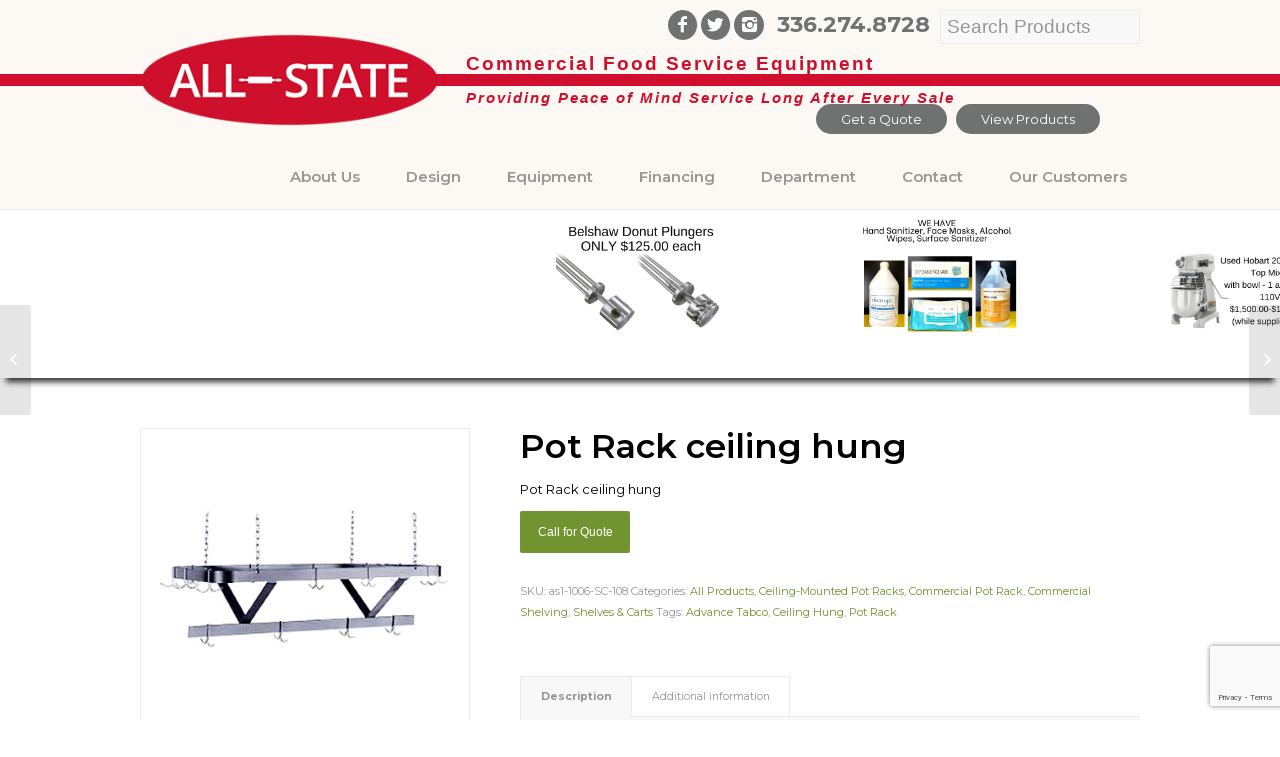

--- FILE ---
content_type: text/html; charset=UTF-8
request_url: https://allstaterec.com/product/pot-rack-ceiling-hung-11/
body_size: 23391
content:
<!DOCTYPE html>
<html lang="en-US" class="html_stretched responsive av-preloader-disabled av-default-lightbox  html_header_top html_logo_left html_main_nav_header html_menu_right html_slim html_header_sticky_disabled html_header_shrinking_disabled html_header_topbar_active html_mobile_menu_tablet html_header_searchicon html_content_align_center html_header_unstick_top_disabled html_header_stretch_disabled html_av-overlay-side html_av-overlay-side-classic html_av-submenu-noclone html_entry_id_94445 av-no-preview html_text_menu_active ">
<head>
<meta charset="UTF-8" />


<!-- mobile setting -->
<meta name="viewport" content="width=device-width, initial-scale=1, maximum-scale=1">

<!-- Scripts/CSS and wp_head hook -->
<meta name='robots' content='index, follow, max-image-preview:large, max-snippet:-1, max-video-preview:-1' />

	<!-- This site is optimized with the Yoast SEO plugin v23.4 - https://yoast.com/wordpress/plugins/seo/ -->
	<title>Pot Rack ceiling hung - Allstate Restaurant Supply</title>
	<link rel="canonical" href="https://allstaterec.com/product/pot-rack-ceiling-hung-11/" />
	<meta property="og:locale" content="en_US" />
	<meta property="og:type" content="article" />
	<meta property="og:title" content="Pot Rack ceiling hung - Allstate Restaurant Supply" />
	<meta property="og:description" content="Pot Rack ceiling hung" />
	<meta property="og:url" content="https://allstaterec.com/product/pot-rack-ceiling-hung-11/" />
	<meta property="og:site_name" content="Allstate Restaurant Supply" />
	<meta property="article:modified_time" content="2018-11-28T19:21:32+00:00" />
	<meta property="og:image" content="https://allstaterec.com/wp-content/uploads/2018/11/ADVGCSC.png" />
	<meta property="og:image:width" content="376" />
	<meta property="og:image:height" content="338" />
	<meta property="og:image:type" content="image/png" />
	<meta name="twitter:card" content="summary_large_image" />
	<script type="application/ld+json" class="yoast-schema-graph">{"@context":"https://schema.org","@graph":[{"@type":"WebPage","@id":"https://allstaterec.com/product/pot-rack-ceiling-hung-11/","url":"https://allstaterec.com/product/pot-rack-ceiling-hung-11/","name":"Pot Rack ceiling hung - Allstate Restaurant Supply","isPartOf":{"@id":"https://allstaterec.com/#website"},"primaryImageOfPage":{"@id":"https://allstaterec.com/product/pot-rack-ceiling-hung-11/#primaryimage"},"image":{"@id":"https://allstaterec.com/product/pot-rack-ceiling-hung-11/#primaryimage"},"thumbnailUrl":"https://allstaterec.com/wp-content/uploads/2018/11/ADVGCSC.png","datePublished":"2018-11-28T19:21:31+00:00","dateModified":"2018-11-28T19:21:32+00:00","breadcrumb":{"@id":"https://allstaterec.com/product/pot-rack-ceiling-hung-11/#breadcrumb"},"inLanguage":"en-US","potentialAction":[{"@type":"ReadAction","target":["https://allstaterec.com/product/pot-rack-ceiling-hung-11/"]}]},{"@type":"ImageObject","inLanguage":"en-US","@id":"https://allstaterec.com/product/pot-rack-ceiling-hung-11/#primaryimage","url":"https://allstaterec.com/wp-content/uploads/2018/11/ADVGCSC.png","contentUrl":"https://allstaterec.com/wp-content/uploads/2018/11/ADVGCSC.png","width":376,"height":338},{"@type":"BreadcrumbList","@id":"https://allstaterec.com/product/pot-rack-ceiling-hung-11/#breadcrumb","itemListElement":[{"@type":"ListItem","position":1,"name":"Home","item":"https://allstaterec.com/"},{"@type":"ListItem","position":2,"name":"Shop","item":"https://allstaterec.com/shop/"},{"@type":"ListItem","position":3,"name":"Pot Rack ceiling hung"}]},{"@type":"WebSite","@id":"https://allstaterec.com/#website","url":"https://allstaterec.com/","name":"Allstate Restaurant Supply","description":"Just another WordPress site","potentialAction":[{"@type":"SearchAction","target":{"@type":"EntryPoint","urlTemplate":"https://allstaterec.com/?s={search_term_string}"},"query-input":{"@type":"PropertyValueSpecification","valueRequired":true,"valueName":"search_term_string"}}],"inLanguage":"en-US"}]}</script>
	<!-- / Yoast SEO plugin. -->


<link rel="alternate" type="application/rss+xml" title="Allstate Restaurant Supply &raquo; Feed" href="https://allstaterec.com/feed/" />
<link rel="alternate" type="application/rss+xml" title="Allstate Restaurant Supply &raquo; Comments Feed" href="https://allstaterec.com/comments/feed/" />
<link rel="alternate" type="application/rss+xml" title="Allstate Restaurant Supply &raquo; Pot Rack  ceiling hung Comments Feed" href="https://allstaterec.com/product/pot-rack-ceiling-hung-11/feed/" />
<script type="text/javascript">
/* <![CDATA[ */
window._wpemojiSettings = {"baseUrl":"https:\/\/s.w.org\/images\/core\/emoji\/15.0.3\/72x72\/","ext":".png","svgUrl":"https:\/\/s.w.org\/images\/core\/emoji\/15.0.3\/svg\/","svgExt":".svg","source":{"concatemoji":"https:\/\/allstaterec.com\/wp-includes\/js\/wp-emoji-release.min.js?ver=93fa96eef92fc9224c43e224eb752708"}};
/*! This file is auto-generated */
!function(i,n){var o,s,e;function c(e){try{var t={supportTests:e,timestamp:(new Date).valueOf()};sessionStorage.setItem(o,JSON.stringify(t))}catch(e){}}function p(e,t,n){e.clearRect(0,0,e.canvas.width,e.canvas.height),e.fillText(t,0,0);var t=new Uint32Array(e.getImageData(0,0,e.canvas.width,e.canvas.height).data),r=(e.clearRect(0,0,e.canvas.width,e.canvas.height),e.fillText(n,0,0),new Uint32Array(e.getImageData(0,0,e.canvas.width,e.canvas.height).data));return t.every(function(e,t){return e===r[t]})}function u(e,t,n){switch(t){case"flag":return n(e,"\ud83c\udff3\ufe0f\u200d\u26a7\ufe0f","\ud83c\udff3\ufe0f\u200b\u26a7\ufe0f")?!1:!n(e,"\ud83c\uddfa\ud83c\uddf3","\ud83c\uddfa\u200b\ud83c\uddf3")&&!n(e,"\ud83c\udff4\udb40\udc67\udb40\udc62\udb40\udc65\udb40\udc6e\udb40\udc67\udb40\udc7f","\ud83c\udff4\u200b\udb40\udc67\u200b\udb40\udc62\u200b\udb40\udc65\u200b\udb40\udc6e\u200b\udb40\udc67\u200b\udb40\udc7f");case"emoji":return!n(e,"\ud83d\udc26\u200d\u2b1b","\ud83d\udc26\u200b\u2b1b")}return!1}function f(e,t,n){var r="undefined"!=typeof WorkerGlobalScope&&self instanceof WorkerGlobalScope?new OffscreenCanvas(300,150):i.createElement("canvas"),a=r.getContext("2d",{willReadFrequently:!0}),o=(a.textBaseline="top",a.font="600 32px Arial",{});return e.forEach(function(e){o[e]=t(a,e,n)}),o}function t(e){var t=i.createElement("script");t.src=e,t.defer=!0,i.head.appendChild(t)}"undefined"!=typeof Promise&&(o="wpEmojiSettingsSupports",s=["flag","emoji"],n.supports={everything:!0,everythingExceptFlag:!0},e=new Promise(function(e){i.addEventListener("DOMContentLoaded",e,{once:!0})}),new Promise(function(t){var n=function(){try{var e=JSON.parse(sessionStorage.getItem(o));if("object"==typeof e&&"number"==typeof e.timestamp&&(new Date).valueOf()<e.timestamp+604800&&"object"==typeof e.supportTests)return e.supportTests}catch(e){}return null}();if(!n){if("undefined"!=typeof Worker&&"undefined"!=typeof OffscreenCanvas&&"undefined"!=typeof URL&&URL.createObjectURL&&"undefined"!=typeof Blob)try{var e="postMessage("+f.toString()+"("+[JSON.stringify(s),u.toString(),p.toString()].join(",")+"));",r=new Blob([e],{type:"text/javascript"}),a=new Worker(URL.createObjectURL(r),{name:"wpTestEmojiSupports"});return void(a.onmessage=function(e){c(n=e.data),a.terminate(),t(n)})}catch(e){}c(n=f(s,u,p))}t(n)}).then(function(e){for(var t in e)n.supports[t]=e[t],n.supports.everything=n.supports.everything&&n.supports[t],"flag"!==t&&(n.supports.everythingExceptFlag=n.supports.everythingExceptFlag&&n.supports[t]);n.supports.everythingExceptFlag=n.supports.everythingExceptFlag&&!n.supports.flag,n.DOMReady=!1,n.readyCallback=function(){n.DOMReady=!0}}).then(function(){return e}).then(function(){var e;n.supports.everything||(n.readyCallback(),(e=n.source||{}).concatemoji?t(e.concatemoji):e.wpemoji&&e.twemoji&&(t(e.twemoji),t(e.wpemoji)))}))}((window,document),window._wpemojiSettings);
/* ]]> */
</script>
<link rel='stylesheet' id='avia-grid-css' href='https://allstaterec.com/wp-content/themes/enfold/css/grid.css?ver=4.2.10' type='text/css' media='all' />
<link rel='stylesheet' id='avia-base-css' href='https://allstaterec.com/wp-content/themes/enfold/css/base.css?ver=4.2.10' type='text/css' media='all' />
<link rel='stylesheet' id='avia-layout-css' href='https://allstaterec.com/wp-content/themes/enfold/css/layout.css?ver=4.2.10' type='text/css' media='all' />
<link rel='stylesheet' id='avia-module-button-css' href='https://allstaterec.com/wp-content/themes/enfold/config-templatebuilder/avia-shortcodes/buttons/buttons.css?ver=93fa96eef92fc9224c43e224eb752708' type='text/css' media='all' />
<link rel='stylesheet' id='avia-module-button-fullwidth-css' href='https://allstaterec.com/wp-content/themes/enfold/config-templatebuilder/avia-shortcodes/buttons_fullwidth/buttons_fullwidth.css?ver=93fa96eef92fc9224c43e224eb752708' type='text/css' media='all' />
<link rel='stylesheet' id='avia-module-catalogue-css' href='https://allstaterec.com/wp-content/themes/enfold/config-templatebuilder/avia-shortcodes/catalogue/catalogue.css?ver=93fa96eef92fc9224c43e224eb752708' type='text/css' media='all' />
<link rel='stylesheet' id='avia-module-contact-css' href='https://allstaterec.com/wp-content/themes/enfold/config-templatebuilder/avia-shortcodes/contact/contact.css?ver=93fa96eef92fc9224c43e224eb752708' type='text/css' media='all' />
<link rel='stylesheet' id='avia-module-countdown-css' href='https://allstaterec.com/wp-content/themes/enfold/config-templatebuilder/avia-shortcodes/countdown/countdown.css?ver=93fa96eef92fc9224c43e224eb752708' type='text/css' media='all' />
<link rel='stylesheet' id='avia-module-hr-css' href='https://allstaterec.com/wp-content/themes/enfold/config-templatebuilder/avia-shortcodes/hr/hr.css?ver=93fa96eef92fc9224c43e224eb752708' type='text/css' media='all' />
<link rel='stylesheet' id='avia-module-icon-css' href='https://allstaterec.com/wp-content/themes/enfold/config-templatebuilder/avia-shortcodes/icon/icon.css?ver=93fa96eef92fc9224c43e224eb752708' type='text/css' media='all' />
<link rel='stylesheet' id='avia-module-iconbox-css' href='https://allstaterec.com/wp-content/themes/enfold/config-templatebuilder/avia-shortcodes/iconbox/iconbox.css?ver=93fa96eef92fc9224c43e224eb752708' type='text/css' media='all' />
<link rel='stylesheet' id='avia-module-iconlist-css' href='https://allstaterec.com/wp-content/themes/enfold/config-templatebuilder/avia-shortcodes/iconlist/iconlist.css?ver=93fa96eef92fc9224c43e224eb752708' type='text/css' media='all' />
<link rel='stylesheet' id='avia-module-numbers-css' href='https://allstaterec.com/wp-content/themes/enfold/config-templatebuilder/avia-shortcodes/numbers/numbers.css?ver=93fa96eef92fc9224c43e224eb752708' type='text/css' media='all' />
<link rel='stylesheet' id='avia-module-portfolio-css' href='https://allstaterec.com/wp-content/themes/enfold/config-templatebuilder/avia-shortcodes/portfolio/portfolio.css?ver=93fa96eef92fc9224c43e224eb752708' type='text/css' media='all' />
<link rel='stylesheet' id='avia-module-table-css' href='https://allstaterec.com/wp-content/themes/enfold/config-templatebuilder/avia-shortcodes/table/table.css?ver=93fa96eef92fc9224c43e224eb752708' type='text/css' media='all' />
<link rel='stylesheet' id='avia-woocommerce-css-css' href='https://allstaterec.com/wp-content/themes/enfold/config-woocommerce/woocommerce-mod.css?ver=93fa96eef92fc9224c43e224eb752708' type='text/css' media='all' />
<style id='wp-emoji-styles-inline-css' type='text/css'>

	img.wp-smiley, img.emoji {
		display: inline !important;
		border: none !important;
		box-shadow: none !important;
		height: 1em !important;
		width: 1em !important;
		margin: 0 0.07em !important;
		vertical-align: -0.1em !important;
		background: none !important;
		padding: 0 !important;
	}
</style>
<link rel='stylesheet' id='wp-block-library-css' href='https://allstaterec.com/wp-includes/css/dist/block-library/style.min.css?ver=93fa96eef92fc9224c43e224eb752708' type='text/css' media='all' />
<style id='classic-theme-styles-inline-css' type='text/css'>
/*! This file is auto-generated */
.wp-block-button__link{color:#fff;background-color:#32373c;border-radius:9999px;box-shadow:none;text-decoration:none;padding:calc(.667em + 2px) calc(1.333em + 2px);font-size:1.125em}.wp-block-file__button{background:#32373c;color:#fff;text-decoration:none}
</style>
<style id='global-styles-inline-css' type='text/css'>
:root{--wp--preset--aspect-ratio--square: 1;--wp--preset--aspect-ratio--4-3: 4/3;--wp--preset--aspect-ratio--3-4: 3/4;--wp--preset--aspect-ratio--3-2: 3/2;--wp--preset--aspect-ratio--2-3: 2/3;--wp--preset--aspect-ratio--16-9: 16/9;--wp--preset--aspect-ratio--9-16: 9/16;--wp--preset--color--black: #000000;--wp--preset--color--cyan-bluish-gray: #abb8c3;--wp--preset--color--white: #ffffff;--wp--preset--color--pale-pink: #f78da7;--wp--preset--color--vivid-red: #cf2e2e;--wp--preset--color--luminous-vivid-orange: #ff6900;--wp--preset--color--luminous-vivid-amber: #fcb900;--wp--preset--color--light-green-cyan: #7bdcb5;--wp--preset--color--vivid-green-cyan: #00d084;--wp--preset--color--pale-cyan-blue: #8ed1fc;--wp--preset--color--vivid-cyan-blue: #0693e3;--wp--preset--color--vivid-purple: #9b51e0;--wp--preset--gradient--vivid-cyan-blue-to-vivid-purple: linear-gradient(135deg,rgba(6,147,227,1) 0%,rgb(155,81,224) 100%);--wp--preset--gradient--light-green-cyan-to-vivid-green-cyan: linear-gradient(135deg,rgb(122,220,180) 0%,rgb(0,208,130) 100%);--wp--preset--gradient--luminous-vivid-amber-to-luminous-vivid-orange: linear-gradient(135deg,rgba(252,185,0,1) 0%,rgba(255,105,0,1) 100%);--wp--preset--gradient--luminous-vivid-orange-to-vivid-red: linear-gradient(135deg,rgba(255,105,0,1) 0%,rgb(207,46,46) 100%);--wp--preset--gradient--very-light-gray-to-cyan-bluish-gray: linear-gradient(135deg,rgb(238,238,238) 0%,rgb(169,184,195) 100%);--wp--preset--gradient--cool-to-warm-spectrum: linear-gradient(135deg,rgb(74,234,220) 0%,rgb(151,120,209) 20%,rgb(207,42,186) 40%,rgb(238,44,130) 60%,rgb(251,105,98) 80%,rgb(254,248,76) 100%);--wp--preset--gradient--blush-light-purple: linear-gradient(135deg,rgb(255,206,236) 0%,rgb(152,150,240) 100%);--wp--preset--gradient--blush-bordeaux: linear-gradient(135deg,rgb(254,205,165) 0%,rgb(254,45,45) 50%,rgb(107,0,62) 100%);--wp--preset--gradient--luminous-dusk: linear-gradient(135deg,rgb(255,203,112) 0%,rgb(199,81,192) 50%,rgb(65,88,208) 100%);--wp--preset--gradient--pale-ocean: linear-gradient(135deg,rgb(255,245,203) 0%,rgb(182,227,212) 50%,rgb(51,167,181) 100%);--wp--preset--gradient--electric-grass: linear-gradient(135deg,rgb(202,248,128) 0%,rgb(113,206,126) 100%);--wp--preset--gradient--midnight: linear-gradient(135deg,rgb(2,3,129) 0%,rgb(40,116,252) 100%);--wp--preset--font-size--small: 13px;--wp--preset--font-size--medium: 20px;--wp--preset--font-size--large: 36px;--wp--preset--font-size--x-large: 42px;--wp--preset--font-family--inter: "Inter", sans-serif;--wp--preset--font-family--cardo: Cardo;--wp--preset--spacing--20: 0.44rem;--wp--preset--spacing--30: 0.67rem;--wp--preset--spacing--40: 1rem;--wp--preset--spacing--50: 1.5rem;--wp--preset--spacing--60: 2.25rem;--wp--preset--spacing--70: 3.38rem;--wp--preset--spacing--80: 5.06rem;--wp--preset--shadow--natural: 6px 6px 9px rgba(0, 0, 0, 0.2);--wp--preset--shadow--deep: 12px 12px 50px rgba(0, 0, 0, 0.4);--wp--preset--shadow--sharp: 6px 6px 0px rgba(0, 0, 0, 0.2);--wp--preset--shadow--outlined: 6px 6px 0px -3px rgba(255, 255, 255, 1), 6px 6px rgba(0, 0, 0, 1);--wp--preset--shadow--crisp: 6px 6px 0px rgba(0, 0, 0, 1);}:where(.is-layout-flex){gap: 0.5em;}:where(.is-layout-grid){gap: 0.5em;}body .is-layout-flex{display: flex;}.is-layout-flex{flex-wrap: wrap;align-items: center;}.is-layout-flex > :is(*, div){margin: 0;}body .is-layout-grid{display: grid;}.is-layout-grid > :is(*, div){margin: 0;}:where(.wp-block-columns.is-layout-flex){gap: 2em;}:where(.wp-block-columns.is-layout-grid){gap: 2em;}:where(.wp-block-post-template.is-layout-flex){gap: 1.25em;}:where(.wp-block-post-template.is-layout-grid){gap: 1.25em;}.has-black-color{color: var(--wp--preset--color--black) !important;}.has-cyan-bluish-gray-color{color: var(--wp--preset--color--cyan-bluish-gray) !important;}.has-white-color{color: var(--wp--preset--color--white) !important;}.has-pale-pink-color{color: var(--wp--preset--color--pale-pink) !important;}.has-vivid-red-color{color: var(--wp--preset--color--vivid-red) !important;}.has-luminous-vivid-orange-color{color: var(--wp--preset--color--luminous-vivid-orange) !important;}.has-luminous-vivid-amber-color{color: var(--wp--preset--color--luminous-vivid-amber) !important;}.has-light-green-cyan-color{color: var(--wp--preset--color--light-green-cyan) !important;}.has-vivid-green-cyan-color{color: var(--wp--preset--color--vivid-green-cyan) !important;}.has-pale-cyan-blue-color{color: var(--wp--preset--color--pale-cyan-blue) !important;}.has-vivid-cyan-blue-color{color: var(--wp--preset--color--vivid-cyan-blue) !important;}.has-vivid-purple-color{color: var(--wp--preset--color--vivid-purple) !important;}.has-black-background-color{background-color: var(--wp--preset--color--black) !important;}.has-cyan-bluish-gray-background-color{background-color: var(--wp--preset--color--cyan-bluish-gray) !important;}.has-white-background-color{background-color: var(--wp--preset--color--white) !important;}.has-pale-pink-background-color{background-color: var(--wp--preset--color--pale-pink) !important;}.has-vivid-red-background-color{background-color: var(--wp--preset--color--vivid-red) !important;}.has-luminous-vivid-orange-background-color{background-color: var(--wp--preset--color--luminous-vivid-orange) !important;}.has-luminous-vivid-amber-background-color{background-color: var(--wp--preset--color--luminous-vivid-amber) !important;}.has-light-green-cyan-background-color{background-color: var(--wp--preset--color--light-green-cyan) !important;}.has-vivid-green-cyan-background-color{background-color: var(--wp--preset--color--vivid-green-cyan) !important;}.has-pale-cyan-blue-background-color{background-color: var(--wp--preset--color--pale-cyan-blue) !important;}.has-vivid-cyan-blue-background-color{background-color: var(--wp--preset--color--vivid-cyan-blue) !important;}.has-vivid-purple-background-color{background-color: var(--wp--preset--color--vivid-purple) !important;}.has-black-border-color{border-color: var(--wp--preset--color--black) !important;}.has-cyan-bluish-gray-border-color{border-color: var(--wp--preset--color--cyan-bluish-gray) !important;}.has-white-border-color{border-color: var(--wp--preset--color--white) !important;}.has-pale-pink-border-color{border-color: var(--wp--preset--color--pale-pink) !important;}.has-vivid-red-border-color{border-color: var(--wp--preset--color--vivid-red) !important;}.has-luminous-vivid-orange-border-color{border-color: var(--wp--preset--color--luminous-vivid-orange) !important;}.has-luminous-vivid-amber-border-color{border-color: var(--wp--preset--color--luminous-vivid-amber) !important;}.has-light-green-cyan-border-color{border-color: var(--wp--preset--color--light-green-cyan) !important;}.has-vivid-green-cyan-border-color{border-color: var(--wp--preset--color--vivid-green-cyan) !important;}.has-pale-cyan-blue-border-color{border-color: var(--wp--preset--color--pale-cyan-blue) !important;}.has-vivid-cyan-blue-border-color{border-color: var(--wp--preset--color--vivid-cyan-blue) !important;}.has-vivid-purple-border-color{border-color: var(--wp--preset--color--vivid-purple) !important;}.has-vivid-cyan-blue-to-vivid-purple-gradient-background{background: var(--wp--preset--gradient--vivid-cyan-blue-to-vivid-purple) !important;}.has-light-green-cyan-to-vivid-green-cyan-gradient-background{background: var(--wp--preset--gradient--light-green-cyan-to-vivid-green-cyan) !important;}.has-luminous-vivid-amber-to-luminous-vivid-orange-gradient-background{background: var(--wp--preset--gradient--luminous-vivid-amber-to-luminous-vivid-orange) !important;}.has-luminous-vivid-orange-to-vivid-red-gradient-background{background: var(--wp--preset--gradient--luminous-vivid-orange-to-vivid-red) !important;}.has-very-light-gray-to-cyan-bluish-gray-gradient-background{background: var(--wp--preset--gradient--very-light-gray-to-cyan-bluish-gray) !important;}.has-cool-to-warm-spectrum-gradient-background{background: var(--wp--preset--gradient--cool-to-warm-spectrum) !important;}.has-blush-light-purple-gradient-background{background: var(--wp--preset--gradient--blush-light-purple) !important;}.has-blush-bordeaux-gradient-background{background: var(--wp--preset--gradient--blush-bordeaux) !important;}.has-luminous-dusk-gradient-background{background: var(--wp--preset--gradient--luminous-dusk) !important;}.has-pale-ocean-gradient-background{background: var(--wp--preset--gradient--pale-ocean) !important;}.has-electric-grass-gradient-background{background: var(--wp--preset--gradient--electric-grass) !important;}.has-midnight-gradient-background{background: var(--wp--preset--gradient--midnight) !important;}.has-small-font-size{font-size: var(--wp--preset--font-size--small) !important;}.has-medium-font-size{font-size: var(--wp--preset--font-size--medium) !important;}.has-large-font-size{font-size: var(--wp--preset--font-size--large) !important;}.has-x-large-font-size{font-size: var(--wp--preset--font-size--x-large) !important;}
:where(.wp-block-post-template.is-layout-flex){gap: 1.25em;}:where(.wp-block-post-template.is-layout-grid){gap: 1.25em;}
:where(.wp-block-columns.is-layout-flex){gap: 2em;}:where(.wp-block-columns.is-layout-grid){gap: 2em;}
:root :where(.wp-block-pullquote){font-size: 1.5em;line-height: 1.6;}
</style>
<link rel='stylesheet' id='wpautoterms_css-css' href='https://allstaterec.com/wp-content/plugins/auto-terms-of-service-and-privacy-policy/css/wpautoterms.css?ver=93fa96eef92fc9224c43e224eb752708' type='text/css' media='all' />
<link rel='stylesheet' id='contact-form-7-css' href='https://allstaterec.com/wp-content/plugins/contact-form-7/includes/css/styles.css?ver=5.9.8' type='text/css' media='all' />
<link rel='stylesheet' id='rs-plugin-settings-css' href='https://allstaterec.com/wp-content/plugins/revslider/public/assets/css/settings.css?ver=5.4.5.2' type='text/css' media='all' />
<style id='rs-plugin-settings-inline-css' type='text/css'>
#rs-demo-id {}
</style>
<link rel='stylesheet' id='wc-category-showcase-css' href='https://allstaterec.com/wp-content/plugins/wc-category-showcase/assets/css/wc-category-showcase.css?ver=47' type='text/css' media='all' />
<link rel='stylesheet' id='woo-related-products-css' href='https://allstaterec.com/wp-content/plugins/woo-related-products-refresh-on-reload/public/css/woo-related-products-public.css?ver=1.0.0' type='text/css' media='all' />
<link rel='stylesheet' id='owl-carousel-stylesheet-css' href='https://allstaterec.com/wp-content/plugins/woo-related-products-refresh-on-reload/public/owl-carousel/owl.carousel.css?ver=700101-00000' type='text/css' media='all' />
<link rel='stylesheet' id='wa_wcc_mtree_css_file-css' href='https://allstaterec.com/wp-content/plugins/woocommerce-collapsing-categories/assets/css/mtree.css?ver=93fa96eef92fc9224c43e224eb752708' type='text/css' media='all' />
<style id='woocommerce-inline-inline-css' type='text/css'>
.woocommerce form .form-row .required { visibility: visible; }
</style>
<link rel='stylesheet' id='sfbap1_socialfeed_style-css' href='https://allstaterec.com/wp-content/plugins/wp-social-feed/includes/../bower_components/social-feed/css/jquery.socialfeed.css?ver=1.0.0' type='text/css' media='all' />
<link rel='stylesheet' id='aws-style-css' href='https://allstaterec.com/wp-content/plugins/advanced-woo-search/assets/css/common.min.css?ver=3.15' type='text/css' media='all' />
<link rel='stylesheet' id='wpos-slick-style-css' href='https://allstaterec.com/wp-content/plugins/product-categories-designs-for-woocommerce/assets/css/slick.css?ver=1.5' type='text/css' media='all' />
<link rel='stylesheet' id='pcdfwoo-public-style-css' href='https://allstaterec.com/wp-content/plugins/product-categories-designs-for-woocommerce/assets/css/pcdfwoo-public.css?ver=1.5' type='text/css' media='all' />
<link rel='stylesheet' id='mediaelement-css' href='https://allstaterec.com/wp-includes/js/mediaelement/mediaelementplayer-legacy.min.css?ver=4.2.17' type='text/css' media='all' />
<link rel='stylesheet' id='wp-mediaelement-css' href='https://allstaterec.com/wp-includes/js/mediaelement/wp-mediaelement.min.css?ver=93fa96eef92fc9224c43e224eb752708' type='text/css' media='all' />
<link rel='stylesheet' id='avia-scs-css' href='https://allstaterec.com/wp-content/themes/enfold/css/shortcodes.css?ver=4.2.10' type='text/css' media='all' />
<link rel='stylesheet' id='avia-popup-css-css' href='https://allstaterec.com/wp-content/themes/enfold/js/aviapopup/magnific-popup.css?ver=4.2.10' type='text/css' media='screen' />
<link rel='stylesheet' id='avia-print-css' href='https://allstaterec.com/wp-content/themes/enfold/css/print.css?ver=4.2.10' type='text/css' media='print' />
<link rel='stylesheet' id='avia-dynamic-css' href='https://allstaterec.com/wp-content/uploads/dynamic_avia/enfold_child.css?ver=67ea02fdac1ed' type='text/css' media='all' />
<link rel='stylesheet' id='avia-custom-css' href='https://allstaterec.com/wp-content/themes/enfold/css/custom.css?ver=4.2.10' type='text/css' media='all' />
<link rel='stylesheet' id='avia-style-css' href='https://allstaterec.com/wp-content/themes/enfold-child/style.css?ver=4.2.10' type='text/css' media='all' />
<link rel='stylesheet' id='pwb-styles-frontend-css' href='https://allstaterec.com/wp-content/plugins/perfect-woocommerce-brands/build/frontend/css/style.css?ver=3.4.2' type='text/css' media='all' />
<script type="text/javascript" src="https://allstaterec.com/wp-includes/js/jquery/jquery.min.js?ver=3.7.1" id="jquery-core-js"></script>
<script type="text/javascript" src="https://allstaterec.com/wp-includes/js/jquery/jquery-migrate.min.js?ver=3.4.1" id="jquery-migrate-js"></script>
<script type="text/javascript" src="https://allstaterec.com/wp-includes/js/dist/dom-ready.min.js?ver=f77871ff7694fffea381" id="wp-dom-ready-js"></script>
<script type="text/javascript" src="https://allstaterec.com/wp-content/plugins/auto-terms-of-service-and-privacy-policy/js/base.js?ver=2.5.1" id="wpautoterms_base-js"></script>
<script type="text/javascript" src="https://allstaterec.com/wp-content/plugins/revslider/public/assets/js/jquery.themepunch.tools.min.js?ver=5.4.5.2" id="tp-tools-js"></script>
<script type="text/javascript" src="https://allstaterec.com/wp-content/plugins/revslider/public/assets/js/jquery.themepunch.revolution.min.js?ver=5.4.5.2" id="revmin-js"></script>
<script type="text/javascript" src="https://allstaterec.com/wp-content/plugins/woo-related-products-refresh-on-reload/public/js/woo-related-products-public.js?ver=1.0.0" id="woo-related-products-js"></script>
<script type="text/javascript" id="wc-single-product-js-extra">
/* <![CDATA[ */
var wc_single_product_params = {"i18n_required_rating_text":"Please select a rating","review_rating_required":"yes","flexslider":{"rtl":false,"animation":"slide","smoothHeight":true,"directionNav":false,"controlNav":"thumbnails","slideshow":false,"animationSpeed":500,"animationLoop":false,"allowOneSlide":false},"zoom_enabled":"","zoom_options":[],"photoswipe_enabled":"","photoswipe_options":{"shareEl":false,"closeOnScroll":false,"history":false,"hideAnimationDuration":0,"showAnimationDuration":0},"flexslider_enabled":""};
/* ]]> */
</script>
<script type="text/javascript" src="https://allstaterec.com/wp-content/plugins/woocommerce/assets/js/frontend/single-product.min.js?ver=9.2.4" id="wc-single-product-js" defer="defer" data-wp-strategy="defer"></script>
<script type="text/javascript" src="https://allstaterec.com/wp-content/plugins/woocommerce/assets/js/jquery-blockui/jquery.blockUI.min.js?ver=2.7.0-wc.9.2.4" id="jquery-blockui-js" defer="defer" data-wp-strategy="defer"></script>
<script type="text/javascript" src="https://allstaterec.com/wp-content/plugins/woocommerce/assets/js/js-cookie/js.cookie.min.js?ver=2.1.4-wc.9.2.4" id="js-cookie-js" defer="defer" data-wp-strategy="defer"></script>
<script type="text/javascript" id="woocommerce-js-extra">
/* <![CDATA[ */
var woocommerce_params = {"ajax_url":"\/wp-admin\/admin-ajax.php","wc_ajax_url":"\/?wc-ajax=%%endpoint%%"};
/* ]]> */
</script>
<script type="text/javascript" src="https://allstaterec.com/wp-content/plugins/woocommerce/assets/js/frontend/woocommerce.min.js?ver=9.2.4" id="woocommerce-js" defer="defer" data-wp-strategy="defer"></script>
<script type="text/javascript" src="https://allstaterec.com/wp-content/plugins/wp-social-feed/includes/../bower_components/codebird-js/codebird.js?ver=93fa96eef92fc9224c43e224eb752708" id="sfbap1_codebird-js"></script>
<script type="text/javascript" src="https://allstaterec.com/wp-content/plugins/wp-social-feed/includes/../bower_components/doT/doT.min.js?ver=93fa96eef92fc9224c43e224eb752708" id="sfbap1_doT-js"></script>
<script type="text/javascript" src="https://allstaterec.com/wp-content/plugins/wp-social-feed/includes/../bower_components/moment/min/moment.min.js?ver=93fa96eef92fc9224c43e224eb752708" id="sfbap1_moment-js"></script>
<script type="text/javascript" src="https://allstaterec.com/wp-content/plugins/wp-social-feed/includes/../bower_components/social-feed/js/jquery.socialfeed.js?ver=93fa96eef92fc9224c43e224eb752708" id="sfbap1_socialfeed-js"></script>
<script type="text/javascript" src="https://allstaterec.com/wp-content/plugins/wp-social-feed/includes/../bower_components/moment/locale/en-ca.js?ver=93fa96eef92fc9224c43e224eb752708" id="sfbap1_en-js"></script>
<script type="text/javascript" src="https://allstaterec.com/wp-content/themes/enfold/js/avia-compat.js?ver=4.2.10" id="avia-compat-js"></script>
<script type="text/javascript" id="wpstg-global-js-extra">
/* <![CDATA[ */
var wpstg = {"nonce":"52d91b992d"};
/* ]]> */
</script>
<script type="text/javascript" src="https://allstaterec.com/wp-content/plugins/wp-staging/assets/js/dist/wpstg-blank-loader.min.js?ver=93fa96eef92fc9224c43e224eb752708" id="wpstg-global-js"></script>
<link rel="https://api.w.org/" href="https://allstaterec.com/wp-json/" /><link rel="alternate" title="JSON" type="application/json" href="https://allstaterec.com/wp-json/wp/v2/product/94445" /><link rel="EditURI" type="application/rsd+xml" title="RSD" href="https://allstaterec.com/xmlrpc.php?rsd" />
<link rel='shortlink' href='https://allstaterec.com/?p=94445' />
<link rel="alternate" title="oEmbed (JSON)" type="application/json+oembed" href="https://allstaterec.com/wp-json/oembed/1.0/embed?url=https%3A%2F%2Fallstaterec.com%2Fproduct%2Fpot-rack-ceiling-hung-11%2F" />
<link rel="alternate" title="oEmbed (XML)" type="text/xml+oembed" href="https://allstaterec.com/wp-json/oembed/1.0/embed?url=https%3A%2F%2Fallstaterec.com%2Fproduct%2Fpot-rack-ceiling-hung-11%2F&#038;format=xml" />
<!-- start Simple Custom CSS and JS -->
<script type="text/javascript">
/* Default comment here */ 

jQuery(document).ready(function( $ ){

jQuery('.add_to_cart_button').click(function(e) {
    e.preventDefault();
    //do other stuff when a click happens
});

jQuery('.single_adq_button').prop('type', '');

jQuery(function(){
    $('form.cart').removeAttr('action');
});

  
});



</script>
<!-- end Simple Custom CSS and JS -->
<!-- start Simple Custom CSS and JS -->
<script type="text/javascript">
/* Default comment here */ 

</script>
<!-- end Simple Custom CSS and JS -->
<!-- start Simple Custom CSS and JS -->
<style type="text/css">
/* Add your CSS code here.

For example:
.example {
    color: red;
}

For brushing up on your CSS knowledge, check out http://www.w3schools.com/css/css_syntax.asp

End of comment */ 

.wpcf7-form {
 
	margin-left: 25px;
 
	margin-right: 25px;
 
	margin-top: 25px;
}

.wpcf7-list-item {
	display: block;
}


.wpcf7-form-.name {
 
	background: #555555;
 
	color: #ffffff;
 
}

.wpcf7-#namefield{
font-size: 200px;
}


.wpcf7-firstname{
	width: 100px;
}

input.firstname {
   max-width: 33%;
  max-height: 40px;
  

 }

 input.lastname {
   max-width: 33%;
   max-height: 40px;

}



/*sample*/

#left {
    width: 47%;
    float: left;
    margin-right:6%;
}
 
#right {
    width:47%;
    float: left;
}
 
.clearfix:after {
    content:"\0020";
    display:block;
    height:0;
    clear:both;
    visibility:hidden;
    overflow:hidden;
}
 
.clearfix {
    display:block;
  
}


.button-reset {
    color: #fafafa;
    cursor: pointer;
    display: inline-block;
    line-height: 30px;
    background: #adaca6;
    vertical-align: middle;
    font-size: 15px;
    min-width: 15%;
    min-height: 15px;
    font-family: Segoe UI;
    border: 1px solid transparent;
    margin: 5px;
  
.button-reset:hover {opacity: 1}
</style>
<!-- end Simple Custom CSS and JS -->

<!-- LionScripts: Webmaster Tools Head Start -->
<meta name="google-site-verification" content="qKy7EPZhY2lakxEylh5lmDPjmQbqflRm5N05ModUnaw" /><meta name='msvalidate.01' content='C57B4E65E7ECF366EEE9BAB9E05FEC30'>
<!-- LionScripts: Webmaster Tools Head End -->
<script type="text/javascript">
(function(url){
	if(/(?:Chrome\/26\.0\.1410\.63 Safari\/537\.31|WordfenceTestMonBot)/.test(navigator.userAgent)){ return; }
	var addEvent = function(evt, handler) {
		if (window.addEventListener) {
			document.addEventListener(evt, handler, false);
		} else if (window.attachEvent) {
			document.attachEvent('on' + evt, handler);
		}
	};
	var removeEvent = function(evt, handler) {
		if (window.removeEventListener) {
			document.removeEventListener(evt, handler, false);
		} else if (window.detachEvent) {
			document.detachEvent('on' + evt, handler);
		}
	};
	var evts = 'contextmenu dblclick drag dragend dragenter dragleave dragover dragstart drop keydown keypress keyup mousedown mousemove mouseout mouseover mouseup mousewheel scroll'.split(' ');
	var logHuman = function() {
		if (window.wfLogHumanRan) { return; }
		window.wfLogHumanRan = true;
		var wfscr = document.createElement('script');
		wfscr.type = 'text/javascript';
		wfscr.async = true;
		wfscr.src = url + '&r=' + Math.random();
		(document.getElementsByTagName('head')[0]||document.getElementsByTagName('body')[0]).appendChild(wfscr);
		for (var i = 0; i < evts.length; i++) {
			removeEvent(evts[i], logHuman);
		}
	};
	for (var i = 0; i < evts.length; i++) {
		addEvent(evts[i], logHuman);
	}
})('//allstaterec.com/?wordfence_lh=1&hid=ECECD67BCE1BD5426AFB9B6D48A5C11F');
</script><link rel="profile" href="https://gmpg.org/xfn/11" />
<link rel="alternate" type="application/rss+xml" title="Allstate Restaurant Supply RSS2 Feed" href="https://allstaterec.com/feed/" />
<link rel="pingback" href="https://allstaterec.com/xmlrpc.php" />
<!--[if lt IE 9]><script src="https://allstaterec.com/wp-content/themes/enfold/js/html5shiv.js"></script><![endif]-->

	<noscript><style>.woocommerce-product-gallery{ opacity: 1 !important; }</style></noscript>
	<meta name="generator" content="Powered by Slider Revolution 5.4.5.2 - responsive, Mobile-Friendly Slider Plugin for WordPress with comfortable drag and drop interface." />
<style id='wp-fonts-local' type='text/css'>
@font-face{font-family:Inter;font-style:normal;font-weight:300 900;font-display:fallback;src:url('https://allstaterec.com/wp-content/plugins/woocommerce/assets/fonts/Inter-VariableFont_slnt,wght.woff2') format('woff2');font-stretch:normal;}
@font-face{font-family:Cardo;font-style:normal;font-weight:400;font-display:fallback;src:url('https://allstaterec.com/wp-content/plugins/woocommerce/assets/fonts/cardo_normal_400.woff2') format('woff2');}
</style>
<link rel="icon" href="https://allstaterec.com/wp-content/uploads/2024/03/cropped-logo-1-1-32x32.png" sizes="32x32" />
<link rel="icon" href="https://allstaterec.com/wp-content/uploads/2024/03/cropped-logo-1-1-192x192.png" sizes="192x192" />
<link rel="apple-touch-icon" href="https://allstaterec.com/wp-content/uploads/2024/03/cropped-logo-1-1-180x180.png" />
<meta name="msapplication-TileImage" content="https://allstaterec.com/wp-content/uploads/2024/03/cropped-logo-1-1-270x270.png" />
<script type="text/javascript">function setREVStartSize(e){
				try{ var i=jQuery(window).width(),t=9999,r=0,n=0,l=0,f=0,s=0,h=0;					
					if(e.responsiveLevels&&(jQuery.each(e.responsiveLevels,function(e,f){f>i&&(t=r=f,l=e),i>f&&f>r&&(r=f,n=e)}),t>r&&(l=n)),f=e.gridheight[l]||e.gridheight[0]||e.gridheight,s=e.gridwidth[l]||e.gridwidth[0]||e.gridwidth,h=i/s,h=h>1?1:h,f=Math.round(h*f),"fullscreen"==e.sliderLayout){var u=(e.c.width(),jQuery(window).height());if(void 0!=e.fullScreenOffsetContainer){var c=e.fullScreenOffsetContainer.split(",");if (c) jQuery.each(c,function(e,i){u=jQuery(i).length>0?u-jQuery(i).outerHeight(!0):u}),e.fullScreenOffset.split("%").length>1&&void 0!=e.fullScreenOffset&&e.fullScreenOffset.length>0?u-=jQuery(window).height()*parseInt(e.fullScreenOffset,0)/100:void 0!=e.fullScreenOffset&&e.fullScreenOffset.length>0&&(u-=parseInt(e.fullScreenOffset,0))}f=u}else void 0!=e.minHeight&&f<e.minHeight&&(f=e.minHeight);e.c.closest(".rev_slider_wrapper").css({height:f})					
				}catch(d){console.log("Failure at Presize of Slider:"+d)}
			};</script>


<!--
Debugging Info for Theme support: 

Theme: Enfold
Version: 4.2.10
Installed: enfold
AviaFramework Version: 4.6
AviaBuilder Version: 0.9.5
- - - - - - - - - - -
ChildTheme: Enfold Child
ChildTheme Version: 1.0.1
ChildTheme Installed: enfold

ML:512-PU:87-PLA:39
WP:6.6.4
Updates: disabled
-->

<style type='text/css'>
@font-face {font-family: 'entypo-fontello'; font-weight: normal; font-style: normal;
src: url('https://allstaterec.com/wp-content/themes/enfold/config-templatebuilder/avia-template-builder/assets/fonts/entypo-fontello.eot?v=3');
src: url('https://allstaterec.com/wp-content/themes/enfold/config-templatebuilder/avia-template-builder/assets/fonts/entypo-fontello.eot?v=3#iefix') format('embedded-opentype'), 
url('https://allstaterec.com/wp-content/themes/enfold/config-templatebuilder/avia-template-builder/assets/fonts/entypo-fontello.woff?v=3') format('woff'), 
url('https://allstaterec.com/wp-content/themes/enfold/config-templatebuilder/avia-template-builder/assets/fonts/entypo-fontello.ttf?v=3') format('truetype'), 
url('https://allstaterec.com/wp-content/themes/enfold/config-templatebuilder/avia-template-builder/assets/fonts/entypo-fontello.svg?v=3#entypo-fontello') format('svg');
} #top .avia-font-entypo-fontello, body .avia-font-entypo-fontello, html body [data-av_iconfont='entypo-fontello']:before{ font-family: 'entypo-fontello'; }
</style>	<link href="https://fonts.googleapis.com/css?family=Montserrat:100,200,300,400,500,600,700,800,900" rel="stylesheet"> 
	<link href="//maxcdn.bootstrapcdn.com/font-awesome/4.7.0/css/font-awesome.min.css" rel="stylesheet">
	
	
 <script>
$(document).ready(function() {
	$(".wpmenucartli").on("mouseover", function() {
		$(".cart-dropdown").show();
	}).on("mouseout", function() {
		$(".cart-dropdown").hide();
	});
});

$(document).ready(function() {
	$(".cart-dropdown").on("mouseover", function() {
	$(".cart-dropdown").show();
	}).on("mouseout", function() {
	$(".cart-dropdown").hide();
	});
});
	 
/**$( window ).load(function() {
   $( "ul.mtree.default > li.mtree-node a" ).off("click");
   $( "ul.mtree.default > li.mtree-node" ).prepend( "<span class='cross'></span>" );
   $( "ul.mtree.default > li.mtree-node > ul.children > li.mtree-node" ).prepend( "<span class='cross'></span>" );
   $( ".cross" ).click(function() {
	 $( "ul.children.mtree-level-1" ).slideToggle("slow");
	 $( ".cross" ).toggleClass( "active" );
	});
});*/
 </script>
<!--<style>
	ul.mtree.default li.mtree-closed::before {
		display:none;
	}
	ul.mtree.default > li.mtree-closed > .cross,
	ul.mtree.default > li.mtree-closed > ul.children > li.mtree-closed > .cross{
		background-color: #ffffff;
		background-repeat: no-repeat;
		background-position: left center;
		cursor: pointer;
		width: 14px;
		height: 14px;
		margin: 0;
		top: 4px;
		bottom: 0;
		left: 0;
		position: absolute;
	}
	ul.mtree.default > li.mtree-node > .cross,
	ul.mtree.default > li.mtree-node > ul.children > li.mtree-node > .cross{
		background-image: url(//allstate2.xldig.com/wp-content/cache/image/static/colorize5aeb669083ed6f655262035e6579bda457883bff548722.png);
	}
	ul.mtree.default > li.mtree-node > .cross.active,
	ul.mtree.default > li.mtree-node > ul.children > li.mtree-node > .cross.active{
		background-image: url(https://allstate2.xldig.com/wp-content/cache/image/static/colorizea6a178c0889d5419acc36557f413de21d66060ff548722.png);
	}
	ul.mtree.default li.mtree-node a {
		padding-left: 0 !important;
		margin-left: 20px;
	}
	ul.mtree.default li.mtree-node ul.children{
		transition:all ease 0.8s;
		height: 100% !important;
	}
	
</style>-->
</head>




<body id="top" class="product-template-default single single-product postid-94445 stretched helvetica-neue-websave _helvetica_neue  theme-enfold woocommerce woocommerce-page woocommerce-no-js &quot;&gt;&lt;!-- LionScripts: Webmaster Tools Body Start --&gt;
&lt;!-- Google Tag Manager (noscript) --&gt;
							&lt;noscript&gt;&lt;iframe src=&quot;https://www.googletagmanager.com/ns.html?id=&quot;
							height=&quot;0&quot; width=&quot;0&quot; style=&quot;display:none;visibility:hidden&quot;&gt;&lt;/iframe&gt;&lt;/noscript&gt;
							&lt;!-- End Google Tag Manager (noscript) --&gt;
&lt;!-- LionScripts: Webmaster Tools Body End --&gt;
							&lt;meta type=&quot;lionscripts:webmaster-tools" itemscope="itemscope" itemtype="https://schema.org/WebPage" >

	
	<div id='wrap_all'>

	
<header id='header' class='all_colors header_color light_bg_color  av_header_top av_logo_left av_main_nav_header av_menu_right av_slim av_header_sticky_disabled av_header_shrinking_disabled av_header_stretch_disabled av_mobile_menu_tablet av_header_searchicon av_header_unstick_top_disabled av_bottom_nav_disabled  av_header_border_disabled'  role="banner" itemscope="itemscope" itemtype="https://schema.org/WPHeader" >

		<div id='header_meta' class='container_wrap container_wrap_meta  av_icon_active_right av_extra_header_active av_phone_active_right av_entry_id_94445'>
		
			      <div class='container'>
			      <ul class='noLightbox social_bookmarks icon_count_3'><li class='social_bookmarks_facebook av-social-link-facebook social_icon_1'><a target='_blank' href='https://www.facebook.com/AllstateNC' aria-hidden='true' data-av_icon='' data-av_iconfont='entypo-fontello' title='Facebook'><span class='avia_hidden_link_text'>Facebook</span></a></li><li class='social_bookmarks_twitter av-social-link-twitter social_icon_2'><a target='_blank' href='https://twitter.com/allstaterec' aria-hidden='true' data-av_icon='' data-av_iconfont='entypo-fontello' title='Twitter'><span class='avia_hidden_link_text'>Twitter</span></a></li><li class='social_bookmarks_instagram av-social-link-instagram social_icon_3'><a target='_blank' href='https://www.instagram.com/allstatenc/' aria-hidden='true' data-av_icon='' data-av_iconfont='entypo-fontello' title='Instagram'><span class='avia_hidden_link_text'>Instagram</span></a></li></ul><div class='phone-info '><span>336.274.8728</span></div>					  
<div class="header-right"><div class="aws-container" data-url="/?wc-ajax=aws_action" data-siteurl="https://allstaterec.com" data-lang="" data-show-loader="true" data-show-more="true" data-show-page="true" data-ajax-search="true" data-show-clear="false" data-mobile-screen="false" data-use-analytics="false" data-min-chars="3" data-buttons-order="1" data-timeout="300" data-is-mobile="false" data-page-id="94445" data-tax="" ><form class="aws-search-form" action="https://allstaterec.com/" method="get" role="search" ><div class="aws-wrapper"><label class="aws-search-label" for="695beb3e36613">Search Products</label><input type="search" name="s" id="695beb3e36613" value="" class="aws-search-field" placeholder="Search Products" autocomplete="off" /><input type="hidden" name="post_type" value="product"><input type="hidden" name="type_aws" value="true"><div class="aws-search-clear"><span>×</span></div><div class="aws-loader"></div></div></form></div> </div>
			      </div>
		</div>

		<div  id='header_main' class='container_wrap container_wrap_logo'>
			<div class="main-outer-cont">
			<div class="container av-logo-container top">
				<div class="header-btn-links">
					<ul>
						<li> <a href="/equipment"> Get a Quote </a></li>
						<li> <a href="/shopping"> View Products </a></li>
					</ul>
				</div>
				<div class="clear"> </div>
			</div>
        <ul  class = 'menu-item cart_dropdown ' data-success='was added to the cart'><li class='cart_dropdown_first'><a class='cart_dropdown_link' href='https://allstaterec.com/cart/'><span aria-hidden='true' data-av_icon='' data-av_iconfont='entypo-fontello'></span><span class='av-cart-counter'>0</span><span class='avia_hidden_link_text'>Shopping Cart</span></a><!--<span class='cart_subtotal'><span class="woocommerce-Price-amount amount"><bdi><span class="woocommerce-Price-currencySymbol">&#36;</span>0.00</bdi></span></span>--><div class='dropdown_widget dropdown_widget_cart'><div class='avia-arrow'></div><div class="widget_shopping_cart_content"></div></div></li></ul><div class='container av-logo-container'><div class='tagline-container'>Commercial Food Service Equipment</div><div class='tagline-container2'>Providing Peace of Mind Service Long After Every Sale</div><div class='inner-container'><span class='logo'><a href='https://allstaterec.com/'><img height='100' width='300' src='https://allstaterec.com/wp-content/uploads/2018/05/logo-All-State-Website-_03-300x92.png' alt='Allstate Restaurant Supply' /></a></span><nav class='main_menu' data-selectname='Select a page'  role="navigation" itemscope="itemscope" itemtype="https://schema.org/SiteNavigationElement" ><div class="avia-menu av-main-nav-wrap"><ul id="avia-menu" class="menu av-main-nav"><li id="menu-item-67" class="menu-item menu-item-type-post_type menu-item-object-page menu-item-has-children menu-item-top-level menu-item-top-level-1"><a href="https://allstaterec.com/about-us/" itemprop="url"><span class="avia-bullet"></span><span class="avia-menu-text">About Us</span><span class="avia-menu-fx"><span class="avia-arrow-wrap"><span class="avia-arrow"></span></span></span></a>


<ul class="sub-menu">
	<li id="menu-item-331" class="menu-item menu-item-type-post_type menu-item-object-page"><a href="https://allstaterec.com/about-us/news/" itemprop="url"><span class="avia-bullet"></span><span class="avia-menu-text">News</span></a></li>
	<li id="menu-item-332" class="menu-item menu-item-type-post_type menu-item-object-page"><a href="https://allstaterec.com/about-us/why-all-state/" itemprop="url"><span class="avia-bullet"></span><span class="avia-menu-text">Why All State?</span></a></li>
	<li id="menu-item-333" class="menu-item menu-item-type-post_type menu-item-object-page"><a href="https://allstaterec.com/showroom/" itemprop="url"><span class="avia-bullet"></span><span class="avia-menu-text">Showroom</span></a></li>
	<li id="menu-item-397" class="menu-item menu-item-type-custom menu-item-object-custom"><a href="http://ypdemo.everyscape.com/success/yp-share.html?vs=13985673" itemprop="url"><span class="avia-bullet"></span><span class="avia-menu-text">Virtual Tour</span></a></li>
</ul>
</li>
<li id="menu-item-66" class="menu-item menu-item-type-post_type menu-item-object-page menu-item-top-level menu-item-top-level-2"><a href="https://allstaterec.com/cad-design/" itemprop="url"><span class="avia-bullet"></span><span class="avia-menu-text">Design</span><span class="avia-menu-fx"><span class="avia-arrow-wrap"><span class="avia-arrow"></span></span></span></a></li>
<li id="menu-item-65" class="menu-item menu-item-type-post_type menu-item-object-page menu-item-has-children menu-item-top-level menu-item-top-level-3"><a href="https://allstaterec.com/equipment/" itemprop="url"><span class="avia-bullet"></span><span class="avia-menu-text">Equipment</span><span class="avia-menu-fx"><span class="avia-arrow-wrap"><span class="avia-arrow"></span></span></span></a>


<ul class="sub-menu">
	<li id="menu-item-325811" class="menu-item menu-item-type-post_type menu-item-object-page"><a href="https://allstaterec.com/equipment/" itemprop="url"><span class="avia-bullet"></span><span class="avia-menu-text">Equipment Request</span></a></li>
</ul>
</li>
<li id="menu-item-64" class="menu-item menu-item-type-post_type menu-item-object-page menu-item-top-level menu-item-top-level-4"><a href="https://allstaterec.com/financing/" itemprop="url"><span class="avia-bullet"></span><span class="avia-menu-text">Financing</span><span class="avia-menu-fx"><span class="avia-arrow-wrap"><span class="avia-arrow"></span></span></span></a></li>
<li id="menu-item-532" class="menu-item menu-item-type-custom menu-item-object-custom menu-item-has-children menu-item-top-level menu-item-top-level-5"><a href="#" itemprop="url"><span class="avia-bullet"></span><span class="avia-menu-text">Department</span><span class="avia-menu-fx"><span class="avia-arrow-wrap"><span class="avia-arrow"></span></span></span></a>


<ul class="sub-menu">
	<li id="menu-item-476" class="menu-item menu-item-type-post_type menu-item-object-page"><a href="https://allstaterec.com/new/" itemprop="url"><span class="avia-bullet"></span><span class="avia-menu-text">New</span></a></li>
	<li id="menu-item-477" class="menu-item menu-item-type-post_type menu-item-object-page"><a href="https://allstaterec.com/used/" itemprop="url"><span class="avia-bullet"></span><span class="avia-menu-text">Used</span></a></li>
	<li id="menu-item-147694" class="menu-item menu-item-type-post_type menu-item-object-page"><a href="https://allstaterec.com/current-deals/" itemprop="url"><span class="avia-bullet"></span><span class="avia-menu-text">Current Deals</span></a></li>
	<li id="menu-item-478" class="menu-item menu-item-type-post_type menu-item-object-page"><a href="https://allstaterec.com/scratch-and-dent/" itemprop="url"><span class="avia-bullet"></span><span class="avia-menu-text">Scratch and Dents</span></a></li>
	<li id="menu-item-147197" class="menu-item menu-item-type-post_type menu-item-object-post"><a href="https://allstaterec.com/rental-program/" itemprop="url"><span class="avia-bullet"></span><span class="avia-menu-text">Rental Program</span></a></li>
	<li id="menu-item-479" class="menu-item menu-item-type-post_type menu-item-object-page"><a href="https://allstaterec.com/closeout-room/" itemprop="url"><span class="avia-bullet"></span><span class="avia-menu-text">Closeout Room</span></a></li>
	<li id="menu-item-480" class="menu-item menu-item-type-post_type menu-item-object-page"><a href="https://allstaterec.com/other-services/" itemprop="url"><span class="avia-bullet"></span><span class="avia-menu-text">Other Services</span></a></li>
</ul>
</li>
<li id="menu-item-316" class="menu-item menu-item-type-post_type menu-item-object-page menu-item-top-level menu-item-top-level-6"><a href="https://allstaterec.com/contact/" itemprop="url"><span class="avia-bullet"></span><span class="avia-menu-text">Contact</span><span class="avia-menu-fx"><span class="avia-arrow-wrap"><span class="avia-arrow"></span></span></span></a></li>
<li id="menu-item-566" class="menu-item menu-item-type-post_type menu-item-object-page menu-item-has-children menu-item-top-level menu-item-top-level-7"><a href="https://allstaterec.com/customers/" itemprop="url"><span class="avia-bullet"></span><span class="avia-menu-text">Our Customers</span><span class="avia-menu-fx"><span class="avia-arrow-wrap"><span class="avia-arrow"></span></span></span></a>


<ul class="sub-menu">
	<li id="menu-item-481" class="menu-item menu-item-type-post_type menu-item-object-page"><a href="https://allstaterec.com/customers/food-trucks/" itemprop="url"><span class="avia-bullet"></span><span class="avia-menu-text">Food Trucks</span></a></li>
</ul>
</li>
<li id="menu-item-search" class="noMobile menu-item menu-item-search-dropdown menu-item-avia-special">
							<a href="?s=" data-avia-search-tooltip="

&lt;form action=&quot;https://allstaterec.com/&quot; id=&quot;searchform&quot; method=&quot;get&quot; class=&quot;&quot;&gt;
	&lt;div&gt;
		&lt;input type=&quot;submit&quot; value=&quot;&quot; id=&quot;searchsubmit&quot; class=&quot;button avia-font-entypo-fontello&quot; /&gt;
		&lt;input type=&quot;text&quot; id=&quot;s&quot; name=&quot;s&quot; value=&quot;&quot; placeholder='Search' /&gt;
			&lt;/div&gt;
&lt;/form&gt;" aria-hidden='true' data-av_icon='' data-av_iconfont='entypo-fontello'><span class="avia_hidden_link_text">Search</span></a>
	        		   </li><li class="av-burger-menu-main menu-item-avia-special ">
	        			<a href="#">
							<span class="av-hamburger av-hamburger--spin av-js-hamburger">
					        <span class="av-hamburger-box">
						          <span class="av-hamburger-inner"></span>
						          <strong>Menu</strong>
					        </span>
							</span>
						</a>
	        		   </li></ul></div></nav></div> </div> 
		<!-- end container_wrap-->
				<div class="clear"> </div>
			</div>
			<div class="clear"> </div>
		</div>
		
		<div class='header_bg'></div>

<div id="rev_slider_4_1_wrapper" class="rev_slider_wrapper fullwidthbanner-container" data-source="gallery" style="margin:0px auto;background:transparent;padding:0px;margin-top:0px;margin-bottom:0px;">
<!-- START REVOLUTION SLIDER 5.4.5.2 auto mode -->
	<div id="rev_slider_4_1" class="rev_slider fullwidthabanner" style="display:none;" data-version="5.4.5.2">
<ul>	<!-- SLIDE  -->
	<li data-index="rs-21" data-transition="fade" data-slotamount="default" data-hideafterloop="0" data-hideslideonmobile="off"  data-easein="default" data-easeout="default" data-masterspeed="300"  data-rotate="0"  data-saveperformance="off"  data-title="Slide" data-param1="" data-param2="" data-param3="" data-param4="" data-param5="" data-param6="" data-param7="" data-param8="" data-param9="" data-param10="" data-description="">
		<!-- MAIN IMAGE -->
		<img src="https://allstaterec.com/wp-content/uploads/revslider/specials1/Belshaw-Donut-Plungers-ONLY-125.00-each.jpg"  alt="" title="Pot Rack  ceiling hung"  data-bgposition="center center" data-bgfit="contain" data-bgrepeat="no-repeat" class="rev-slidebg" data-no-retina>
		<!-- LAYERS -->
	</li>
	<!-- SLIDE  -->
	<li data-index="rs-23" data-transition="fade" data-slotamount="default" data-hideafterloop="0" data-hideslideonmobile="off"  data-easein="default" data-easeout="default" data-masterspeed="3000`"  data-rotate="0"  data-saveperformance="off"  data-title="Slide" data-param1="" data-param2="" data-param3="" data-param4="" data-param5="" data-param6="" data-param7="" data-param8="" data-param9="" data-param10="" data-description="">
		<!-- MAIN IMAGE -->
		<img src="https://allstaterec.com/wp-content/uploads/revslider/specials1/Dont-miss-out-on-this-welcome-back-deal-through-July-4th-or-until-supplies-run-out-1.jpg"  alt="" title="Pot Rack  ceiling hung"  data-bgposition="center center" data-bgfit="contain" data-bgrepeat="no-repeat" class="rev-slidebg" data-no-retina>
		<!-- LAYERS -->
	</li>
	<!-- SLIDE  -->
	<li data-index="rs-26" data-transition="fade" data-slotamount="default" data-hideafterloop="0" data-hideslideonmobile="off"  data-easein="default" data-easeout="default" data-masterspeed="3000`"  data-rotate="0"  data-saveperformance="off"  data-title="Slide" data-param1="" data-param2="" data-param3="" data-param4="" data-param5="" data-param6="" data-param7="" data-param8="" data-param9="" data-param10="" data-description="">
		<!-- MAIN IMAGE -->
		<img src="https://allstaterec.com/wp-content/uploads/revslider/specials1/Used-Hobart-20-Qt.-Table-Top-Mixer-with-bowl-1-attachment-110V-1500.00-1800.00-while-supplies-last-1.jpg"  alt="" title="Pot Rack  ceiling hung"  data-bgposition="center center" data-bgfit="contain" data-bgrepeat="no-repeat" class="rev-slidebg" data-no-retina>
		<!-- LAYERS -->
	</li>
</ul>
<div class="tp-bannertimer tp-bottom" style="visibility: hidden !important;"></div>	</div>
<script>var htmlDiv = document.getElementById("rs-plugin-settings-inline-css"); var htmlDivCss="";
				if(htmlDiv) {
					htmlDiv.innerHTML = htmlDiv.innerHTML + htmlDivCss;
				}else{
					var htmlDiv = document.createElement("div");
					htmlDiv.innerHTML = "<style>" + htmlDivCss + "</style>";
					document.getElementsByTagName("head")[0].appendChild(htmlDiv.childNodes[0]);
				}
			</script>
		<script type="text/javascript">
setREVStartSize({c: jQuery('#rev_slider_4_1'), gridwidth: [300], gridheight: [168], sliderLayout: 'auto'});
			
var revapi4,
	tpj=jQuery;
			
tpj(document).ready(function() {
	if(tpj("#rev_slider_4_1").revolution == undefined){
		revslider_showDoubleJqueryError("#rev_slider_4_1");
	}else{
		revapi4 = tpj("#rev_slider_4_1").show().revolution({
			sliderType:"carousel",
			jsFileLocation:"//allstaterec.com/wp-content/plugins/revslider/public/assets/js/",
			sliderLayout:"auto",
			dottedOverlay:"none",
			delay:3000,
			navigation: {
				onHoverStop:"off",
			},
			carousel: {
				horizontal_align: "center",
				vertical_align: "center",
				fadeout: "off",
				maxVisibleItems: 9,
				infinity: "on",
				space: 0,
				stretch: "off",
 							showLayersAllTime: "off",
 							easing: "Linear.easeNone",
 							speed: "800"
			},
			visibilityLevels:[1240,1024,778,480],
			gridwidth:300,
			gridheight:168,
			lazyType:"none",
			shadow:1,
			spinner:"spinner0",
			stopLoop:"off",
			stopAfterLoops:-1,
			stopAtSlide:-1,
			shuffle:"off",
			autoHeight:"off",
			disableProgressBar:"on",
			hideThumbsOnMobile:"off",
			hideSliderAtLimit:0,
			hideCaptionAtLimit:0,
			hideAllCaptionAtLilmit:0,
			debugMode:false,
			fallbacks: {
				simplifyAll:"off",
				nextSlideOnWindowFocus:"off",
				disableFocusListener:false,
			}
		});
	}
	
});	/*ready*/
</script>
		</div><!-- END REVOLUTION SLIDER --><!-- end header -->
</header>
		
	<div id='main' class='all_colors' data-scroll-offset='0'>

	
	<div class='container_wrap container_wrap_first main_color sidebar_right template-shop shop_columns_4'><div class='container'>
		
			<div class="woocommerce-notices-wrapper"></div><div id="product-94445" class="product type-product post-94445 status-publish first instock product_cat-all-products product_cat-ceiling-mounted-pot-racks product_cat-commercial-pot-rack product_cat-commercial-shelving product_cat-shelves-carts product_tag-advance-tabco product_tag-ceiling-hung product_tag-pot-rack has-post-thumbnail purchasable product-type-simple">

	<div class=" single-product-main-image alpha"><div class="woocommerce-product-gallery woocommerce-product-gallery--with-images woocommerce-product-gallery--columns-4 images" data-columns="4" style="opacity: 0; transition: opacity .25s ease-in-out;">
	<figure class="woocommerce-product-gallery__wrapper">
		<a href="https://allstaterec.com/wp-content/uploads/2018/11/ADVGCSC.png" class="" title=""  rel="prettyPhoto[product-gallery]"><img width="376" height="338" src="https://allstaterec.com/wp-content/uploads/2018/11/ADVGCSC.png" class="attachment-shop_single size-shop_single" alt="" decoding="async" /></a><div class='thumbnails'></div>	</figure>
</div>
<aside class='sidebar sidebar_sidebar_right  alpha units'  role="complementary" itemscope="itemscope" itemtype="https://schema.org/WPSideBar" ><div class='inner_sidebar extralight-border'><section id="text-2" class="widget clearfix widget_text">			<div class="textwidget"></div>
		<span class="seperator extralight-border"></span></section></div></aside></div><div class='single-product-summary'>
	<div class="summary entry-summary">
		<h1 class="product_title entry-title">Pot Rack  ceiling hung</h1><p class="price"><span class="woocommerce-Price-amount amount"><bdi><span class="woocommerce-Price-currencySymbol">&#36;</span>0.00</bdi></span></p>
<div class="woocommerce-product-details__short-description">
	<p>Pot Rack  ceiling hung</p>
</div>

	
	<form class="cart" action="https://allstaterec.com/product/pot-rack-ceiling-hung-11/" method="post" enctype='multipart/form-data'>
		
			<div class="quantity">
		<label class="screen-reader-text" for="quantity_695beb3e4332f">Quantity</label>
		<input
			type="number"
			id="quantity_695beb3e4332f"
			class="input-text qty text"
			step="1"
			min="1"
			max=""
			name="quantity"
			value="1"
			title="Qty"
			size="4"
			pattern="[0-9]*"
			inputmode="numeric"
			aria-labelledby="Pot Rack  ceiling hung quantity" />
	</div>
	


        <a href="#" data-quantity="1" class="button product_type_simple add_to_cart_button ajax_add_to_cart" data-product_id="149416" data-product_sku="as1-589-SRMG-48" aria-label="Add “Sierra Griddle  natural gas” to your cart" rel="nofollow">Call for Quote</a>

			</form>

	
<div class="product_meta">

	
	
		<span class="sku_wrapper">SKU: <span class="sku">as1-1006-SC-108</span></span>

	
	<span class="posted_in">Categories: <a href="https://allstaterec.com/product-category/all-products/" rel="tag">All Products</a>, <a href="https://allstaterec.com/product-category/all-products/shelves-carts/commercial-shelving/commercial-pot-rack/ceiling-mounted-pot-racks/" rel="tag">Ceiling-Mounted Pot Racks</a>, <a href="https://allstaterec.com/product-category/all-products/shelves-carts/commercial-shelving/commercial-pot-rack/" rel="tag">Commercial Pot Rack</a>, <a href="https://allstaterec.com/product-category/all-products/shelves-carts/commercial-shelving/" rel="tag">Commercial Shelving</a>, <a href="https://allstaterec.com/product-category/all-products/shelves-carts/" rel="tag">Shelves &amp; Carts</a></span>
	<span class="tagged_as">Tags: <a href="https://allstaterec.com/product-tag/advance-tabco/" rel="tag">Advance Tabco</a>, <a href="https://allstaterec.com/product-tag/ceiling-hung/" rel="tag">Ceiling Hung</a>, <a href="https://allstaterec.com/product-tag/pot-rack/" rel="tag">Pot Rack</a></span>
	
</div>

	</div>

	
	<div class="woocommerce-tabs wc-tabs-wrapper">
		<ul class="tabs wc-tabs" role="tablist">
							<li class="description_tab" id="tab-title-description" role="tab" aria-controls="tab-description">
					<a href="#tab-description">Description</a>
				</li>
							<li class="additional_information_tab" id="tab-title-additional_information" role="tab" aria-controls="tab-additional_information">
					<a href="#tab-additional_information">Additional information</a>
				</li>
					</ul>
					<div class="woocommerce-Tabs-panel woocommerce-Tabs-panel--description panel entry-content wc-tab" id="tab-description" role="tabpanel" aria-labelledby="tab-title-description">
				
  <h2>Description</h2>

<p>Pot Rack, ceiling hung, triple bar design, 108&#8243;W x 22&#8243;D, constructed of 1/4&#8243; x 2&#8243; stainless steel, includes: (18) plated double pot hooks &#038; 24&#8243; plated hanging chains<br />Brand: Advance Tabco</p>
			</div>
					<div class="woocommerce-Tabs-panel woocommerce-Tabs-panel--additional_information panel entry-content wc-tab" id="tab-additional_information" role="tabpanel" aria-labelledby="tab-title-additional_information">
				
	<h2>Additional information</h2>

<table class="shop_attributes">
			<tr>
			<th>Weight</th>
			<td class="product_weight">86.00 lbs</td>
		</tr>
	
			<tr>
			<th>Dimensions</th>
			<td class="product_dimensions">22.00 &times; 108.00 &times; 12.00 in</td>
		</tr>
	
	</table>
			</div>
			</div>

</div></div></div></div><div id="av_section_1" class="avia-section alternate_color avia-section-small  container_wrap fullsize"><div class="container"><div class="template-page content  twelve alpha units"><div class='product_column product_column_4'>
	<section class="related products">

		<h2>Related products</h2>

		<ul class="products columns-4">

			
				<li class="product type-product post-89664 status-publish first instock product_cat-all-products product_cat-restaurant-equipment product_cat-water-dispenser-filter product_cat-water-filter product_tag-3m-purification product_tag-for-fountain-beverage-dispensers product_tag-water-filtration-system has-post-thumbnail purchasable product-type-simple">
	<div class='inner_product main_color wrapped_style noLightbox  av-product-class-'><a href="https://allstaterec.com/product/5616101-3m-water-filtration-products-water-filter-system-21-1-4h-x-4-1-2d/" class="woocommerce-LoopProduct-link woocommerce-loop-product__link"><div class='thumbnail_container'><img width="450" height="450" src="https://allstaterec.com/wp-content/uploads/2018/11/3M-BEV130.jpg" class="attachment-shop_catalog size-shop_catalog wp-post-image" alt="" decoding="async" /><span class='cart-loading'></span></div><div class='inner_product_header'><div class='avia-arrow'></div><div class='inner_product_header_table'><div class='inner_product_header_cell'><h2 class="woocommerce-loop-product__title">(5616101) 3M™ Water Filtration Products Water Filter System  21-1/4&#8243;H x 4-1/2&#8243;D</h2>
	<span class="price"><span class="woocommerce-Price-amount amount"><bdi><span class="woocommerce-Price-currencySymbol">&#36;</span>0.00</bdi></span></span>
</div></div></div></a><div class='avia_cart_buttons '><a href="?add-to-cart=89664" data-quantity="1" class="button product_type_simple add_to_cart_button ajax_add_to_cart" data-product_id="89664" data-product_sku="as1-3019-BEV130" aria-label="Add to cart: &ldquo;(5616101) 3M™ Water Filtration Products Water Filter System  21-1/4&quot;H x 4-1/2&quot;D&rdquo;" rel="nofollow"><span aria-hidden='true' data-av_icon='' data-av_iconfont='entypo-fontello'></span> Call for Quote</a><a class="button show_details_button" href="https://allstaterec.com/product/5616101-3m-water-filtration-products-water-filter-system-21-1-4h-x-4-1-2d/"><span aria-hidden='true' data-av_icon='' data-av_iconfont='entypo-fontello'></span>  Show Details</a> <span class='button-mini-delimiter'></span></div></div></li>

			
				<li class="product type-product post-89688 status-publish instock product_cat-all-products product_cat-cooking-equipment product_cat-restaurant-equipment product_cat-steam-cooking-equipment product_cat-steam-kettle product_tag-accutemp product_tag-electric product_tag-kettle product_tag-stationary has-post-thumbnail purchasable product-type-simple">
	<div class='inner_product main_color wrapped_style noLightbox  av-product-class-'><a href="https://allstaterec.com/product/accutemp-edge-series-steam-kettle-electric-9/" class="woocommerce-LoopProduct-link woocommerce-loop-product__link"><div class='thumbnail_container'><img width="300" height="300" src="https://allstaterec.com/wp-content/uploads/2018/11/ACEL-100-300x300.png" class="attachment-shop_catalog size-shop_catalog wp-post-image" alt="" decoding="async" loading="lazy" /><span class='cart-loading'></span></div><div class='inner_product_header'><div class='avia-arrow'></div><div class='inner_product_header_table'><div class='inner_product_header_cell'><h2 class="woocommerce-loop-product__title">AccuTemp Edge™ Series Steam Kettle  Electric</h2>
	<span class="price"><span class="woocommerce-Price-amount amount"><bdi><span class="woocommerce-Price-currencySymbol">&#36;</span>0.00</bdi></span></span>
</div></div></div></a><div class='avia_cart_buttons '><a href="?add-to-cart=89688" data-quantity="1" class="button product_type_simple add_to_cart_button ajax_add_to_cart" data-product_id="89688" data-product_sku="as1-1178-ACEL-60F" aria-label="Add to cart: &ldquo;AccuTemp Edge™ Series Steam Kettle  Electric&rdquo;" rel="nofollow"><span aria-hidden='true' data-av_icon='' data-av_iconfont='entypo-fontello'></span> Call for Quote</a><a class="button show_details_button" href="https://allstaterec.com/product/accutemp-edge-series-steam-kettle-electric-9/"><span aria-hidden='true' data-av_icon='' data-av_iconfont='entypo-fontello'></span>  Show Details</a> <span class='button-mini-delimiter'></span></div></div></li>

			
				<li class="product type-product post-89671 status-publish instock product_cat-all-products product_cat-restaurant-equipment product_cat-steamer-water-filter product_cat-water-filter product_tag-3m-purification product_tag-for-steam-equipment product_tag-water-filtration-system purchasable product-type-simple">
	<div class='inner_product main_color wrapped_style noLightbox  av-product-class-'><a href="https://allstaterec.com/product/5624601-3m-water-filtration-products-water-filtration-system-with-scalegard-ht-scale-control/" class="woocommerce-LoopProduct-link woocommerce-loop-product__link"><div class='thumbnail_container'><span class='cart-loading'></span></div><div class='inner_product_header'><div class='avia-arrow'></div><div class='inner_product_header_table'><div class='inner_product_header_cell'><h2 class="woocommerce-loop-product__title">(5624601) 3M™ Water Filtration Products Water Filtration System  with ScaleGARD™ HT scale control</h2>
	<span class="price"><span class="woocommerce-Price-amount amount"><bdi><span class="woocommerce-Price-currencySymbol">&#36;</span>0.00</bdi></span></span>
</div></div></div></a><div class='avia_cart_buttons '><a href="?add-to-cart=89671" data-quantity="1" class="button product_type_simple add_to_cart_button ajax_add_to_cart" data-product_id="89671" data-product_sku="as1-3019-SF165" aria-label="Add to cart: &ldquo;(5624601) 3M™ Water Filtration Products Water Filtration System  with ScaleGARD™ HT scale control&rdquo;" rel="nofollow"><span aria-hidden='true' data-av_icon='' data-av_iconfont='entypo-fontello'></span> Call for Quote</a><a class="button show_details_button" href="https://allstaterec.com/product/5624601-3m-water-filtration-products-water-filtration-system-with-scalegard-ht-scale-control/"><span aria-hidden='true' data-av_icon='' data-av_iconfont='entypo-fontello'></span>  Show Details</a> <span class='button-mini-delimiter'></span></div></div></li>

			
				<li class="product type-product post-89703 status-publish last instock product_cat-all-products product_cat-braising-pan-tilt-skillet product_cat-cooking-equipment product_cat-restaurant-equipment product_cat-steam-cooking-equipment product_tag-accutemp product_tag-electric product_tag-tilting-skillet-braising-pan has-post-thumbnail purchasable product-type-simple">
	<div class='inner_product main_color wrapped_style noLightbox  av-product-class-'><a href="https://allstaterec.com/product/accutemp-edge-series-tilting-skillet-electric-5/" class="woocommerce-LoopProduct-link woocommerce-loop-product__link"><div class='thumbnail_container'><img width="300" height="300" src="https://allstaterec.com/wp-content/uploads/2018/11/ACEMTS-30-300x300.png" class="attachment-shop_catalog size-shop_catalog wp-post-image" alt="" decoding="async" loading="lazy" /><span class='cart-loading'></span></div><div class='inner_product_header'><div class='avia-arrow'></div><div class='inner_product_header_table'><div class='inner_product_header_cell'><h2 class="woocommerce-loop-product__title">AccuTemp Edge Series™ Tilting Skillet  Electric</h2>
	<span class="price"><span class="woocommerce-Price-amount amount"><bdi><span class="woocommerce-Price-currencySymbol">&#36;</span>0.00</bdi></span></span>
</div></div></div></a><div class='avia_cart_buttons '><a href="?add-to-cart=89703" data-quantity="1" class="button product_type_simple add_to_cart_button ajax_add_to_cart" data-product_id="89703" data-product_sku="as1-1178-ACEMTS-40" aria-label="Add to cart: &ldquo;AccuTemp Edge Series™ Tilting Skillet  Electric&rdquo;" rel="nofollow"><span aria-hidden='true' data-av_icon='' data-av_iconfont='entypo-fontello'></span> Call for Quote</a><a class="button show_details_button" href="https://allstaterec.com/product/accutemp-edge-series-tilting-skillet-electric-5/"><span aria-hidden='true' data-av_icon='' data-av_iconfont='entypo-fontello'></span>  Show Details</a> <span class='button-mini-delimiter'></span></div></div></li>

			
		</ul>

	</section>

</div></div>

	<div class="woo-related-products-container ">
	<h2 class="woorelated-title ">
									Related Products	</h2>
	<ul id='woorelatedproducts' class='products owl-carousel owl-theme '><li class="product type-product post-317950 status-publish first instock product_cat-all-products product_cat-commercial-shelving product_cat-metro-shelving product_cat-metro-wall-shelving product_cat-shelves-carts product_tag-for-shelving product_tag-metro product_tag-wall-mount has-post-thumbnail purchasable product-type-simple">
	<div class='inner_product main_color wrapped_style noLightbox  av-product-class-'><a href="https://allstaterec.com/product/super-erecta-shelf-support-post-mount-19/" class="woocommerce-LoopProduct-link woocommerce-loop-product__link"><div class='thumbnail_container'><img width="300" height="300" src="https://allstaterec.com/wp-content/uploads/2018/11/MET2WD14-300x300.png" class="attachment-shop_catalog size-shop_catalog wp-post-image" alt="" decoding="async" loading="lazy" srcset="https://allstaterec.com/wp-content/uploads/2018/11/MET2WD14-300x300.png 300w, https://allstaterec.com/wp-content/uploads/2018/11/MET2WD14-80x80.png 80w, https://allstaterec.com/wp-content/uploads/2018/11/MET2WD14-36x36.png 36w, https://allstaterec.com/wp-content/uploads/2018/11/MET2WD14-180x180.png 180w, https://allstaterec.com/wp-content/uploads/2018/11/MET2WD14-100x100.png 100w" sizes="(max-width: 300px) 100vw, 300px" /><span class='cart-loading'></span></div><div class='inner_product_header'><div class='avia-arrow'></div><div class='inner_product_header_table'><div class='inner_product_header_cell'><h2 class="woocommerce-loop-product__title">Super Erecta® Shelf Support  post mount</h2>
	<span class="price"><span class="woocommerce-Price-amount amount"><bdi><span class="woocommerce-Price-currencySymbol">&#36;</span>0.00</bdi></span></span>
</div></div></div></a><div class='avia_cart_buttons '><a href="?add-to-cart=317950" data-quantity="1" class="button product_type_simple add_to_cart_button ajax_add_to_cart" data-product_id="317950" data-product_sku="as1-2030-2WS18S" aria-label="Add to cart: &ldquo;Super Erecta® Shelf Support  post mount&rdquo;" rel="nofollow"><span aria-hidden='true' data-av_icon='' data-av_iconfont='entypo-fontello'></span> Call for Quote</a><a class="button show_details_button" href="https://allstaterec.com/product/super-erecta-shelf-support-post-mount-19/"><span aria-hidden='true' data-av_icon='' data-av_iconfont='entypo-fontello'></span>  Show Details</a> <span class='button-mini-delimiter'></span></div></div></li>
<li class="product type-product post-209460 status-publish instock product_cat-all-products product_cat-drinkware-restaurant-cups product_cat-flatware-serveware product_cat-plastic-drinking-glasses product_cat-plastic-margarita-martini-glasses product_tag-g-e-t-enterprises product_tag-glassware product_tag-plastic has-post-thumbnail purchasable product-type-simple">
	<div class='inner_product main_color wrapped_style noLightbox  av-product-class-'><a href="https://allstaterec.com/product/via-cocktail-glass-14-oz-16-oz-rim-full/" class="woocommerce-LoopProduct-link woocommerce-loop-product__link"><div class='thumbnail_container'><img width="300" height="300" src="https://allstaterec.com/wp-content/uploads/2019/02/GETGOB15CLA-300x300.png" class="attachment-shop_catalog size-shop_catalog wp-post-image" alt="" decoding="async" loading="lazy" srcset="https://allstaterec.com/wp-content/uploads/2019/02/GETGOB15CLA-300x300.png 300w, https://allstaterec.com/wp-content/uploads/2019/02/GETGOB15CLA-80x80.png 80w, https://allstaterec.com/wp-content/uploads/2019/02/GETGOB15CLA-36x36.png 36w, https://allstaterec.com/wp-content/uploads/2019/02/GETGOB15CLA-180x180.png 180w, https://allstaterec.com/wp-content/uploads/2019/02/GETGOB15CLA.png 400w, https://allstaterec.com/wp-content/uploads/2019/02/GETGOB15CLA-100x100.png 100w" sizes="(max-width: 300px) 100vw, 300px" /><span class='cart-loading'></span></div><div class='inner_product_header'><div class='avia-arrow'></div><div class='inner_product_header_table'><div class='inner_product_header_cell'><h2 class="woocommerce-loop-product__title">Via™ Cocktail Glass  14 oz. (16 oz. rim full)</h2>
	<span class="price"><span class="woocommerce-Price-amount amount"><bdi><span class="woocommerce-Price-currencySymbol">&#36;</span>0.00</bdi></span></span>
</div></div></div></a><div class='avia_cart_buttons '><a href="?add-to-cart=209460" data-quantity="1" class="button product_type_simple add_to_cart_button ajax_add_to_cart" data-product_id="209460" data-product_sku="as1-377-GOB-15-CL" aria-label="Add to cart: &ldquo;Via™ Cocktail Glass  14 oz. (16 oz. rim full)&rdquo;" rel="nofollow"><span aria-hidden='true' data-av_icon='' data-av_iconfont='entypo-fontello'></span> Call for Quote</a><a class="button show_details_button" href="https://allstaterec.com/product/via-cocktail-glass-14-oz-16-oz-rim-full/"><span aria-hidden='true' data-av_icon='' data-av_iconfont='entypo-fontello'></span>  Show Details</a> <span class='button-mini-delimiter'></span></div></div></li>
<li class="product type-product post-196255 status-publish instock product_cat-all-products product_cat-cup-and-lid-dispenser product_cat-dispenser product_cat-flatware-serveware product_cat-surface-mount-cup-dispenser product_tag-carlisle product_tag-cup-dispensers product_tag-wall-mount has-post-thumbnail purchasable product-type-simple">
	<div class='inner_product main_color wrapped_style noLightbox  av-product-class-'><a href="https://allstaterec.com/product/gravity-feed-cup-dispenser-23h-x-3-1-2-dia-2/" class="woocommerce-LoopProduct-link woocommerce-loop-product__link"><div class='thumbnail_container'><img width="300" height="300" src="https://allstaterec.com/wp-content/uploads/2018/11/CAR38820C-300x300.png" class="attachment-shop_catalog size-shop_catalog wp-post-image" alt="" decoding="async" loading="lazy" srcset="https://allstaterec.com/wp-content/uploads/2018/11/CAR38820C-300x300.png 300w, https://allstaterec.com/wp-content/uploads/2018/11/CAR38820C-80x80.png 80w, https://allstaterec.com/wp-content/uploads/2018/11/CAR38820C-36x36.png 36w, https://allstaterec.com/wp-content/uploads/2018/11/CAR38820C-180x180.png 180w, https://allstaterec.com/wp-content/uploads/2018/11/CAR38820C-100x100.png 100w" sizes="(max-width: 300px) 100vw, 300px" /><span class='cart-loading'></span></div><div class='inner_product_header'><div class='avia-arrow'></div><div class='inner_product_header_table'><div class='inner_product_header_cell'><h2 class="woocommerce-loop-product__title">Gravity Feed Cup Dispenser  23&#8243;H x 3-1/2&#8243; dia.</h2>
	<span class="price"><span class="woocommerce-Price-amount amount"><bdi><span class="woocommerce-Price-currencySymbol">&#36;</span>0.00</bdi></span></span>
</div></div></div></a><div class='avia_cart_buttons '><a href="?add-to-cart=196255" data-quantity="1" class="button product_type_simple add_to_cart_button ajax_add_to_cart" data-product_id="196255" data-product_sku="as1-2074-38820C" aria-label="Add to cart: &ldquo;Gravity Feed Cup Dispenser  23&quot;H x 3-1/2&quot; dia.&rdquo;" rel="nofollow"><span aria-hidden='true' data-av_icon='' data-av_iconfont='entypo-fontello'></span> Call for Quote</a><a class="button show_details_button" href="https://allstaterec.com/product/gravity-feed-cup-dispenser-23h-x-3-1-2-dia-2/"><span aria-hidden='true' data-av_icon='' data-av_iconfont='entypo-fontello'></span>  Show Details</a> <span class='button-mini-delimiter'></span></div></div></li>
<li class="product type-product post-115497 status-publish last instock product_cat-all-products product_cat-flatware-serveware product_cat-plastic-melamine-dinnerware product_cat-plastic-melamine-platters product_cat-restaurant-dinnerware product_tag-carlisle product_tag-plastic product_tag-platter has-post-thumbnail purchasable product-type-simple">
	<div class='inner_product main_color wrapped_style noLightbox  av-product-class-'><a href="https://allstaterec.com/product/kingline-platter-13-1-2-x-9-3-4/" class="woocommerce-LoopProduct-link woocommerce-loop-product__link"><div class='thumbnail_container'><img width="300" height="300" src="https://allstaterec.com/wp-content/uploads/2018/11/CARKL12702-300x300.png" class="attachment-shop_catalog size-shop_catalog wp-post-image" alt="" decoding="async" loading="lazy" srcset="https://allstaterec.com/wp-content/uploads/2018/11/CARKL12702-300x300.png 300w, https://allstaterec.com/wp-content/uploads/2018/11/CARKL12702-80x80.png 80w, https://allstaterec.com/wp-content/uploads/2018/11/CARKL12702-36x36.png 36w, https://allstaterec.com/wp-content/uploads/2018/11/CARKL12702-180x180.png 180w, https://allstaterec.com/wp-content/uploads/2018/11/CARKL12702-100x100.png 100w, https://allstaterec.com/wp-content/uploads/2018/11/CARKL12702-600x600.png 600w, https://allstaterec.com/wp-content/uploads/2018/11/CARKL12702.png 680w" sizes="(max-width: 300px) 100vw, 300px" /><span class='cart-loading'></span></div><div class='inner_product_header'><div class='avia-arrow'></div><div class='inner_product_header_table'><div class='inner_product_header_cell'><h2 class="woocommerce-loop-product__title">Kingline™ Platter  13-1/2&#8243; x 9-3/4&#8243;</h2>
	<span class="price"><span class="woocommerce-Price-amount amount"><bdi><span class="woocommerce-Price-currencySymbol">&#36;</span>0.00</bdi></span></span>
</div></div></div></a><div class='avia_cart_buttons '><a href="?add-to-cart=115497" data-quantity="1" class="button product_type_simple add_to_cart_button ajax_add_to_cart" data-product_id="115497" data-product_sku="as1-2074-KL12602" aria-label="Add to cart: &ldquo;Kingline™ Platter  13-1/2&quot; x 9-3/4&quot;&rdquo;" rel="nofollow"><span aria-hidden='true' data-av_icon='' data-av_iconfont='entypo-fontello'></span> Call for Quote</a><a class="button show_details_button" href="https://allstaterec.com/product/kingline-platter-13-1-2-x-9-3-4/"><span aria-hidden='true' data-av_icon='' data-av_iconfont='entypo-fontello'></span>  Show Details</a> <span class='button-mini-delimiter'></span></div></div></li>
<li class="product type-product post-118265 status-publish first instock product_cat-all-products product_cat-commercial-dolly-hand-truck product_cat-platform-truck product_cat-shelves-carts product_tag-central-specialties-ltd product_tag-platform product_tag-truck has-post-thumbnail purchasable product-type-simple">
	<div class='inner_product main_color wrapped_style noLightbox  av-product-class-'><a href="https://allstaterec.com/product/utility-cart-43w-x-22d-x-37h/" class="woocommerce-LoopProduct-link woocommerce-loop-product__link"><div class='thumbnail_container'><img width="300" height="300" src="https://allstaterec.com/wp-content/uploads/2018/11/GAY2100GY-060-BLK-300x300.png" class="attachment-shop_catalog size-shop_catalog wp-post-image" alt="" decoding="async" loading="lazy" srcset="https://allstaterec.com/wp-content/uploads/2018/11/GAY2100GY-060-BLK-300x300.png 300w, https://allstaterec.com/wp-content/uploads/2018/11/GAY2100GY-060-BLK-80x80.png 80w, https://allstaterec.com/wp-content/uploads/2018/11/GAY2100GY-060-BLK-36x36.png 36w, https://allstaterec.com/wp-content/uploads/2018/11/GAY2100GY-060-BLK-180x180.png 180w, https://allstaterec.com/wp-content/uploads/2018/11/GAY2100GY-060-BLK-100x100.png 100w" sizes="(max-width: 300px) 100vw, 300px" /><span class='cart-loading'></span></div><div class='inner_product_header'><div class='avia-arrow'></div><div class='inner_product_header_table'><div class='inner_product_header_cell'><h2 class="woocommerce-loop-product__title">Utility Cart  43&#8243;W x 22&#8243;D x 37&#8243;H</h2>
	<span class="price"><span class="woocommerce-Price-amount amount"><bdi><span class="woocommerce-Price-currencySymbol">&#36;</span>0.00</bdi></span></span>
</div></div></div></a><div class='avia_cart_buttons '><a href="?add-to-cart=118265" data-quantity="1" class="button product_type_simple add_to_cart_button ajax_add_to_cart" data-product_id="118265" data-product_sku="as1-168-2100GY-090-BLK" aria-label="Add to cart: &ldquo;Utility Cart  43&quot;W x 22&quot;D x 37&quot;H&rdquo;" rel="nofollow"><span aria-hidden='true' data-av_icon='' data-av_iconfont='entypo-fontello'></span> Call for Quote</a><a class="button show_details_button" href="https://allstaterec.com/product/utility-cart-43w-x-22d-x-37h/"><span aria-hidden='true' data-av_icon='' data-av_iconfont='entypo-fontello'></span>  Show Details</a> <span class='button-mini-delimiter'></span></div></div></li>
<li class="product type-product post-251484 status-publish instock product_cat-all-products product_cat-dispenser product_cat-flatware-serveware product_cat-napkin-dispenser product_tag-paper-napkin-dispenser product_tag-vollrath has-post-thumbnail purchasable product-type-simple">
	<div class='inner_product main_color wrapped_style noLightbox  av-product-class-'><a href="https://allstaterec.com/product/napkin-dispenser-counter-type-10/" class="woocommerce-LoopProduct-link woocommerce-loop-product__link"><div class='thumbnail_container'><img width="300" height="300" src="https://allstaterec.com/wp-content/uploads/2018/11/TX6512-300x300.png" class="attachment-shop_catalog size-shop_catalog wp-post-image" alt="" decoding="async" loading="lazy" srcset="https://allstaterec.com/wp-content/uploads/2018/11/TX6512-300x300.png 300w, https://allstaterec.com/wp-content/uploads/2018/11/TX6512-80x80.png 80w, https://allstaterec.com/wp-content/uploads/2018/11/TX6512-36x36.png 36w, https://allstaterec.com/wp-content/uploads/2018/11/TX6512-180x180.png 180w, https://allstaterec.com/wp-content/uploads/2018/11/TX6512-100x100.png 100w" sizes="(max-width: 300px) 100vw, 300px" /><span class='cart-loading'></span></div><div class='inner_product_header'><div class='avia-arrow'></div><div class='inner_product_header_table'><div class='inner_product_header_cell'><h2 class="woocommerce-loop-product__title">Napkin Dispenser  counter type</h2>
	<span class="price"><span class="woocommerce-Price-amount amount"><bdi><span class="woocommerce-Price-currencySymbol">&#36;</span>0.00</bdi></span></span>
</div></div></div></a><div class='avia_cart_buttons '><a href="?add-to-cart=251484" data-quantity="1" class="button product_type_simple add_to_cart_button ajax_add_to_cart" data-product_id="251484" data-product_sku="as1-1297-6512-12" aria-label="Add to cart: &ldquo;Napkin Dispenser  counter type&rdquo;" rel="nofollow"><span aria-hidden='true' data-av_icon='' data-av_iconfont='entypo-fontello'></span> Call for Quote</a><a class="button show_details_button" href="https://allstaterec.com/product/napkin-dispenser-counter-type-10/"><span aria-hidden='true' data-av_icon='' data-av_iconfont='entypo-fontello'></span>  Show Details</a> <span class='button-mini-delimiter'></span></div></div></li>
<li class="product type-product post-156304 status-publish instock product_cat-all-products product_cat-condiment-food-dispensers product_cat-dispenser-parts-accessories product_cat-restaurant-equipment product_tag-condiment-syrup-pump-only product_tag-san-jamar has-post-thumbnail purchasable product-type-simple">
	<div class='inner_product main_color wrapped_style noLightbox  av-product-class-'><a href="https://allstaterec.com/product/economy-condiment-pump-1-oz-per-stroke-4/" class="woocommerce-LoopProduct-link woocommerce-loop-product__link"><div class='thumbnail_container'><img width="300" height="300" src="https://allstaterec.com/wp-content/uploads/2018/11/SANJP7300BK-300x300.png" class="attachment-shop_catalog size-shop_catalog wp-post-image" alt="" decoding="async" loading="lazy" srcset="https://allstaterec.com/wp-content/uploads/2018/11/SANJP7300BK-300x300.png 300w, https://allstaterec.com/wp-content/uploads/2018/11/SANJP7300BK-80x80.png 80w, https://allstaterec.com/wp-content/uploads/2018/11/SANJP7300BK-36x36.png 36w, https://allstaterec.com/wp-content/uploads/2018/11/SANJP7300BK-180x180.png 180w, https://allstaterec.com/wp-content/uploads/2018/11/SANJP7300BK.png 400w, https://allstaterec.com/wp-content/uploads/2018/11/SANJP7300BK-100x100.png 100w" sizes="(max-width: 300px) 100vw, 300px" /><span class='cart-loading'></span></div><div class='inner_product_header'><div class='avia-arrow'></div><div class='inner_product_header_table'><div class='inner_product_header_cell'><h2 class="woocommerce-loop-product__title">Economy Condiment Pump  1 oz. per stroke</h2>
	<span class="price"><span class="woocommerce-Price-amount amount"><bdi><span class="woocommerce-Price-currencySymbol">&#36;</span>0.00</bdi></span></span>
</div></div></div></a><div class='avia_cart_buttons '><a href="?add-to-cart=156304" data-quantity="1" class="button product_type_simple add_to_cart_button ajax_add_to_cart" data-product_id="156304" data-product_sku="as1-3419-P7300BK" aria-label="Add to cart: &ldquo;Economy Condiment Pump  1 oz. per stroke&rdquo;" rel="nofollow"><span aria-hidden='true' data-av_icon='' data-av_iconfont='entypo-fontello'></span> Call for Quote</a><a class="button show_details_button" href="https://allstaterec.com/product/economy-condiment-pump-1-oz-per-stroke-4/"><span aria-hidden='true' data-av_icon='' data-av_iconfont='entypo-fontello'></span>  Show Details</a> <span class='button-mini-delimiter'></span></div></div></li>
<li class="product type-product post-192719 status-publish last instock product_cat-all-products product_cat-flatware-serveware product_cat-meal-delivery-systems product_cat-restaurant-dinnerware product_cat-specialty-plates-bowls product_tag-cambro product_tag-plastic product_tag-soup-salad-pasta-cereal-bowl has-post-thumbnail purchasable product-type-simple">
	<div class='inner_product main_color wrapped_style noLightbox  av-product-class-'><a href="https://allstaterec.com/product/the-shoreline-collection-entree-bowl-16-9-oz-9/" class="woocommerce-LoopProduct-link woocommerce-loop-product__link"><div class='thumbnail_container'><img width="300" height="300" src="https://allstaterec.com/wp-content/uploads/2018/11/CAMMDSB164-300x300.png" class="attachment-shop_catalog size-shop_catalog wp-post-image" alt="" decoding="async" loading="lazy" srcset="https://allstaterec.com/wp-content/uploads/2018/11/CAMMDSB164-300x300.png 300w, https://allstaterec.com/wp-content/uploads/2018/11/CAMMDSB164-80x80.png 80w, https://allstaterec.com/wp-content/uploads/2018/11/CAMMDSB164-36x36.png 36w, https://allstaterec.com/wp-content/uploads/2018/11/CAMMDSB164-180x180.png 180w, https://allstaterec.com/wp-content/uploads/2018/11/CAMMDSB164-100x100.png 100w" sizes="(max-width: 300px) 100vw, 300px" /><span class='cart-loading'></span></div><div class='inner_product_header'><div class='avia-arrow'></div><div class='inner_product_header_table'><div class='inner_product_header_cell'><h2 class="woocommerce-loop-product__title">The Shoreline Collection Entree Bowl  16.9 oz.</h2>
	<span class="price"><span class="woocommerce-Price-amount amount"><bdi><span class="woocommerce-Price-currencySymbol">&#36;</span>0.00</bdi></span></span>
</div></div></div></a><div class='avia_cart_buttons '><a href="?add-to-cart=192719" data-quantity="1" class="button product_type_simple add_to_cart_button ajax_add_to_cart" data-product_id="192719" data-product_sku="as1-1057-MDSB16487" aria-label="Add to cart: &ldquo;The Shoreline Collection Entree Bowl  16.9 oz.&rdquo;" rel="nofollow"><span aria-hidden='true' data-av_icon='' data-av_iconfont='entypo-fontello'></span> Call for Quote</a><a class="button show_details_button" href="https://allstaterec.com/product/the-shoreline-collection-entree-bowl-16-9-oz-9/"><span aria-hidden='true' data-av_icon='' data-av_iconfont='entypo-fontello'></span>  Show Details</a> <span class='button-mini-delimiter'></span></div></div></li>
<li class="product type-product post-241149 status-publish first instock product_cat-all-products product_cat-flatware-serveware product_cat-table-decor-accessories product_cat-tabletop-menu-card-holder product_tag-menu-card-holder-number-stand product_tag-tablecraft-products has-post-thumbnail purchasable product-type-simple">
	<div class='inner_product main_color wrapped_style noLightbox  av-product-class-'><a href="https://allstaterec.com/product/card-holder-2-3-4-x-2-3-8-x-6-1-2/" class="woocommerce-LoopProduct-link woocommerce-loop-product__link"><div class='thumbnail_container'><img width="300" height="300" src="https://allstaterec.com/wp-content/uploads/2019/02/TCC-CHV100-300x300.png" class="attachment-shop_catalog size-shop_catalog wp-post-image" alt="" decoding="async" loading="lazy" srcset="https://allstaterec.com/wp-content/uploads/2019/02/TCC-CHV100-300x300.png 300w, https://allstaterec.com/wp-content/uploads/2019/02/TCC-CHV100-80x80.png 80w, https://allstaterec.com/wp-content/uploads/2019/02/TCC-CHV100-36x36.png 36w, https://allstaterec.com/wp-content/uploads/2019/02/TCC-CHV100-180x180.png 180w, https://allstaterec.com/wp-content/uploads/2019/02/TCC-CHV100.png 400w, https://allstaterec.com/wp-content/uploads/2019/02/TCC-CHV100-100x100.png 100w" sizes="(max-width: 300px) 100vw, 300px" /><span class='cart-loading'></span></div><div class='inner_product_header'><div class='avia-arrow'></div><div class='inner_product_header_table'><div class='inner_product_header_cell'><h2 class="woocommerce-loop-product__title">Card Holder  2-3/4&#8243; x 2-3/8&#8243; x 6-1/2&#8243;</h2>
	<span class="price"><span class="woocommerce-Price-amount amount"><bdi><span class="woocommerce-Price-currencySymbol">&#36;</span>0.00</bdi></span></span>
</div></div></div></a><div class='avia_cart_buttons '><a href="?add-to-cart=241149" data-quantity="1" class="button product_type_simple add_to_cart_button ajax_add_to_cart" data-product_id="241149" data-product_sku="as1-2202-CHV100" aria-label="Add to cart: &ldquo;Card Holder  2-3/4&quot; x 2-3/8&quot; x 6-1/2&quot;&rdquo;" rel="nofollow"><span aria-hidden='true' data-av_icon='' data-av_iconfont='entypo-fontello'></span> Call for Quote</a><a class="button show_details_button" href="https://allstaterec.com/product/card-holder-2-3-4-x-2-3-8-x-6-1-2/"><span aria-hidden='true' data-av_icon='' data-av_iconfont='entypo-fontello'></span>  Show Details</a> <span class='button-mini-delimiter'></span></div></div></li>
<li class="product type-product post-235243 status-publish instock product_cat-all-products product_cat-commercial-refrigeration product_cat-medical-refrigerator product_cat-restaurant-equipment product_tag-freezer product_tag-reach-in product_tag-summit-commercial product_tag-undercounter has-post-thumbnail purchasable product-type-simple">
	<div class='inner_product main_color wrapped_style noLightbox  av-product-class-'><a href="https://allstaterec.com/product/accucold-nutrition-center-freezer-undercounter/" class="woocommerce-LoopProduct-link woocommerce-loop-product__link"><div class='thumbnail_container'><img width="300" height="300" src="https://allstaterec.com/wp-content/uploads/2019/02/S10-FS24L7NZ-300x300.jpg" class="attachment-shop_catalog size-shop_catalog wp-post-image" alt="" decoding="async" loading="lazy" srcset="https://allstaterec.com/wp-content/uploads/2019/02/S10-FS24L7NZ-300x300.jpg 300w, https://allstaterec.com/wp-content/uploads/2019/02/S10-FS24L7NZ-80x80.jpg 80w, https://allstaterec.com/wp-content/uploads/2019/02/S10-FS24L7NZ-36x36.jpg 36w, https://allstaterec.com/wp-content/uploads/2019/02/S10-FS24L7NZ-180x180.jpg 180w, https://allstaterec.com/wp-content/uploads/2019/02/S10-FS24L7NZ-100x100.jpg 100w, https://allstaterec.com/wp-content/uploads/2019/02/S10-FS24L7NZ.jpg 500w" sizes="(max-width: 300px) 100vw, 300px" /><span class='cart-loading'></span></div><div class='inner_product_header'><div class='avia-arrow'></div><div class='inner_product_header_table'><div class='inner_product_header_cell'><h2 class="woocommerce-loop-product__title">Accucold Nutrition Center Freezer  undercounter</h2>
	<span class="price"><span class="woocommerce-Price-amount amount"><bdi><span class="woocommerce-Price-currencySymbol">&#36;</span>0.00</bdi></span></span>
</div></div></div></a><div class='avia_cart_buttons '><a href="?add-to-cart=235243" data-quantity="1" class="button product_type_simple add_to_cart_button ajax_add_to_cart" data-product_id="235243" data-product_sku="as1-16421-FS24L7NZ" aria-label="Add to cart: &ldquo;Accucold Nutrition Center Freezer  undercounter&rdquo;" rel="nofollow"><span aria-hidden='true' data-av_icon='' data-av_iconfont='entypo-fontello'></span> Call for Quote</a><a class="button show_details_button" href="https://allstaterec.com/product/accucold-nutrition-center-freezer-undercounter/"><span aria-hidden='true' data-av_icon='' data-av_iconfont='entypo-fontello'></span>  Show Details</a> <span class='button-mini-delimiter'></span></div></div></li>
</ul><div class="customNavigation">
		<a class="wprr btn prev">Previous</a> - <a class="wprr btn next">Next</a>
	</div></div>
		
	</div></div>
	
						<div class='container_wrap footer_color' id='footer'>

					<div class='container'>

						<div class='flex_column av_one_fourth  first el_before_av_one_fourth'><section id="text-6" class="widget clearfix widget_text"><h3 class="widgettitle">Business Categories</h3>			<div class="textwidget"><ul>
<li class="cat-item cat-item-1"><a href="#">Restaurant Supply</a>
</li>
<p></uL></p>
</div>
		<span class="seperator extralight-border"></span></section></div><div class='flex_column av_one_fourth  el_after_av_one_fourth  el_before_av_one_fourth '><section id="text-3" class="widget clearfix widget_text"><h3 class="widgettitle">Location</h3>			<div class="textwidget"><p>870 S ELM ST.<br />
Greensboro, NC 27406</p>
<p><iframe src="https://www.google.com/maps/embed?pb=!1m14!1m8!1m3!1d12901.339389795587!2d-79.791494!3d36.060936!3m2!1i1024!2i768!4f13.1!3m3!1m2!1s0x8853191946cb2d55%3A0xf96541fa6a1c52bb!2s870%20S%20Elm%20St%2C%20Greensboro%2C%20NC%2027406!5e0!3m2!1sen!2sus!4v1731902019798!5m2!1sen!2sus" style="border:0;" allowfullscreen="" loading="lazy" referrerpolicy="no-referrer-when-downgrade"></iframe></p>
</div>
		<span class="seperator extralight-border"></span></section></div><div class='flex_column av_one_fourth  el_after_av_one_fourth  el_before_av_one_fourth '><section id="text-4" class="widget clearfix widget_text"><h3 class="widgettitle">Hours</h3>			<div class="textwidget"><p>Mon &#8211; Fri: 8am to 5pm<br />
Sat: 10am to 2pm<br />
Sun: Closed</p>
</div>
		<span class="seperator extralight-border"></span></section></div><div class='flex_column av_one_fourth  el_after_av_one_fourth  el_before_av_one_fourth '><section id="text-5" class="widget clearfix widget_text"><h3 class="widgettitle">Contact</h3>			<div class="textwidget"><p>Phone<br />
(336) 274-8728</p>
<ul class="footer-social-icons">
<li> <a href="https://www.facebook.com/AllstateNC"> <i class="fa fa-facebook"></i> </a> </li>
<li> <a href="https://twitter.com/allstaterec"> <i class="fa fa-twitter"></i> </a> </li>
<li> <a href="https://www.instagram.com/allstatenc/"> <i class="fa fa-instagram"></i> </a> </li>
</ul>
</div>
		<span class="seperator extralight-border"></span></section></div>

					</div>


				<!-- ####### END FOOTER CONTAINER ####### -->
				</div>

	


			

			
				<footer class='container_wrap socket_color' id='socket'  role="contentinfo" itemscope="itemscope" itemtype="https://schema.org/WPFooter" >
                    <div class='container'>

                        <span class='copyright'>Copyright 2025 - All State Restaurant Equipment - <a href="https://allstaterec.com/wpautoterms/privacy-policy/" class="socket-links">Privacy</a>  -  <a href="https://allstaterec.com/wpautoterms/terms-and-conditions/" class="socket-links">Terms</a>  -  <a href="https://allstaterec.com/sitemap_index.xml" class="socket-links">Sitemap</a> - <a rel='nofollow' href='https://kriesi.at'>Enfold Theme by Kriesi</a></span>

                        
                    </div>

	            <!-- ####### END SOCKET CONTAINER ####### -->
				</footer>


					<!-- end main -->
		</div>
		
		<a class='avia-post-nav avia-post-prev with-image' href='https://allstaterec.com/product/equipment-stand-36w-x-36d-x-24h-3/' >    <span class='label iconfont' aria-hidden='true' data-av_icon='' data-av_iconfont='entypo-fontello'></span>    <span class='entry-info-wrap'>        <span class='entry-info'>            <span class='entry-title'>Equipment Stand  36&#8243;W x 36&#8243;D x 24&#8243;H</span>            <span class='entry-image'><img width="80" height="72" src="https://allstaterec.com/wp-content/uploads/2018/11/ADVSSAG.png" class="attachment-thumbnail size-thumbnail wp-post-image" alt="" decoding="async" loading="lazy" /></span>        </span>    </span></a><a class='avia-post-nav avia-post-next with-image' href='https://allstaterec.com/product/pot-rack-table-mounted-19/' >    <span class='label iconfont' aria-hidden='true' data-av_icon='' data-av_iconfont='entypo-fontello'></span>    <span class='entry-info-wrap'>        <span class='entry-info'>            <span class='entry-image'><img width="80" height="72" src="https://allstaterec.com/wp-content/uploads/2018/11/ADVSCT.png" class="attachment-thumbnail size-thumbnail wp-post-image" alt="" decoding="async" loading="lazy" /></span>            <span class='entry-title'>Pot Rack  table mounted</span>        </span>    </span></a><!-- end wrap_all --></div>


<!-- LionScripts: Webmaster Tools Foot Start -->

							<script>
							  (function(i,s,o,g,r,a,m){i['GoogleAnalyticsObject']=r;i[r]=i[r]||function(){
							  (i[r].q=i[r].q||[]).push(arguments)},i[r].l=1*new Date();a=s.createElement(o),
							  m=s.getElementsByTagName(o)[0];a.async=1;a.src=g;m.parentNode.insertBefore(a,m)
							  })(window,document,'script','//www.google-analytics.com/analytics.js','ga');
					
							  ga('create', 'UA-137392001-1', 'allstaterec.com');
							  ga('send', 'pageview');
							</script>
							
<!-- LionScripts: Webmaster Tools Foot End -->

<script type='text/javascript'>
 /* <![CDATA[ */  
var avia_framework_globals = avia_framework_globals || {};
	avia_framework_globals.gmap_api = 'AIzaSyD7W6fUCZF4QFOgmky2y1lxleUYf2cSg4w';
	avia_framework_globals.gmap_maps_loaded = 'https://maps.googleapis.com/maps/api/js?v=3.30&key=AIzaSyD7W6fUCZF4QFOgmky2y1lxleUYf2cSg4w&callback=aviaOnGoogleMapsLoaded';
	avia_framework_globals.gmap_builder_maps_loaded = 'https://maps.googleapis.com/maps/api/js?v=3.30&key=AIzaSyD7W6fUCZF4QFOgmky2y1lxleUYf2cSg4w&callback=av_builder_maps_loaded';
	avia_framework_globals.gmap_backend_maps_loaded = 'https://maps.googleapis.com/maps/api/js?v=3.30&callback=av_backend_maps_loaded';
	avia_framework_globals.gmap_source = 'https://maps.googleapis.com/maps/api/js?v=3.30&key=AIzaSyD7W6fUCZF4QFOgmky2y1lxleUYf2cSg4w';
/* ]]> */ 
</script>	

 <script type='text/javascript'>
 /* <![CDATA[ */  
var avia_framework_globals = avia_framework_globals || {};
    avia_framework_globals.frameworkUrl = 'https://allstaterec.com/wp-content/themes/enfold/framework/';
    avia_framework_globals.installedAt = 'https://allstaterec.com/wp-content/themes/enfold/';
    avia_framework_globals.ajaxurl = 'https://allstaterec.com/wp-admin/admin-ajax.php';
/* ]]> */ 
</script>
 
 <script type="application/ld+json">{"@context":"https:\/\/schema.org\/","@type":"Product","@id":"https:\/\/allstaterec.com\/product\/pot-rack-ceiling-hung-11\/#product","name":"Pot Rack  ceiling hung","url":"https:\/\/allstaterec.com\/product\/pot-rack-ceiling-hung-11\/","description":"Pot Rack  ceiling hung","image":"https:\/\/allstaterec.com\/wp-content\/uploads\/2018\/11\/ADVGCSC.png","sku":"as1-1006-SC-108","offers":[{"@type":"Offer","price":"0.00","priceValidUntil":"2027-12-31","priceSpecification":{"price":"0.00","priceCurrency":"USD","valueAddedTaxIncluded":"false"},"priceCurrency":"USD","availability":"http:\/\/schema.org\/InStock","url":"https:\/\/allstaterec.com\/product\/pot-rack-ceiling-hung-11\/","seller":{"@type":"Organization","name":"Allstate Restaurant Supply","url":"https:\/\/allstaterec.com"}}]}</script>	<script type='text/javascript'>
		(function () {
			var c = document.body.className;
			c = c.replace(/woocommerce-no-js/, 'woocommerce-js');
			document.body.className = c;
		})();
	</script>
				<script type="text/javascript">
				function revslider_showDoubleJqueryError(sliderID) {
					var errorMessage = "Revolution Slider Error: You have some jquery.js library include that comes after the revolution files js include.";
					errorMessage += "<br> This includes make eliminates the revolution slider libraries, and make it not work.";
					errorMessage += "<br><br> To fix it you can:<br>&nbsp;&nbsp;&nbsp; 1. In the Slider Settings -> Troubleshooting set option:  <strong><b>Put JS Includes To Body</b></strong> option to true.";
					errorMessage += "<br>&nbsp;&nbsp;&nbsp; 2. Find the double jquery.js include and remove it.";
					errorMessage = "<span style='font-size:16px;color:#BC0C06;'>" + errorMessage + "</span>";
						jQuery(sliderID).show().html(errorMessage);
				}
			</script>
			<link rel='stylesheet' id='wc-blocks-style-css' href='https://allstaterec.com/wp-content/plugins/woocommerce/assets/client/blocks/wc-blocks.css?ver=wc-9.2.4' type='text/css' media='all' />
<script type="text/javascript" src="https://allstaterec.com/wp-content/themes/enfold/js/shortcodes.js?ver=4.2.10" id="avia-shortcodes-js"></script>
<script type="text/javascript" src="https://allstaterec.com/wp-content/themes/enfold/config-templatebuilder/avia-shortcodes/contact/contact.js?ver=93fa96eef92fc9224c43e224eb752708" id="avia-module-contact-js"></script>
<script type="text/javascript" src="https://allstaterec.com/wp-content/themes/enfold/config-templatebuilder/avia-shortcodes/countdown/countdown.js?ver=93fa96eef92fc9224c43e224eb752708" id="avia-module-countdown-js"></script>
<script type="text/javascript" src="https://allstaterec.com/wp-content/themes/enfold/config-templatebuilder/avia-shortcodes/numbers/numbers.js?ver=93fa96eef92fc9224c43e224eb752708" id="avia-module-numbers-js"></script>
<script type="text/javascript" src="https://allstaterec.com/wp-content/themes/enfold/config-templatebuilder/avia-shortcodes/portfolio/portfolio.js?ver=93fa96eef92fc9224c43e224eb752708" id="avia-module-portfolio-js"></script>
<script type="text/javascript" src="https://allstaterec.com/wp-content/themes/enfold/config-woocommerce/woocommerce-mod.js?ver=1" id="avia-woocommerce-js-js"></script>
<script type="text/javascript" src="https://allstaterec.com/wp-includes/js/dist/hooks.min.js?ver=2810c76e705dd1a53b18" id="wp-hooks-js"></script>
<script type="text/javascript" src="https://allstaterec.com/wp-includes/js/dist/i18n.min.js?ver=5e580eb46a90c2b997e6" id="wp-i18n-js"></script>
<script type="text/javascript" id="wp-i18n-js-after">
/* <![CDATA[ */
wp.i18n.setLocaleData( { 'text direction\u0004ltr': [ 'ltr' ] } );
/* ]]> */
</script>
<script type="text/javascript" src="https://allstaterec.com/wp-content/plugins/contact-form-7/includes/swv/js/index.js?ver=5.9.8" id="swv-js"></script>
<script type="text/javascript" id="contact-form-7-js-extra">
/* <![CDATA[ */
var wpcf7 = {"api":{"root":"https:\/\/allstaterec.com\/wp-json\/","namespace":"contact-form-7\/v1"},"cached":"1"};
/* ]]> */
</script>
<script type="text/javascript" src="https://allstaterec.com/wp-content/plugins/contact-form-7/includes/js/index.js?ver=5.9.8" id="contact-form-7-js"></script>
<script type="text/javascript" id="wc-category-showcase-js-extra">
/* <![CDATA[ */
var jsobject = {"ajaxurl":"https:\/\/allstaterec.com\/wp-admin\/admin-ajax.php"};
/* ]]> */
</script>
<script type="text/javascript" src="https://allstaterec.com/wp-content/plugins/wc-category-showcase/assets/js/bundle.min.js?ver=47" id="wc-category-showcase-js"></script>
<script type="text/javascript" src="https://allstaterec.com/wp-content/plugins/woo-related-products-refresh-on-reload/public/owl-carousel/owl.carousel.min.js?ver=700101-00000" id="owl-carousel-js"></script>
<script type="text/javascript" src="https://allstaterec.com/wp-content/plugins/woocommerce-collapsing-categories/assets/js/jquery.velocity.min.js?ver=93fa96eef92fc9224c43e224eb752708" id="wa_wcc_velocity-js"></script>
<script type="text/javascript" id="aws-script-js-extra">
/* <![CDATA[ */
var aws_vars = {"sale":"Sale!","sku":"SKU: ","showmore":"View all results","noresults":"Nothing found"};
/* ]]> */
</script>
<script type="text/javascript" src="https://allstaterec.com/wp-content/plugins/advanced-woo-search/assets/js/common.min.js?ver=3.15" id="aws-script-js"></script>
<script type="text/javascript" src="https://allstaterec.com/wp-content/themes/enfold/js/avia.js?ver=4.2.10" id="avia-default-js"></script>
<script type="text/javascript" src="https://allstaterec.com/wp-content/themes/enfold/js/aviapopup/jquery.magnific-popup.min.js?ver=4.2.10" id="avia-popup-js"></script>
<script type="text/javascript" id="mediaelement-core-js-before">
/* <![CDATA[ */
var mejsL10n = {"language":"en","strings":{"mejs.download-file":"Download File","mejs.install-flash":"You are using a browser that does not have Flash player enabled or installed. Please turn on your Flash player plugin or download the latest version from https:\/\/get.adobe.com\/flashplayer\/","mejs.fullscreen":"Fullscreen","mejs.play":"Play","mejs.pause":"Pause","mejs.time-slider":"Time Slider","mejs.time-help-text":"Use Left\/Right Arrow keys to advance one second, Up\/Down arrows to advance ten seconds.","mejs.live-broadcast":"Live Broadcast","mejs.volume-help-text":"Use Up\/Down Arrow keys to increase or decrease volume.","mejs.unmute":"Unmute","mejs.mute":"Mute","mejs.volume-slider":"Volume Slider","mejs.video-player":"Video Player","mejs.audio-player":"Audio Player","mejs.captions-subtitles":"Captions\/Subtitles","mejs.captions-chapters":"Chapters","mejs.none":"None","mejs.afrikaans":"Afrikaans","mejs.albanian":"Albanian","mejs.arabic":"Arabic","mejs.belarusian":"Belarusian","mejs.bulgarian":"Bulgarian","mejs.catalan":"Catalan","mejs.chinese":"Chinese","mejs.chinese-simplified":"Chinese (Simplified)","mejs.chinese-traditional":"Chinese (Traditional)","mejs.croatian":"Croatian","mejs.czech":"Czech","mejs.danish":"Danish","mejs.dutch":"Dutch","mejs.english":"English","mejs.estonian":"Estonian","mejs.filipino":"Filipino","mejs.finnish":"Finnish","mejs.french":"French","mejs.galician":"Galician","mejs.german":"German","mejs.greek":"Greek","mejs.haitian-creole":"Haitian Creole","mejs.hebrew":"Hebrew","mejs.hindi":"Hindi","mejs.hungarian":"Hungarian","mejs.icelandic":"Icelandic","mejs.indonesian":"Indonesian","mejs.irish":"Irish","mejs.italian":"Italian","mejs.japanese":"Japanese","mejs.korean":"Korean","mejs.latvian":"Latvian","mejs.lithuanian":"Lithuanian","mejs.macedonian":"Macedonian","mejs.malay":"Malay","mejs.maltese":"Maltese","mejs.norwegian":"Norwegian","mejs.persian":"Persian","mejs.polish":"Polish","mejs.portuguese":"Portuguese","mejs.romanian":"Romanian","mejs.russian":"Russian","mejs.serbian":"Serbian","mejs.slovak":"Slovak","mejs.slovenian":"Slovenian","mejs.spanish":"Spanish","mejs.swahili":"Swahili","mejs.swedish":"Swedish","mejs.tagalog":"Tagalog","mejs.thai":"Thai","mejs.turkish":"Turkish","mejs.ukrainian":"Ukrainian","mejs.vietnamese":"Vietnamese","mejs.welsh":"Welsh","mejs.yiddish":"Yiddish"}};
/* ]]> */
</script>
<script type="text/javascript" src="https://allstaterec.com/wp-includes/js/mediaelement/mediaelement-and-player.min.js?ver=4.2.17" id="mediaelement-core-js"></script>
<script type="text/javascript" src="https://allstaterec.com/wp-includes/js/mediaelement/mediaelement-migrate.min.js?ver=93fa96eef92fc9224c43e224eb752708" id="mediaelement-migrate-js"></script>
<script type="text/javascript" id="mediaelement-js-extra">
/* <![CDATA[ */
var _wpmejsSettings = {"pluginPath":"\/wp-includes\/js\/mediaelement\/","classPrefix":"mejs-","stretching":"responsive","audioShortcodeLibrary":"mediaelement","videoShortcodeLibrary":"mediaelement"};
/* ]]> */
</script>
<script type="text/javascript" src="https://allstaterec.com/wp-includes/js/mediaelement/wp-mediaelement.min.js?ver=93fa96eef92fc9224c43e224eb752708" id="wp-mediaelement-js"></script>
<script type="text/javascript" src="https://allstaterec.com/wp-includes/js/comment-reply.min.js?ver=93fa96eef92fc9224c43e224eb752708" id="comment-reply-js" async="async" data-wp-strategy="async"></script>
<script type="text/javascript" id="pwb-functions-frontend-js-extra">
/* <![CDATA[ */
var pwb_ajax_object = {"carousel_prev":"<","carousel_next":">"};
/* ]]> */
</script>
<script type="text/javascript" src="https://allstaterec.com/wp-content/plugins/perfect-woocommerce-brands/build/frontend/js/index.js?ver=2c7fa138deab4cbfba2d" id="pwb-functions-frontend-js"></script>
<script type="text/javascript" src="https://allstaterec.com/wp-content/plugins/woocommerce/assets/js/sourcebuster/sourcebuster.min.js?ver=9.2.4" id="sourcebuster-js-js"></script>
<script type="text/javascript" id="wc-order-attribution-js-extra">
/* <![CDATA[ */
var wc_order_attribution = {"params":{"lifetime":1.0e-5,"session":30,"base64":false,"ajaxurl":"https:\/\/allstaterec.com\/wp-admin\/admin-ajax.php","prefix":"wc_order_attribution_","allowTracking":true},"fields":{"source_type":"current.typ","referrer":"current_add.rf","utm_campaign":"current.cmp","utm_source":"current.src","utm_medium":"current.mdm","utm_content":"current.cnt","utm_id":"current.id","utm_term":"current.trm","utm_source_platform":"current.plt","utm_creative_format":"current.fmt","utm_marketing_tactic":"current.tct","session_entry":"current_add.ep","session_start_time":"current_add.fd","session_pages":"session.pgs","session_count":"udata.vst","user_agent":"udata.uag"}};
/* ]]> */
</script>
<script type="text/javascript" src="https://allstaterec.com/wp-content/plugins/woocommerce/assets/js/frontend/order-attribution.min.js?ver=9.2.4" id="wc-order-attribution-js"></script>
<script type="text/javascript" src="https://www.google.com/recaptcha/api.js?render=6Lf-mZsUAAAAANhu8gzAWe1eJvBw9KOOAGoBqoqa&amp;ver=3.0" id="google-recaptcha-js"></script>
<script type="text/javascript" src="https://allstaterec.com/wp-includes/js/dist/vendor/wp-polyfill.min.js?ver=3.15.0" id="wp-polyfill-js"></script>
<script type="text/javascript" id="wpcf7-recaptcha-js-extra">
/* <![CDATA[ */
var wpcf7_recaptcha = {"sitekey":"6Lf-mZsUAAAAANhu8gzAWe1eJvBw9KOOAGoBqoqa","actions":{"homepage":"homepage","contactform":"contactform"}};
/* ]]> */
</script>
<script type="text/javascript" src="https://allstaterec.com/wp-content/plugins/contact-form-7/modules/recaptcha/index.js?ver=5.9.8" id="wpcf7-recaptcha-js"></script>
<a href='#top' title='Scroll to top' id='scroll-top-link' aria-hidden='true' data-av_icon='' data-av_iconfont='entypo-fontello'><span class="avia_hidden_link_text">Scroll to top</span></a>

<div id="fb-root"></div>
</body>
</html>

<!-- Dynamic page generated in 12.846 seconds. -->
<!-- Cached page generated by WP-Super-Cache on 2026-01-05 16:48:10 -->

<!-- Compression = gzip -->

--- FILE ---
content_type: text/html; charset=utf-8
request_url: https://www.google.com/recaptcha/api2/anchor?ar=1&k=6Lf-mZsUAAAAANhu8gzAWe1eJvBw9KOOAGoBqoqa&co=aHR0cHM6Ly9hbGxzdGF0ZXJlYy5jb206NDQz&hl=en&v=7gg7H51Q-naNfhmCP3_R47ho&size=invisible&anchor-ms=20000&execute-ms=30000&cb=9woouxwcpshv
body_size: 48189
content:
<!DOCTYPE HTML><html dir="ltr" lang="en"><head><meta http-equiv="Content-Type" content="text/html; charset=UTF-8">
<meta http-equiv="X-UA-Compatible" content="IE=edge">
<title>reCAPTCHA</title>
<style type="text/css">
/* cyrillic-ext */
@font-face {
  font-family: 'Roboto';
  font-style: normal;
  font-weight: 400;
  font-stretch: 100%;
  src: url(//fonts.gstatic.com/s/roboto/v48/KFO7CnqEu92Fr1ME7kSn66aGLdTylUAMa3GUBHMdazTgWw.woff2) format('woff2');
  unicode-range: U+0460-052F, U+1C80-1C8A, U+20B4, U+2DE0-2DFF, U+A640-A69F, U+FE2E-FE2F;
}
/* cyrillic */
@font-face {
  font-family: 'Roboto';
  font-style: normal;
  font-weight: 400;
  font-stretch: 100%;
  src: url(//fonts.gstatic.com/s/roboto/v48/KFO7CnqEu92Fr1ME7kSn66aGLdTylUAMa3iUBHMdazTgWw.woff2) format('woff2');
  unicode-range: U+0301, U+0400-045F, U+0490-0491, U+04B0-04B1, U+2116;
}
/* greek-ext */
@font-face {
  font-family: 'Roboto';
  font-style: normal;
  font-weight: 400;
  font-stretch: 100%;
  src: url(//fonts.gstatic.com/s/roboto/v48/KFO7CnqEu92Fr1ME7kSn66aGLdTylUAMa3CUBHMdazTgWw.woff2) format('woff2');
  unicode-range: U+1F00-1FFF;
}
/* greek */
@font-face {
  font-family: 'Roboto';
  font-style: normal;
  font-weight: 400;
  font-stretch: 100%;
  src: url(//fonts.gstatic.com/s/roboto/v48/KFO7CnqEu92Fr1ME7kSn66aGLdTylUAMa3-UBHMdazTgWw.woff2) format('woff2');
  unicode-range: U+0370-0377, U+037A-037F, U+0384-038A, U+038C, U+038E-03A1, U+03A3-03FF;
}
/* math */
@font-face {
  font-family: 'Roboto';
  font-style: normal;
  font-weight: 400;
  font-stretch: 100%;
  src: url(//fonts.gstatic.com/s/roboto/v48/KFO7CnqEu92Fr1ME7kSn66aGLdTylUAMawCUBHMdazTgWw.woff2) format('woff2');
  unicode-range: U+0302-0303, U+0305, U+0307-0308, U+0310, U+0312, U+0315, U+031A, U+0326-0327, U+032C, U+032F-0330, U+0332-0333, U+0338, U+033A, U+0346, U+034D, U+0391-03A1, U+03A3-03A9, U+03B1-03C9, U+03D1, U+03D5-03D6, U+03F0-03F1, U+03F4-03F5, U+2016-2017, U+2034-2038, U+203C, U+2040, U+2043, U+2047, U+2050, U+2057, U+205F, U+2070-2071, U+2074-208E, U+2090-209C, U+20D0-20DC, U+20E1, U+20E5-20EF, U+2100-2112, U+2114-2115, U+2117-2121, U+2123-214F, U+2190, U+2192, U+2194-21AE, U+21B0-21E5, U+21F1-21F2, U+21F4-2211, U+2213-2214, U+2216-22FF, U+2308-230B, U+2310, U+2319, U+231C-2321, U+2336-237A, U+237C, U+2395, U+239B-23B7, U+23D0, U+23DC-23E1, U+2474-2475, U+25AF, U+25B3, U+25B7, U+25BD, U+25C1, U+25CA, U+25CC, U+25FB, U+266D-266F, U+27C0-27FF, U+2900-2AFF, U+2B0E-2B11, U+2B30-2B4C, U+2BFE, U+3030, U+FF5B, U+FF5D, U+1D400-1D7FF, U+1EE00-1EEFF;
}
/* symbols */
@font-face {
  font-family: 'Roboto';
  font-style: normal;
  font-weight: 400;
  font-stretch: 100%;
  src: url(//fonts.gstatic.com/s/roboto/v48/KFO7CnqEu92Fr1ME7kSn66aGLdTylUAMaxKUBHMdazTgWw.woff2) format('woff2');
  unicode-range: U+0001-000C, U+000E-001F, U+007F-009F, U+20DD-20E0, U+20E2-20E4, U+2150-218F, U+2190, U+2192, U+2194-2199, U+21AF, U+21E6-21F0, U+21F3, U+2218-2219, U+2299, U+22C4-22C6, U+2300-243F, U+2440-244A, U+2460-24FF, U+25A0-27BF, U+2800-28FF, U+2921-2922, U+2981, U+29BF, U+29EB, U+2B00-2BFF, U+4DC0-4DFF, U+FFF9-FFFB, U+10140-1018E, U+10190-1019C, U+101A0, U+101D0-101FD, U+102E0-102FB, U+10E60-10E7E, U+1D2C0-1D2D3, U+1D2E0-1D37F, U+1F000-1F0FF, U+1F100-1F1AD, U+1F1E6-1F1FF, U+1F30D-1F30F, U+1F315, U+1F31C, U+1F31E, U+1F320-1F32C, U+1F336, U+1F378, U+1F37D, U+1F382, U+1F393-1F39F, U+1F3A7-1F3A8, U+1F3AC-1F3AF, U+1F3C2, U+1F3C4-1F3C6, U+1F3CA-1F3CE, U+1F3D4-1F3E0, U+1F3ED, U+1F3F1-1F3F3, U+1F3F5-1F3F7, U+1F408, U+1F415, U+1F41F, U+1F426, U+1F43F, U+1F441-1F442, U+1F444, U+1F446-1F449, U+1F44C-1F44E, U+1F453, U+1F46A, U+1F47D, U+1F4A3, U+1F4B0, U+1F4B3, U+1F4B9, U+1F4BB, U+1F4BF, U+1F4C8-1F4CB, U+1F4D6, U+1F4DA, U+1F4DF, U+1F4E3-1F4E6, U+1F4EA-1F4ED, U+1F4F7, U+1F4F9-1F4FB, U+1F4FD-1F4FE, U+1F503, U+1F507-1F50B, U+1F50D, U+1F512-1F513, U+1F53E-1F54A, U+1F54F-1F5FA, U+1F610, U+1F650-1F67F, U+1F687, U+1F68D, U+1F691, U+1F694, U+1F698, U+1F6AD, U+1F6B2, U+1F6B9-1F6BA, U+1F6BC, U+1F6C6-1F6CF, U+1F6D3-1F6D7, U+1F6E0-1F6EA, U+1F6F0-1F6F3, U+1F6F7-1F6FC, U+1F700-1F7FF, U+1F800-1F80B, U+1F810-1F847, U+1F850-1F859, U+1F860-1F887, U+1F890-1F8AD, U+1F8B0-1F8BB, U+1F8C0-1F8C1, U+1F900-1F90B, U+1F93B, U+1F946, U+1F984, U+1F996, U+1F9E9, U+1FA00-1FA6F, U+1FA70-1FA7C, U+1FA80-1FA89, U+1FA8F-1FAC6, U+1FACE-1FADC, U+1FADF-1FAE9, U+1FAF0-1FAF8, U+1FB00-1FBFF;
}
/* vietnamese */
@font-face {
  font-family: 'Roboto';
  font-style: normal;
  font-weight: 400;
  font-stretch: 100%;
  src: url(//fonts.gstatic.com/s/roboto/v48/KFO7CnqEu92Fr1ME7kSn66aGLdTylUAMa3OUBHMdazTgWw.woff2) format('woff2');
  unicode-range: U+0102-0103, U+0110-0111, U+0128-0129, U+0168-0169, U+01A0-01A1, U+01AF-01B0, U+0300-0301, U+0303-0304, U+0308-0309, U+0323, U+0329, U+1EA0-1EF9, U+20AB;
}
/* latin-ext */
@font-face {
  font-family: 'Roboto';
  font-style: normal;
  font-weight: 400;
  font-stretch: 100%;
  src: url(//fonts.gstatic.com/s/roboto/v48/KFO7CnqEu92Fr1ME7kSn66aGLdTylUAMa3KUBHMdazTgWw.woff2) format('woff2');
  unicode-range: U+0100-02BA, U+02BD-02C5, U+02C7-02CC, U+02CE-02D7, U+02DD-02FF, U+0304, U+0308, U+0329, U+1D00-1DBF, U+1E00-1E9F, U+1EF2-1EFF, U+2020, U+20A0-20AB, U+20AD-20C0, U+2113, U+2C60-2C7F, U+A720-A7FF;
}
/* latin */
@font-face {
  font-family: 'Roboto';
  font-style: normal;
  font-weight: 400;
  font-stretch: 100%;
  src: url(//fonts.gstatic.com/s/roboto/v48/KFO7CnqEu92Fr1ME7kSn66aGLdTylUAMa3yUBHMdazQ.woff2) format('woff2');
  unicode-range: U+0000-00FF, U+0131, U+0152-0153, U+02BB-02BC, U+02C6, U+02DA, U+02DC, U+0304, U+0308, U+0329, U+2000-206F, U+20AC, U+2122, U+2191, U+2193, U+2212, U+2215, U+FEFF, U+FFFD;
}
/* cyrillic-ext */
@font-face {
  font-family: 'Roboto';
  font-style: normal;
  font-weight: 500;
  font-stretch: 100%;
  src: url(//fonts.gstatic.com/s/roboto/v48/KFO7CnqEu92Fr1ME7kSn66aGLdTylUAMa3GUBHMdazTgWw.woff2) format('woff2');
  unicode-range: U+0460-052F, U+1C80-1C8A, U+20B4, U+2DE0-2DFF, U+A640-A69F, U+FE2E-FE2F;
}
/* cyrillic */
@font-face {
  font-family: 'Roboto';
  font-style: normal;
  font-weight: 500;
  font-stretch: 100%;
  src: url(//fonts.gstatic.com/s/roboto/v48/KFO7CnqEu92Fr1ME7kSn66aGLdTylUAMa3iUBHMdazTgWw.woff2) format('woff2');
  unicode-range: U+0301, U+0400-045F, U+0490-0491, U+04B0-04B1, U+2116;
}
/* greek-ext */
@font-face {
  font-family: 'Roboto';
  font-style: normal;
  font-weight: 500;
  font-stretch: 100%;
  src: url(//fonts.gstatic.com/s/roboto/v48/KFO7CnqEu92Fr1ME7kSn66aGLdTylUAMa3CUBHMdazTgWw.woff2) format('woff2');
  unicode-range: U+1F00-1FFF;
}
/* greek */
@font-face {
  font-family: 'Roboto';
  font-style: normal;
  font-weight: 500;
  font-stretch: 100%;
  src: url(//fonts.gstatic.com/s/roboto/v48/KFO7CnqEu92Fr1ME7kSn66aGLdTylUAMa3-UBHMdazTgWw.woff2) format('woff2');
  unicode-range: U+0370-0377, U+037A-037F, U+0384-038A, U+038C, U+038E-03A1, U+03A3-03FF;
}
/* math */
@font-face {
  font-family: 'Roboto';
  font-style: normal;
  font-weight: 500;
  font-stretch: 100%;
  src: url(//fonts.gstatic.com/s/roboto/v48/KFO7CnqEu92Fr1ME7kSn66aGLdTylUAMawCUBHMdazTgWw.woff2) format('woff2');
  unicode-range: U+0302-0303, U+0305, U+0307-0308, U+0310, U+0312, U+0315, U+031A, U+0326-0327, U+032C, U+032F-0330, U+0332-0333, U+0338, U+033A, U+0346, U+034D, U+0391-03A1, U+03A3-03A9, U+03B1-03C9, U+03D1, U+03D5-03D6, U+03F0-03F1, U+03F4-03F5, U+2016-2017, U+2034-2038, U+203C, U+2040, U+2043, U+2047, U+2050, U+2057, U+205F, U+2070-2071, U+2074-208E, U+2090-209C, U+20D0-20DC, U+20E1, U+20E5-20EF, U+2100-2112, U+2114-2115, U+2117-2121, U+2123-214F, U+2190, U+2192, U+2194-21AE, U+21B0-21E5, U+21F1-21F2, U+21F4-2211, U+2213-2214, U+2216-22FF, U+2308-230B, U+2310, U+2319, U+231C-2321, U+2336-237A, U+237C, U+2395, U+239B-23B7, U+23D0, U+23DC-23E1, U+2474-2475, U+25AF, U+25B3, U+25B7, U+25BD, U+25C1, U+25CA, U+25CC, U+25FB, U+266D-266F, U+27C0-27FF, U+2900-2AFF, U+2B0E-2B11, U+2B30-2B4C, U+2BFE, U+3030, U+FF5B, U+FF5D, U+1D400-1D7FF, U+1EE00-1EEFF;
}
/* symbols */
@font-face {
  font-family: 'Roboto';
  font-style: normal;
  font-weight: 500;
  font-stretch: 100%;
  src: url(//fonts.gstatic.com/s/roboto/v48/KFO7CnqEu92Fr1ME7kSn66aGLdTylUAMaxKUBHMdazTgWw.woff2) format('woff2');
  unicode-range: U+0001-000C, U+000E-001F, U+007F-009F, U+20DD-20E0, U+20E2-20E4, U+2150-218F, U+2190, U+2192, U+2194-2199, U+21AF, U+21E6-21F0, U+21F3, U+2218-2219, U+2299, U+22C4-22C6, U+2300-243F, U+2440-244A, U+2460-24FF, U+25A0-27BF, U+2800-28FF, U+2921-2922, U+2981, U+29BF, U+29EB, U+2B00-2BFF, U+4DC0-4DFF, U+FFF9-FFFB, U+10140-1018E, U+10190-1019C, U+101A0, U+101D0-101FD, U+102E0-102FB, U+10E60-10E7E, U+1D2C0-1D2D3, U+1D2E0-1D37F, U+1F000-1F0FF, U+1F100-1F1AD, U+1F1E6-1F1FF, U+1F30D-1F30F, U+1F315, U+1F31C, U+1F31E, U+1F320-1F32C, U+1F336, U+1F378, U+1F37D, U+1F382, U+1F393-1F39F, U+1F3A7-1F3A8, U+1F3AC-1F3AF, U+1F3C2, U+1F3C4-1F3C6, U+1F3CA-1F3CE, U+1F3D4-1F3E0, U+1F3ED, U+1F3F1-1F3F3, U+1F3F5-1F3F7, U+1F408, U+1F415, U+1F41F, U+1F426, U+1F43F, U+1F441-1F442, U+1F444, U+1F446-1F449, U+1F44C-1F44E, U+1F453, U+1F46A, U+1F47D, U+1F4A3, U+1F4B0, U+1F4B3, U+1F4B9, U+1F4BB, U+1F4BF, U+1F4C8-1F4CB, U+1F4D6, U+1F4DA, U+1F4DF, U+1F4E3-1F4E6, U+1F4EA-1F4ED, U+1F4F7, U+1F4F9-1F4FB, U+1F4FD-1F4FE, U+1F503, U+1F507-1F50B, U+1F50D, U+1F512-1F513, U+1F53E-1F54A, U+1F54F-1F5FA, U+1F610, U+1F650-1F67F, U+1F687, U+1F68D, U+1F691, U+1F694, U+1F698, U+1F6AD, U+1F6B2, U+1F6B9-1F6BA, U+1F6BC, U+1F6C6-1F6CF, U+1F6D3-1F6D7, U+1F6E0-1F6EA, U+1F6F0-1F6F3, U+1F6F7-1F6FC, U+1F700-1F7FF, U+1F800-1F80B, U+1F810-1F847, U+1F850-1F859, U+1F860-1F887, U+1F890-1F8AD, U+1F8B0-1F8BB, U+1F8C0-1F8C1, U+1F900-1F90B, U+1F93B, U+1F946, U+1F984, U+1F996, U+1F9E9, U+1FA00-1FA6F, U+1FA70-1FA7C, U+1FA80-1FA89, U+1FA8F-1FAC6, U+1FACE-1FADC, U+1FADF-1FAE9, U+1FAF0-1FAF8, U+1FB00-1FBFF;
}
/* vietnamese */
@font-face {
  font-family: 'Roboto';
  font-style: normal;
  font-weight: 500;
  font-stretch: 100%;
  src: url(//fonts.gstatic.com/s/roboto/v48/KFO7CnqEu92Fr1ME7kSn66aGLdTylUAMa3OUBHMdazTgWw.woff2) format('woff2');
  unicode-range: U+0102-0103, U+0110-0111, U+0128-0129, U+0168-0169, U+01A0-01A1, U+01AF-01B0, U+0300-0301, U+0303-0304, U+0308-0309, U+0323, U+0329, U+1EA0-1EF9, U+20AB;
}
/* latin-ext */
@font-face {
  font-family: 'Roboto';
  font-style: normal;
  font-weight: 500;
  font-stretch: 100%;
  src: url(//fonts.gstatic.com/s/roboto/v48/KFO7CnqEu92Fr1ME7kSn66aGLdTylUAMa3KUBHMdazTgWw.woff2) format('woff2');
  unicode-range: U+0100-02BA, U+02BD-02C5, U+02C7-02CC, U+02CE-02D7, U+02DD-02FF, U+0304, U+0308, U+0329, U+1D00-1DBF, U+1E00-1E9F, U+1EF2-1EFF, U+2020, U+20A0-20AB, U+20AD-20C0, U+2113, U+2C60-2C7F, U+A720-A7FF;
}
/* latin */
@font-face {
  font-family: 'Roboto';
  font-style: normal;
  font-weight: 500;
  font-stretch: 100%;
  src: url(//fonts.gstatic.com/s/roboto/v48/KFO7CnqEu92Fr1ME7kSn66aGLdTylUAMa3yUBHMdazQ.woff2) format('woff2');
  unicode-range: U+0000-00FF, U+0131, U+0152-0153, U+02BB-02BC, U+02C6, U+02DA, U+02DC, U+0304, U+0308, U+0329, U+2000-206F, U+20AC, U+2122, U+2191, U+2193, U+2212, U+2215, U+FEFF, U+FFFD;
}
/* cyrillic-ext */
@font-face {
  font-family: 'Roboto';
  font-style: normal;
  font-weight: 900;
  font-stretch: 100%;
  src: url(//fonts.gstatic.com/s/roboto/v48/KFO7CnqEu92Fr1ME7kSn66aGLdTylUAMa3GUBHMdazTgWw.woff2) format('woff2');
  unicode-range: U+0460-052F, U+1C80-1C8A, U+20B4, U+2DE0-2DFF, U+A640-A69F, U+FE2E-FE2F;
}
/* cyrillic */
@font-face {
  font-family: 'Roboto';
  font-style: normal;
  font-weight: 900;
  font-stretch: 100%;
  src: url(//fonts.gstatic.com/s/roboto/v48/KFO7CnqEu92Fr1ME7kSn66aGLdTylUAMa3iUBHMdazTgWw.woff2) format('woff2');
  unicode-range: U+0301, U+0400-045F, U+0490-0491, U+04B0-04B1, U+2116;
}
/* greek-ext */
@font-face {
  font-family: 'Roboto';
  font-style: normal;
  font-weight: 900;
  font-stretch: 100%;
  src: url(//fonts.gstatic.com/s/roboto/v48/KFO7CnqEu92Fr1ME7kSn66aGLdTylUAMa3CUBHMdazTgWw.woff2) format('woff2');
  unicode-range: U+1F00-1FFF;
}
/* greek */
@font-face {
  font-family: 'Roboto';
  font-style: normal;
  font-weight: 900;
  font-stretch: 100%;
  src: url(//fonts.gstatic.com/s/roboto/v48/KFO7CnqEu92Fr1ME7kSn66aGLdTylUAMa3-UBHMdazTgWw.woff2) format('woff2');
  unicode-range: U+0370-0377, U+037A-037F, U+0384-038A, U+038C, U+038E-03A1, U+03A3-03FF;
}
/* math */
@font-face {
  font-family: 'Roboto';
  font-style: normal;
  font-weight: 900;
  font-stretch: 100%;
  src: url(//fonts.gstatic.com/s/roboto/v48/KFO7CnqEu92Fr1ME7kSn66aGLdTylUAMawCUBHMdazTgWw.woff2) format('woff2');
  unicode-range: U+0302-0303, U+0305, U+0307-0308, U+0310, U+0312, U+0315, U+031A, U+0326-0327, U+032C, U+032F-0330, U+0332-0333, U+0338, U+033A, U+0346, U+034D, U+0391-03A1, U+03A3-03A9, U+03B1-03C9, U+03D1, U+03D5-03D6, U+03F0-03F1, U+03F4-03F5, U+2016-2017, U+2034-2038, U+203C, U+2040, U+2043, U+2047, U+2050, U+2057, U+205F, U+2070-2071, U+2074-208E, U+2090-209C, U+20D0-20DC, U+20E1, U+20E5-20EF, U+2100-2112, U+2114-2115, U+2117-2121, U+2123-214F, U+2190, U+2192, U+2194-21AE, U+21B0-21E5, U+21F1-21F2, U+21F4-2211, U+2213-2214, U+2216-22FF, U+2308-230B, U+2310, U+2319, U+231C-2321, U+2336-237A, U+237C, U+2395, U+239B-23B7, U+23D0, U+23DC-23E1, U+2474-2475, U+25AF, U+25B3, U+25B7, U+25BD, U+25C1, U+25CA, U+25CC, U+25FB, U+266D-266F, U+27C0-27FF, U+2900-2AFF, U+2B0E-2B11, U+2B30-2B4C, U+2BFE, U+3030, U+FF5B, U+FF5D, U+1D400-1D7FF, U+1EE00-1EEFF;
}
/* symbols */
@font-face {
  font-family: 'Roboto';
  font-style: normal;
  font-weight: 900;
  font-stretch: 100%;
  src: url(//fonts.gstatic.com/s/roboto/v48/KFO7CnqEu92Fr1ME7kSn66aGLdTylUAMaxKUBHMdazTgWw.woff2) format('woff2');
  unicode-range: U+0001-000C, U+000E-001F, U+007F-009F, U+20DD-20E0, U+20E2-20E4, U+2150-218F, U+2190, U+2192, U+2194-2199, U+21AF, U+21E6-21F0, U+21F3, U+2218-2219, U+2299, U+22C4-22C6, U+2300-243F, U+2440-244A, U+2460-24FF, U+25A0-27BF, U+2800-28FF, U+2921-2922, U+2981, U+29BF, U+29EB, U+2B00-2BFF, U+4DC0-4DFF, U+FFF9-FFFB, U+10140-1018E, U+10190-1019C, U+101A0, U+101D0-101FD, U+102E0-102FB, U+10E60-10E7E, U+1D2C0-1D2D3, U+1D2E0-1D37F, U+1F000-1F0FF, U+1F100-1F1AD, U+1F1E6-1F1FF, U+1F30D-1F30F, U+1F315, U+1F31C, U+1F31E, U+1F320-1F32C, U+1F336, U+1F378, U+1F37D, U+1F382, U+1F393-1F39F, U+1F3A7-1F3A8, U+1F3AC-1F3AF, U+1F3C2, U+1F3C4-1F3C6, U+1F3CA-1F3CE, U+1F3D4-1F3E0, U+1F3ED, U+1F3F1-1F3F3, U+1F3F5-1F3F7, U+1F408, U+1F415, U+1F41F, U+1F426, U+1F43F, U+1F441-1F442, U+1F444, U+1F446-1F449, U+1F44C-1F44E, U+1F453, U+1F46A, U+1F47D, U+1F4A3, U+1F4B0, U+1F4B3, U+1F4B9, U+1F4BB, U+1F4BF, U+1F4C8-1F4CB, U+1F4D6, U+1F4DA, U+1F4DF, U+1F4E3-1F4E6, U+1F4EA-1F4ED, U+1F4F7, U+1F4F9-1F4FB, U+1F4FD-1F4FE, U+1F503, U+1F507-1F50B, U+1F50D, U+1F512-1F513, U+1F53E-1F54A, U+1F54F-1F5FA, U+1F610, U+1F650-1F67F, U+1F687, U+1F68D, U+1F691, U+1F694, U+1F698, U+1F6AD, U+1F6B2, U+1F6B9-1F6BA, U+1F6BC, U+1F6C6-1F6CF, U+1F6D3-1F6D7, U+1F6E0-1F6EA, U+1F6F0-1F6F3, U+1F6F7-1F6FC, U+1F700-1F7FF, U+1F800-1F80B, U+1F810-1F847, U+1F850-1F859, U+1F860-1F887, U+1F890-1F8AD, U+1F8B0-1F8BB, U+1F8C0-1F8C1, U+1F900-1F90B, U+1F93B, U+1F946, U+1F984, U+1F996, U+1F9E9, U+1FA00-1FA6F, U+1FA70-1FA7C, U+1FA80-1FA89, U+1FA8F-1FAC6, U+1FACE-1FADC, U+1FADF-1FAE9, U+1FAF0-1FAF8, U+1FB00-1FBFF;
}
/* vietnamese */
@font-face {
  font-family: 'Roboto';
  font-style: normal;
  font-weight: 900;
  font-stretch: 100%;
  src: url(//fonts.gstatic.com/s/roboto/v48/KFO7CnqEu92Fr1ME7kSn66aGLdTylUAMa3OUBHMdazTgWw.woff2) format('woff2');
  unicode-range: U+0102-0103, U+0110-0111, U+0128-0129, U+0168-0169, U+01A0-01A1, U+01AF-01B0, U+0300-0301, U+0303-0304, U+0308-0309, U+0323, U+0329, U+1EA0-1EF9, U+20AB;
}
/* latin-ext */
@font-face {
  font-family: 'Roboto';
  font-style: normal;
  font-weight: 900;
  font-stretch: 100%;
  src: url(//fonts.gstatic.com/s/roboto/v48/KFO7CnqEu92Fr1ME7kSn66aGLdTylUAMa3KUBHMdazTgWw.woff2) format('woff2');
  unicode-range: U+0100-02BA, U+02BD-02C5, U+02C7-02CC, U+02CE-02D7, U+02DD-02FF, U+0304, U+0308, U+0329, U+1D00-1DBF, U+1E00-1E9F, U+1EF2-1EFF, U+2020, U+20A0-20AB, U+20AD-20C0, U+2113, U+2C60-2C7F, U+A720-A7FF;
}
/* latin */
@font-face {
  font-family: 'Roboto';
  font-style: normal;
  font-weight: 900;
  font-stretch: 100%;
  src: url(//fonts.gstatic.com/s/roboto/v48/KFO7CnqEu92Fr1ME7kSn66aGLdTylUAMa3yUBHMdazQ.woff2) format('woff2');
  unicode-range: U+0000-00FF, U+0131, U+0152-0153, U+02BB-02BC, U+02C6, U+02DA, U+02DC, U+0304, U+0308, U+0329, U+2000-206F, U+20AC, U+2122, U+2191, U+2193, U+2212, U+2215, U+FEFF, U+FFFD;
}

</style>
<link rel="stylesheet" type="text/css" href="https://www.gstatic.com/recaptcha/releases/7gg7H51Q-naNfhmCP3_R47ho/styles__ltr.css">
<script nonce="ezlZJktc6vw3LEyPTXkJgA" type="text/javascript">window['__recaptcha_api'] = 'https://www.google.com/recaptcha/api2/';</script>
<script type="text/javascript" src="https://www.gstatic.com/recaptcha/releases/7gg7H51Q-naNfhmCP3_R47ho/recaptcha__en.js" nonce="ezlZJktc6vw3LEyPTXkJgA">
      
    </script></head>
<body><div id="rc-anchor-alert" class="rc-anchor-alert"></div>
<input type="hidden" id="recaptcha-token" value="[base64]">
<script type="text/javascript" nonce="ezlZJktc6vw3LEyPTXkJgA">
      recaptcha.anchor.Main.init("[\x22ainput\x22,[\x22bgdata\x22,\x22\x22,\[base64]/[base64]/[base64]/[base64]/[base64]/[base64]/[base64]/[base64]/[base64]/[base64]\\u003d\x22,\[base64]\\u003d\\u003d\x22,\[base64]/wpfCkBbDoDwdeMKbQ09/SCUQEsKqZUdsPsOFIMO4SlzDj8OweWHDmMKUwr5NdUbCrcK8wrjDrnXDt23DimZOw7fCr8K6MsOKfcKIYU3DksOrfsOHwoTCtgrCqQFEwqLCvsKuw5XChWPDtxfDhsOQL8KcBUJ6HcKPw4XDoMKkwoU5w43DocOidsOLw5pwwow7YT/DhcKbw6whXyJtwoJSESLCqy7Clz3ChBlcw5ANXsKQwqPDohpzwot0OXbDvzrCl8KtDVFzw503VMKhwogkRMKRw7MSB13CgnDDvBBbwp3DqMKow5Qyw4d9DC/DrMOTw67DoxM4wq7Cqj/[base64]/[base64]/Dk8KBwqRdD1bDg35Hw41Uw4LDhVsBw6I1QVVOVWnClyAsBcKTJMKew4JqQ8Ouw6/CgMOIwokTIwbCrsKow4rDncKJWcK4CypaLmMvwoAZw7cUw7ViwrzCvDXCvMKfw5cWwqZ0J8ODKw3CvQ1MwrrCoMOWwo3CgSHCt0UQUsK3YMKMLsOzd8KROWXCngcgAys+d3bDjhtmwrbCjsOkcMKDw6oAWcO8NsKpK8KdTlhKeyRPDT/DsHIxwr5pw6vDo0tqf8Knw5fDpcOBPMKmw4xBJ08XOcOSwpHChBrDnCDClMOmb01RwqozwqJ3ecK/dC7ChsO1w4rCgSXCtn5kw4fDqlfDlSrCojFRwr/DlMOcwrkIw40hecKGFWTCq8KOL8OVwo3Dpxw0wp/DrsKVDykSa8O/JGgeTsOda2HCgcOKw7DDml5jCjwBw4LCqsOpw6JCwpjDqG/ChXNJw6PCpiRgwpUKYBMRYH3CncK/w6nCp8Kbw4cyGivCrwFuwr9XIsKzdsK1wojCmCEwcX7ChnjDnGo/w58fw5vDqyslek5kNcK3w4pZw5RWwoQuw5bDhSHCmwnCjsK8wrDDtQ8SUMK/wrrDvTQbS8OLw47DksKnwqzDtF/DoGJEesOOJ8KME8Kqw7fDn8KyPxx9w6DDlMK8UF4GH8KkCyjCjk0OwqFyfF5GKMONZwfDu3XCp8OePsOFcyPComcDesKZbcKIw7fCnmFoIcOKw4LCtMO6w4/Dpg1vw4pgHcO9w7giKjjDkBJVN0JgwoQTw5I4PsO7HAF0VcK/SEzDoXgeWcOowqENw5DCncOrUMKmw5bDgMKiwrMzMSTCvsKAwrDCgEPCnUAZwrsgw59awqvDpVzCksOJJcKtw6IzHMKdesKnwoF1KMOMw51zw4nDpMKRw5jCh3/CinJYXMOBwroCLRjCuMKGCcK/R8OYXR9XIGfCg8OOYW0GSsOsZMO2wpVYA3TDt1M/CiZKwqRdw6MeA8K4ZsOqw6XDrCTCjgR3QlbDrTzDuMKhNcKyfjlHw4o+eRrCnktrwqY+w7/DssK9NU/DrGrDh8KfQ8KBYsOwwr0GWcOOF8KOdlbDrwxVN8OHwqfCtikKw6nDnMOJasKQfMKCOVtGw45+w4F4w4kJCnQdP2zCsDLDlsOIVDE9w7zCgMOvwqLCtD1Uw6gVwrLDtA7Duy0NwovCgMKaE8KjGMKyw4IuK8KXwp0fwp/CosKoSjg3YcKwDMK9w43Dg140w5M/wpbCgmzDpHNqTcO5wqUiw5w0RWXCp8OFCxnCp2FKPcOeCX7DoCHCl1nDiFZEEMOadcKbw7HDqcOnw5jDrMK2HMObw4rCklnDmnTDiDFLwqdmw4g9wp9MJ8Ksw63Dm8OPDcKYwr7CnmrDqMKRccOJwrbCgsO0w7jCrsKaw6pIwrYTw5xfYg/CmhHDhnlWdMK1ccKWQsK+w5jDmBhEw51XJD7CnhQdw6cRCArDqsKswqzDgcK2wrjDswNnw6fCl8OyKsOlw7llw4AwH8Ksw5BcGsKnwq7DtnLCq8K4w6nCmjcMNsK5wpZuFBLDpsK/J27DoMOrPnV/VSTDo27CnmFCw4EvcsKsesOHw5TCt8KiLVrDksO/wqHDvsKew6J2w5J7YsK5woXCssKlw6rDoFrCt8OSLSplb1jDuMObwpAJKxoMwonDlEtSR8KGw5A8a8KCeWHCpB/Ch0LDnGcrJRvDicOTwpNdEMOtFB3CgcKyP2J4wqjDlMK+wq3DnF3DjVxCw6EDUcKFFsOnYR4awq7Cgw3DosObAF/DhEZlwpDDkcO+wqUZIsOPV1bCu8Klb1bCnFF1R8OqLsK1wpzDucK2RMK4HMOgIUMlwpLCusKawrnDt8KoHArDi8OQw6lYDMK+w5PDrsKkw7pXFwXCisOJOg8/[base64]/IiHDpjYywpRCJsKlw4BZwos6O0jDqcKGKcOXwpsQenEGw6DCkMOlIwvCtMOkw7fDpVbDhsOnW3kPwqsVw7QcZMKXwrdxZwLCoTZ8wqokY8KkJlHCrWPDtxLCi0YZCsKWBsKcecOKJMOYWMOmw4wKPkh4PWHCmMOxYj/[base64]/[base64]/DnsKIwo8VRFnCmg4bG3PClsK9U8OBJT0bw7RXRcOaUcKQw4jCvsOqGVDDgcKgwojDqgtgwr7CuMO2N8OGFMOgByPCtMObRsO1SiAMw447wrPCo8ObIMKaOcOGwqPCuiXCglcDw4fDgRTDmxJ/w4TDoj1Tw6Nccj5Aw54pwrhcWx3ChjXCtMO4wrHCiU/[base64]/CsMObw75ywpHDrQjDmEABEjUyXk/[base64]/woUqcD1RwqXCtDXDmEZiwrJfw7thdsO/woJCcwfChsKEem0aw6DDmsK9w4vDkMOWwqLDvH/DvRbDo0rCvHPCkcOocH7DsW4UWcOsw4daw47ChGDDisO3JX7CpUHDo8Ktf8OzO8KlwpzCr0csw4tmwo1aKsO6wpNZwp7CoGrDoMKbSnPCqil1ZsOMOCXDnQYUAVkWAcK/w6zCqMK4w5ojKnvDgcK5VGVEw65DSX3Dj3zCqcKvX8KdYMOPRsKgw5nCpAnDkX/[base64]/DmFl/[base64]/wr/Dm8OUwpXDqMOhwrF5DMKMwqsZwo3DqxBgRWl/CsKWwpvDlsKVw5jCusOQaGombQ5cUsKTwo5uw6dVwqPDtsOkw5bCsXxPw5ZowpTDoMOfw5LCksK9ORcjwqYZCjwcw67DrD5Pwp9YwqfDtcOpwqRFG1orZMOCwrB5wr44bi9PRsOiw6AMblknORnCgG/DrRUFw4vCnGPDpcOyFzxkecK/[base64]/[base64]/[base64]/DuhFzOF0OPVBgDMKdMUciw5fDrsK2UHwHD8KrJxplwoPDlMOuwoNbw4vDpiXDliHCvsKJA3rDs1o9MUlSPXU2w5ERw6HCj1DCusKvwp/CllcpworCs0AUwrTDgnA4EQLCtD3DoMKOw6Bow6rCtsOiw5/[base64]/YcOWPBQZEsOUJ8O9w63DhT1OEWcTw7nDq8KWQ3rCkMKmw5PDtTLCvVfDkyDCrjxlwo/CkcOJw7vDoXFJL2UAw49+XMKXwpA0wp/DgQPDnwvDj3BJcRrCosKhw6bDlMODciTDvlLClyrDpwPCn8KcH8KnBsORwrVOAcKGw40jaMOswqchNMK0w6dGRF9iXGrCrMO/ORDCqB7DrSzDshDDvEZBGMKIXCY4w6/DgcKsw6NOwrcPEMOZewnDt33CpMK2w7Uwdk3DrcOTwrQkYsODwo/Dp8K2csKUwojCnhI/w47Di0UiOcOEwozDiMOuZcOIHMODw4xdYsKbw60AJcOMw6DClmbCucKodkPCpsOpA8O2IcKHw7jDhMOlVH3Du8OrwpbChMOmUsKZw7LDkMOdw5Z0wpkADQgRwp9GV1MydwnDu1TDnMOYHMKHfMO2w5k3IcOmUMK+w6MOwr/CuMKjw6jDsyLDl8OlEsKAPituTRjDv8KbGsOww73DkcKNwohxw5DDhTsSPWfDgAYfR1opfHUnw7c0PcKkw4pgKDLDkwvCisKdw45IwqRhZcKsbm7CsDpoTsOtXCNlwonCi8OobsKHamBnw7VUKknClsOrTD3DlzlAwp7Du8Kyw7I6woDDscK3aMOoMH/DpnPDjMOzw7TCr2IhwoHDl8OswrHDpx4dwoAIw5coVcK+GMKiwqTDlWpsw5x3w6rDsDV7w5vDoMKgdHPDusOwIMKcHiJPfFPCmCs5wrrDlcK9CcOOw6LCl8KPOB4KwoBmwptOLcOZIcK3QzJABsKCSEMawoIoBMOpwp/CoEIFC8OTbMOsdcK4w4w+wq4AwqfDvsK3w6DCniMpREvDrMOqwpgww5tzA2PDj0DDisKTFFvDvMK3wp7DvcKIwqvDg00+AVVAw4BVwrnCi8KTwq03S8OGwqTDgVxzwozCpQbDrX/DjsO4w5Enwrx6aEhYw7VyCsKuw4E1T0fDswzDvUQlw4lJwrY8HBDDuAPDkcOKwrVOFsOxw67ClMOmbyYtw5tOMhx4w7RLIMKqw5x0wpogwpw4SMKaBMKKwrwlfjBUB0nDtGEzPUHCq8KWN8K3F8OxJcKkM3Asw4ojTAbDsy/Ch8OrwrzClcOnw7VsYWbDqMOack3DjghEZENYIMKkI8KUZsKCw6LCryTDqMOvw5zDoFg8FiZNw5/DsMKKLsKtbcKgw5YfwqvCgcKtWMKzwrsqwonDpk5AGyV9wpnDjlMlIcOsw5MQwoLDrMKlbj9yAMKufQXCs13CtsODE8KHNjvCm8ORwpjDqhrCr8KzSiA+wrFbTh3CvVsAwqJzesKdw5U/[base64]/[base64]/CnS4ww4nDiMK/[base64]/DpVXDt37Dg8KbIV9PwrvDpMONwoDDnMOJKsKUwq83FH3DoSUowqjDgFYif8OOS8KdeCDCv8OjCMOAUMKgwp9Cw5fCpkzCrMKPTsK1YMOlwqo/LsOnw7dHwrPDqcO/[base64]/GXvDjsObwrjCpMOtwqfCpQDDhy3ClMOfw47DqsOgw4Emwp1bMsO/wrwIwpB4QcOAw64uR8OJw6BLesODwolGw7o3w4fClhvCqSTDpjLCn8OZG8Kiw4xuwp7Du8ORGcOiK2NUUMOtTgl5WMOMA8K6TcOfCMOawqPDiW7DpcKGw4bCnj/Dpj9aUT3CjXZKw7Zvw40IwoLCiDLDuBLDpMKfS8OUwqR2wozDm8KXw7/[base64]/Nw5Qwo8/CsOMVMKxIGQXGyXCg3XCpsK4B8KmDMKIQFXCp8KufMOBQlrCiBHCv8KzdMOhwoTDhGQMUAVswr7Ds8K/wpXDscOIw7vDgsKIOgkpw73DoGbCkMOkwo4uFl7Cp8O/EythwqrCpMOmw4Unw7HDshYbw4wqwodUahnDpCIBw67DuMOKFsK4w6RbPxFMOQPDvcK/EVDCisOTD1dBwpTClX1Uw6XDp8OXS8O7wobCq8OodEsqeMOlw6BoVMKUakoUIsODw7zDksOSw6rCr8O4BcKcwp8bLsK8wonCt07Dl8O4bEfDvQUDwodOwr3CrsOOw7JgZU/DtcOeTDhtIVpBwprDimtHw63Cr8KLdsKcDG9Jw5dFAcKFw6TDicOwwo/[base64]/w4sfKikRQcK+wr/DusO8wo4ew5Ilw6zCt8KhHMOPwrI5YcK6wok6w7XCocO8w5N7AsKGGMO2eMO+woJmw7Rmw4pYw6vCknY4w6nCo8Oew65VM8KKCyDCtcKZDy/ClFzDvsOgwpDDpyghw7XDg8OcTMOoZsOdwrQzS1FSw5vDucOZwrM5akPDjMKiwp/CtU0owrrDh8KnU17DnMKBESjClcOrKXzCkVkTwqTCnCbDgC94w7FnaMKJAG9cwrfCq8Khw47DlsKUw4vDjUZpN8Kfw7vCs8OALBFGwoXDo2QJwprDug9wwoTDrMOWFj/Ds3PCh8OKJ21cwpXCq8Ohw79ww4rCosKNw7lVw5bCrsKxF39hdQxsIMKJw4/DiVxvw6E1QwnDpMKqfsKgI8OTA1o0w53DlUBuwpDDnhvDlcOEw4sqWsONwqpUZcKYS8OMw7Inw6TCkcKpVgnDlcKyw5XCiMKBwr7Cv8KPdwU3w4Y/SCzDuMKawqnChsOWw6DCosOQwq/CmGnDqkRTw6vDucKiGRJlcyTDrwdxwoDDgcKowq7DnErCl8Oow6VUw4jCi8KNw55oWsOHwprCizbDkRDDqlR/VjzCs20xUxklwqNFQMOoVg8Gfi/DlsOLwpxqw5tGwovDuzzDm3XCscKIwrTCrMOpwqYCJsOJfsKvAHd/[base64]/BMKrw73Dh8KXwqHDoT7CixN8EHlVeXzDssO8R8OHDMKMCcKewoggCnFbSW3ClVzCrURSw5/ChWJZJ8KHw7vDucKEwqRDw6N5wrzDg8KdwpfCm8OtFcOOw4rDrsOyw60neAnDjcKgw6/[base64]/Cn8O/dMOFVBvCmXRDw5XDiV/DicO3w48RwpLDjcK9OFvDlBUvwr/DliBkIRTDosO8w5lcw6zDlF5iM8KYw7hKwoTDlcK+w4vDr3gEw6vDvcK/wr5bw6FdHMOIw5rChcKDNsO4OsKywozCo8KZwrd3w6XCncKLw7NLfcKsPMO3dsOMw6zDnR3CrMO7CX/Dmn/CiEIiwqfCksKwLsOmwoUlwo0zP1kawrEaCcODwpc4E1IEwpcGwoLDi2DCscKfB2Maw7zCtjVrL8K0wqLDtcODw6DCumLDtcKFaR5+wprDnkVGOsOswqRAwojCjcOzw79Aw6l2wpHCgUtXYBfDj8O1DCpIw6TCgsKaIR06wp7CnWnCgi5ENQzCk0E/[base64]/cVJvDMKuMcOXw7jCmwjChMKjw7VHwrbDvCvDrcOWWcKSOsOOLXRzcWQewqQ2aE/Ch8KyXHAXw4rDq09eTsO2R2PDoz7DjFEGCsOuHyzDuMOuwrLCmXkdwq/DkQxUE8ORLkEFdFjDpMKOw6ZJYRzCgsOtwr7CucKkw6QXwqnDr8ORw67Di3XDv8Krw7/[base64]/KwgGw75hw6pmJ8OQAH1qwqbDqsK1w5zDncK4KSzDjDTCrg/Ds1rDucKlBMODPyHCjcODGcKjw7p7HgLDo17CojfChgw7wozCozYDwpvDs8KGwqF2wo9fF1fDhcK6wpoeHF5GV8KNwrvDjsKuAcOWOsKdwp87EMO/w7XDuMO5SAJpw5HCny1WexVVw43CpMOmTMOATBHCsXVowrRMORHCpsOyw4xScD5GVMONwpUOWMKQLMKDw4Fiw7FzXhTDkXljwoTCjcKXP3Miw7sJwo4xS8Kfw4TClHfDqsO9ecOmw5vCrjJcFTTCncOFwo/[base64]/Co8OVY8O3F2PDksO1AMKXwoTCgH56w6PDt3HChzbCnsOuw6HCtsKTwoA7w6QCKw8Fwq0CY0FBwpTDvMOIFMK9w4jCh8K8w6okA8OnOxhew4ExA8K/[base64]/CisOBw53CpVJHwqvClsO5cyo6G8K9JzTDiz/CpBzCpsKxDcOsw7vDgsKhWArCqMO6w7EFGMOIw4bDml/[base64]/CgsOdwobDmMOqYgLDgsKgwq/[base64]/wopqAQJWw7LCt8K7KsKbwqR3wqvCs8Orf8K9TmYHw7E5TMK6w7PDmhzCt8K/MsOybSfDiSZVd8OTwpUkwqDDgsOMKglxDWUYwp9awpdxGcK7w4sMw5bCkEFYwo/Cj1B5w5LCuQ5decOww7vDlcOww6bDhyICWlfDmsKbQCsNX8KALTvDiVTCv8OsVnHCrClAJFrDt2fCosOawqXDvsOiL2zCtQcXwpbDmH8Ywq3CpcKiwqxnwpHDrSFPBx/DrsO6w7BYEMOFwozDm3jDv8OAci7CqVdFw7zCt8Kmwo83w4URPcKZVnhBf8ORwr41e8KaUsOlw7vDvMOZw6HDmksUP8KPdsKbWRnCvUZuwocMwq0KTsOowozDmATCqz1RcMKxV8KBwoobU0YcAmMEfsKbw5DCin/CicK2w4jCoHMnDSpqd0x9w74UwpjDumhRwqTDtBLCpGXDgcOaCMOUCsKIwqxpRybDm8KNLkvDuMO8wq3DlB3DlV9LwozDvTkWw4fDpRTDiMKWw4tGwo/Cl8Ozw4tHwoQRwqRRw4sGKMK2VMODOU/CoMKdPUMVIcKjw44kw6LDi2DCqUR4w6fCqcOKwrlmMMKCKWHDgMOWN8OeBh/Cq1jCp8OPUCVrOR/DkcOVZ1/CmsO8worDng3DuTHDjcKGwqpAEDwALsOrf3R+w7Q+w7BPBMKQw6V4DiXDv8O8w7bCqsK5ZcOlw5pqBTjDkknCkcO7EMOQw6PDnMK/wpjCt8OswrbCl0Y0wo0PdEzDhChYQzLDtRzCqMO7w5zDoX0awr5Nw5wEwoAcR8KWUsOCHTvDrcKlw61lOg9SfcObJxkvXcK+w55GdcOeCMOZbcKGWV7CnUZXbMOIw6lxw57DjcK4woHChsKLVz93wq59IMKywqLDk8K+csK3DMKswqF9w5d3w57DslvCnsOrCGQZK3/DmT/Dj3U4RyNfUCbCkTHDuVfDg8O5VwsLe8KEwqnDv1fDsxHDucKjwpXCvcOfwolWw5FqI3/DtFjCkSTDmlXDnwPCs8KCM8K8VcOIwoHCrlxrbnrDuMKMw6B3w6VeImfCsh0PBAlDw4dqPhlZw758w7jDqMO1wqVdfsKlwodASWB2YFjDlMKhLcORdsOIcAZrwoB2KMKrQEtfwogww4Y5w4jCvsOGw5kOPwTDqcKkw5rCiiZSC21ATcKYIU/DksKpwq1+YsKqVU8JFMORTsOmwrsgDkwSTcKSbnLDtDzCusKvw6vCrMOTcMOLwpkIw4jDmsKUKyDCs8O0WcOpRyFNWcOjOHzCrBo9w7zDrTHDtyLCtznDuT/DsVEYwqnDiTzDr8OTNhUQMcK1wrhHw7Mgw4LDljg7w6p4KMKMRjrCmcKLNcOvZG/CtnXDiy4GPxkwHsOeHsOHw4oSw6JtA8KhwrrDlnY8FVjDoMKyw5FoLMOAO3/Dr8OLwrbCmcKJwpdpwpB8AVNEFFXCuAPCpkbDrFfCkcKjSMOlV8K8Ji7DhcOpDjvCmStTVQDDp8OPMMKrw4YrKXsZZMO3a8KPw7c8fsKfw5/DuhUmR17CoTpKwqgUwo3CsX3DgBZgw6lEwoXCkX3Ck8KvRsKKwrrDlHB1wqrDunZRR8KbXnghw5tQw5Iow55/wr80W8OJGsKMCMOibMKxbcOWw6bCq0bCvnjDkcKlwpTDp8KIVHfDixIywrrCjMOSw6nCksKEEDBZwoNWwrzDqjo5GMOxw63CoCo/wpd6w6gyV8OqwqXDv2cWRRVPKcOaAsOmwqwgKsO6WSvDk8KLI8OKCsOHwqgKccOme8Krw49KSDzCjifDnT99w4V9e2nDosK6csK7woc0WsKdWsK+aVfCtsOIesK4w4TCgsKtFGpmwplZwoPDn2gTwrLDk1hxwq/[base64]/Ds8KdZhLCiD/[base64]/DmmoecMK6wpTDusOnw44fZVPDmjvDv8OzV3/[base64]/w5TDpsKkBF/[base64]/CngtQd8OHw47DgUTChStyw6gCwpEWE8KHSGoOwqbDr8OWNV9Jw40yw67DqTlsw6/CuRY0WyPCkT40SMK5wofDmmxDKsOod1IGKMOpPCtcw4DCgcKVFjnDrcO0wqTDtioOwqDDjMOow7IVw4zDpcO/IsOLDAVawojDsQfDqV5lw7TCokxkwpjDjMOHRAtIa8OifQUUVWbDm8O8d8K+wr3CncOgLwJgwrFrEcOTXcO2BcKSD8OCIcKUwqTCqcOaUWDCohp9w7HCmcKQM8Kfw6Jswp/[base64]/VsKVGcOkw782e33DncOCw7c9T8Kvwo9nw7XCsWXCpsO/wpLCncOvw7LDhsO1w7Q4wr9RXMOewpkQbQ/[base64]/DscKrcsKLwr3DqsO/[base64]/Cr3/DkcKrw7M7w6Y9wpnDmMKzwpYULB0lbsKmw5oLw4HCixMhwoA6Y8O1w6IawoAjFsOGdcKvw5/[base64]/Dlh/Cvm0uf8OODgwnwo8nwr/DqijCt8OawoVKa8KjZQzDnwPCmMKiWXDCk2/CuT0QQcO0dkM7SnDDksOdw6c2wowrcMKvw5rDhX/[base64]/Dp2LDgMKNOnnDrDJPH3nClMOLwoHDucKdwo/[base64]/Dn8OHwp/DpMOBUMKnaMOYw5k/EMOJIMK8w5MGVkPDgGPDtMO8w5XDungdBMKow4I7VncLH2Mvw7LCrUnCnX8iGl3Ds3rCq8Kyw5HDh8OiwoPCq15Hwq7DpnnDocOIw7DDoUdHw5kCBsONw4zChWkWwoLDoMKEw5ouwp/Cv13CrA/DgGzCmsKew5vDpT3Dk8KmVMO4fQjDt8OPQsKuSkFRZ8K2ZcKWw5/[base64]/[base64]/DsBwwwqLDq8K4wp7DhmZ0EMODw5QDMwFFwqtQw6wmJ8OJw7k1wqsiLn1RwpBBaMKwwonDmcO7w4YdKsOYw5fDqsOdwqgJCiHCscKDb8KVSxvDkXxbwo/Dj2LCpgBaw4/CjcOcG8OSISPCh8OwwoAUKcKWw7TCkDc0woo3PMOUSsKxw77DgcODOcKFwotuBcOFIcOcDEJ1woLDqyPCsSLDoC7DmE3CjBhLRkY4DGVFwqzDjMOqwpNMCcKlfMObwqXDhmLCj8OUw7ARNcOiXGsjwpolwpkJb8KuEiw/w7YNFcKsUcO7eS/[base64]/wrPDuFkNfnxewq/DoVAFwrMKw78SUAMTXMKPw6N8w49CT8Kuw4YzHcK/O8KnGCrDr8O4ZyFAw4XCo8O6Yi9RKj/Cs8OiwqlVGw9mw40+woPCncK6LsOnw40Nw6fDsVfDocKjwpTDi8OFesO+A8Olw6jDrsO+U8O/d8O1wprDnjPCu37CoRwIGxPDqMO3wo/DvAzCvsOvwpZUw4fCh2w7wofDn1I6I8OmeX/Cqk/Dqz/CiQvCncKdwqoCX8K7PcOEO8KAFcO+wq/Cp8K4w4NCw6hbw4FbXmXDn1XDmcKVaMOfw4QKwqXCvVjDlsOKLHAuHMOkEcK2OULDvsOdDRYqGMObwrp9PEXDnFdjwpo4bMOrZEUpw5vDol7DhsOgwpVuOsO/wpDCuFYkw5JUbsOfHSHCnVjDg0AKayXDqsOfw6HCjzUDfz0XP8KNwoogwrtZw57DhVMvKS3CpzPDlsONaALDpMK8wrgHw5sHwq5twoFeWsODcnNdbcK+wrnCs2o+w53DhcOAwoRESsK/N8OPw5svwqPDlArCgMK0w5rCgcOCwplaw7jDrcKjRR5Rw53Cr8KNw5E+c8O8TCs/w5UiKETDjsOKw5JzcsOjMAVXw6LDp1E/Z3BqIMKOwrLDq0Qaw4YsfMK0AMOGwp3DhVrDnQXCssOafsOTZibCv8K1wpPCpX8NwpVLw6wfK8KKwrowTDTCokg5dGNCSMKmworCpTpIf1sUwqHDscKOV8KLwqXDomDDj0TDtMKXwr8QZB1hw4EeEcKIYMOUw7TDuHglJMK5w4dJdcOWwqTDjx/Cr1HCuVoiXcOgw4o4wrlvwr5zXgnCrMOIdCYzTMKQU30zw74ME2zChMKtwqovZsOowpp9wq/CmMKuwoIZwrnCsxjCrcOSwqIxw67CisKNwp5kwoQ6UMK8FMK1NwZ0wpPDscOlw7rDh3bDujAhwrbCjXZnFsOGIWgNw705wpt/[base64]/DqB/DsMOUwoHCo8OVM8OIZcKWU8OMw6nCq2PDnEBiwozClE5CAyNQwr97YjIPw7fClWbDisO/BcOBW8KPQ8ORwqjDjsK7YMOww7vDucOWZMKyw6vCgcKkfgrDpQrCvlzDlSolbVBLw5XDtCXDocOhw5jCncOTwrdvEMKFwqpePTZDwrlWw5pVwonDkn8Pw4zCtzAIE8OXwpjCtMKVQWvCi8K4BMOKB8K/EC8nPUvCrsOrTsK8w50Aw5XCqi1Twr8vw4jCjcKFRGJMcz4KwqbDqyjCuW3CqWjDgcOZBsKgw63DtwnCjsKeWU7DhCpyw5QfacKkw7fDucOjEsO+woPCqcK9HVXDhHrCnDHDp2zDsiUow4QkZcOURcKow6h7ZMKRwp3Do8Kjw5A7U1zDtMO3QFZhC8O5ZsKndD/Chi3CqsO7w6khFXrCnVokwopDDsOAdU9swoLCrMONd8KUwrvCi1tGOsKvGFkKc8KtfjzDn8OINi3CicKAwo1TNcKCw7bDv8KqHXkYPhzDl0hofcKbam/DlcOQwrzChsOGNcKrw5pmQ8KUU8OFCW0PNTXDvBQewrkswpvDgsOYDsOFXsOYX2ZUaxnCogVdwqnCuGLDsCdBDlA0w5EnS8K8w49ueAfCksOYesK/UcOLLcKDWSdISSvDgGDDocOrb8KiesOUw6vCjBvClsONZg8VXnbDmcO+WAQrZVoCNMOPw4/DtSHDrzPDpTxvwo9mwoPCnQvDkXMeIsKqwq/CrV3DtsKUbivCpw4zwrDDnMOgwqNfwpcOQ8OJwq3DmMOSDkFTeAPCjyAZwpkcwppDQsKMw4zDqcOzw6IGw78mfiYGeRjCjsKqAS/Dj8O6b8OGUirCssOLw6/[base64]/[base64]/aTHDnMKyw6lvwowgcMKTw49eNsK6wqLCg37DhFXCqsOFwotNeW93w7l4QMKKdn8ewpQTHsK1wqvCn2N+NcK5f8KyPMKLC8OvdAjDqEDDl8KDX8KlSG9Hw5lxAifDvsOuwp41SsK+EMKrw4nDoC/Cjj3DkSBjJsKaEsKOwqLDsFTCryZnVyLDk1gVw7lSw6tDw6nCtyrDtMOIMxjDsMO6wrZaMMKUwrDDnELCv8KIwp0tw6pff8KOf8OeB8KRTsKbO8OHXWbCqFLCqMObw73DqQvDtmRgw79UPVTDssKVw5bDlcKiYm3DpjHDjMKOw4jDqG10R8KWw45ywoXDrH/DrsKpw7pJw60bVDrDux96DA7DhMKvFMOjAsKdw67DmCAzJMOKwpYRwr7CmGs5ZcKkwrM8wovCg8Omw7tEwowuMQJow4wKby7Cn8Khw5BOw6HDp0N6wp4YEAcVWwvCuUR7w6fDi8KQTcObLcO2dVnCrMKRwrjCs8K9w6Rtw5tcHRzCgBzDoy9iwofDt2Y/JUDDskYnfwUvw4TDscOhw7d7w7LCtsO0FsO8SMKhBsKqIUpKwqLDpD3Clj/DgQXCom7CjMKhPMOiTWoxLRFUKsO4wp1Zw4BOW8Klw7zCrUZ+DzslwqDCtyMyJyjCvQxmwq/[base64]/CpsK9SknDrsK6wp/CkVLDuMKNwqfDnzsyaSUHw4vDk8OvM0E6w79fFAh7GQLDnFx/[base64]/wrMndsORPWzCln7DpGBLwptafcOeS2lOw40IwpfDksOTw5tcbx9hw786eCPDlcK8aAEfQHRgaGZCVmBvwoApwpHCtDtuwpNIw5lHwqs6w5dMw6Zlwp8cw6XDgjLChBdsw7zDqXlrKEM4Az5mwp1eP1QuTmfCmcOMwrzDpE7DtU/DohjCmH8FKX5+esOKw4bDlzBfQcKMw7xcwqbDo8Oew7Ucwp9MA8OUasKeICXCjcKrw5h6B8OXw4NcwrDCqwTDisO+DDjCtngoTk7CgsOsfcKpw6kqw5zDqcO/[base64]/DgsK3w6EEw5XDrkAjw4cDwq5kAEDCr8KFwq4Gwqgxw5EIwoxUw5prw6gCQjlmwrHCozDCqsKFwpDDmRQ7RsKlwonDjsKuEHwuPwrDkMKTNSHDkcO1TMOAw7HChRdzWMKiwp4cXcO+w4kFEsOQCcK3AHZZwqDCksOdwonCsw5ywoJ+w6LClT/[base64]/[base64]/[base64]/EGnDjRbCvnLDmcOvwpLDkhDDnEAGw7kiLcOwRcOfw4fDlD7DujzDuiXCkDNAGUcjw6cFwqPCtQEsTMOHPMODw5ZjfWg8wqgiK3PDhXfCpsOPw4LCi8OOwrIKw5Epw7ZvUcKdwrAfwqDDr8KIw4cEw7PDpsK0f8O3bcOJA8OxKB16wrc/[base64]/[base64]/DrcK+Zlt3FVBJOcO/wrNOw69pw58VwqJlw4/CiF9wKcOYw6dHdMO8wo3Dii4Gw5rDrkjDr8ORSwDCrsK3UxA4wrNSw5NWwpd0RcKcV8OBCWfDsMOpQMKYciw7fMO7wos8w4NebcODZnlqw4bCiDEkXMO3BG3DuHTCv8Kdw63Cm1ZpQsKhQsKlYhXCmsO8CSDDosOeUXrDksKVbWbClcKxHwbDsQ/DtyHCjy3Dv0/CshcLwrLCjcOxaMKAwqc7wpZJw4XCqcKXNCZRI3MEwq7CjsKLwosKwpTClD/[base64]/ClsOkwrjDpTcEC8OVw6fCu8K/w78hw4Nsw5BRwr7DvMOpQMOuFMOfw6Aawq43HsKXC08gw7DCl2Ebw7PDtDFGwoHCkFPCnncqw5vChsOEwq5HEzzDvMOOwoEBPMOZXcKGw40PIsOMNUYlKXzDp8KdbcONOsO3FzxXTsOEHcKUX0I8Pi/[base64]/DvMKsXsKGGMOHw5TDnUtRwql6woUqcMK0LRXDk8K7w6jCp2HDh8OrwpfCg8K0ZUsLw53CvcKbw6rDrmFBw5ZWcsKQw5MIIsOXw5dqwrtbanVUZwLCjj5ERmxNw6RTwrLDucKzwrjCggpKwqZ5wr8dGQspwoLDosKtWsORAMKJdMKuKTQZwotIw4/Dn0DDmyjCsnRiHsKYwrlXBsONwrAow77DglPDrT0JwojDh8Kvw5HCkcOnVcOOwovDh8K0wrZxQsKldjZtw57ClsOEw6zCnXUPNjYhHMOoLEzClMKRbB/[base64]/[base64]/DhlDCgMOCLCPChsKtPcK5QsKBMm7CqcKnw6fDksKONizCqGnDvGkcw7rCosKNw7zChcKxwrhBRAbCvMOhwqlyMsOpw5DDoAPCpMOEw4fDjERSFsOMwqgXH8O7woXDqyYqS1XDmRUOwqLCh8OKw5ReXm/[base64]/wpw+w4jDvivDplo5wpnCnRl+DXDDlVNywrPCrXTDucOAWEU5LcKmw43Ct8KlwqEDPMKawrXCnh/CmHjDvE4xwqVlQwR5w5kvwqJYw78LL8OtcwHDu8KCalTDsDDCvUDDpMOnQjYrwqTCgsOeXmfDh8K8eMOOwo8GTcKEw7gJG2FkaDYfwoPCn8OPeMK7w4rDosOmc8Opw6FXIcOzVkvChU/Du2XCj8KMwqnDmzkkwqEaDsKiEMO5EMKUAMKaeCnDi8KKwq0iDAHCsAhiw6/[base64]/Dn1E+HsKDw6fCrgVUw63CggFhw5Ftw442wrknDQbDlzbCkl7Cn8OrY8OuN8KWw4TCisKjwp1swofDs8KaOsOSw4pxw6NLQRk+DiNrwr7CrcKMGAfDlcKKdcK0CsKOJ3DCoMKrwr7CtmssIXc\\u003d\x22],null,[\x22conf\x22,null,\x226Lf-mZsUAAAAANhu8gzAWe1eJvBw9KOOAGoBqoqa\x22,0,null,null,null,1,[21,125,63,73,95,87,41,43,42,83,102,105,109,121],[-1442069,418],0,null,null,null,null,0,null,0,null,700,1,null,0,\[base64]/tzcYADoGZWF6dTZkEg4Iiv2INxgAOgVNZklJNBoZCAMSFR0U8JfjNw7/vqUGGcSdCRmc4owCGQ\\u003d\\u003d\x22,0,0,null,null,1,null,0,0],\x22https://allstaterec.com:443\x22,null,[3,1,1],null,null,null,1,3600,[\x22https://www.google.com/intl/en/policies/privacy/\x22,\x22https://www.google.com/intl/en/policies/terms/\x22],\x22Z7hoNZIr5tjlE/0Jy9m245MxptvqJ40Wxv0MUrrFxUc\\u003d\x22,1,0,null,1,1767635293925,0,0,[176],null,[7,143,133,35,95],\x22RC-zteNjsU4b-ATsg\x22,null,null,null,null,null,\x220dAFcWeA6DMoEMgutSXwQJhoAJ5kmIoL2koA58l3MVyInfqJbhN3yv35hDkUQsiulBU-qmDEHQ6Jp1Sa5wKa__Nd7-FDwhL1vKkA\x22,1767718094227]");
    </script></body></html>

--- FILE ---
content_type: text/css
request_url: https://allstaterec.com/wp-content/themes/enfold-child/style.css?ver=4.2.10
body_size: 8272
content:
/*
Theme Name:   Enfold Child
Theme URI:    http://example.com/twenty-fifteen-child/
Description:  Enfold Child Theme
Author:       Kriesi
Author URI:   https://kriesi.at
Template:     enfold
Version:      1.0.1
License:      GNU General Public License v2 or later
License URI:  http://www.gnu.org/licenses/gpl-2.0.html
Tags:         light, dark, two-columns, right-sidebar, responsive-layout, accessibility-ready
Text Domain:  enfold-child
*/

.clear {
	display: block;
	clear: both;
}
#main, .avia-msie-8 .av_header_sticky_disabled#header {
	background: #fcf9f4 !important;
}
#header_main {
	border-top: 12px solid #cf0f2d;
}
#header_meta {
	z-index: 1;
}
div .logo {
	top: -47px;
}
#hp-sec1 .container {
	max-width: 100%;
	padding: 0;
}

#hp-sec1 .avia-button.avia-color-light {
	border: 2px solid #fff !important;
	border-radius: unset !important;
}
#hp-sec2 .avia_textblock {
	text-align: center;
}
#hp-sec2 h2, #hp-sec2 h5 {
	color:#646569 !important;
}
#hp-sec2 h2 {
	font-size: 40px;
	line-height: 50px;
	letter-spacing: 7px;
}
#hp-sec2 h5,
#hp-sec3 h5,
#hp-sec4 h5 {
    font-size: 18px;
    line-height: 28px;
    letter-spacing: 9px;
    font-weight: 500;
    text-transform: uppercase;
	color: #646569;
	text-align: center;
}
ul.my-slide {
	text-align: center !important;

}
.my-slide li {
	display: inline-block;
	background:#fff;
	padding-bottom:0px;
	width: 22% !important;
}
#hp-sec2 .my-btn {
	margin: 0;
}
.my-p {
	text-align: left;
	color:#cf102d;
	font-size:26px;
	line-height:32px;
	font-weight: bold;
}
.my-s {
	display: inline-block;
	float: right;
	color:#1eac30;
	font-size:16px;
	line-height:24px;
}
.my-p-cont, .my-p-cont1 {
	font-size: 12px;
	line-height: 18px;
	text-align: left;
	font-weight: bold;
	color: #646569;
}
.my-p-cont1 {
	font-weight: normal !important;
}
#hp-sec2 .my-btn {
	background: #707271;
	padding: 12px 5px;
	color: #fff;
	font-size: 18px;
	line-height: 28px;
}
#hp-sec2 .my-btn:hover {
	background: #cf102d;
	transition: 1s;
	-webkit-transition: 1s;
}
#hp-sec2 .my-p, #hp-sec2  .my-p-cont, #hp-sec2 .my-p-cont1{
	margin: 15px;
}
#hp-sec2 .avia-slideshow-arrows.avia-slideshow-controls {
	width: 100% !important;
	top: 233px !important;
	position: relative !important;
}
#hp-sec2 .avia-button.avia-color-dark{
	border: 1px solid #707271 !important;
	border-radius: unset !important;
}
#hp-sec3 .avia-gallery img {
	border: 0 !important;
}
#top .avia-gallery .avia-gallery-thumb a:after{
	content: attr(title);
	margin: 20px 0;
	position: relative;
	display: block;
	width: 100%;
	text-align: center;
	color: #fff;
	font-size: 16px;
	line-height: 22px;
	top:10px;
	text-transform: uppercase;
}
#hp-sec3 {
	background: #fff !important;
	-moz-border-radius: 381%/ 104%;
	-webkit-border-radius: 381%/ 104%;
	border-radius: 381%/ 104%;
}
#top div .avia-gallery img{
	padding:0;
}
#top #wrap_all .avia-gallery-1 .avia-gallery-thumb a {
	width: auto !important;
	background: #707271;
	margin-right: 20px;
	margin-top: 22px !important;
}
#hp-sec3 .avia-gallery-thumb a {
	text-decoration: none;
}
#hp-sec3 .avia-button.avia-color-dark{
	border: 1px solid  #707271 !important;
	border-radius: unset !important;
}
#hp-sec3 .avia-button {
	margin-top: 40px;
	margin-bottom: 0;
}
#hp-sec3 .template-page {
	padding-bottom: 25px;
}
#hp-sec4 li {
	padding: 65px 0;
	margin: 0 5px;
}
#hp-sec4 .avia-button.avia-color-dark{
	border: 1px solid #707271  !important;
	border-radius: unset !important;
}
#hp-sec4 .avia-slideshow-arrows.avia-slideshow-controls {
	width: 100% !important;
	top: 127px !important;
	position: relative !important;
}
#hp-sec5 .container {
    padding: 0;
    max-width: 100%;
}
#hp-sec5 .avia_textblock h3 {
	color: #cf102d !important;
	font-size: 26px;
	line-height: 36px;
}
#hp-sec5 p {
	color: #646569;
	font-size: 14px;
	line-height: 26px;
}
#hp-sec5 .avia-button.avia-color-dark {
	border: 1px solid #707271 !important;
	border-radius: unset !important;
	margin-top: 20px;
}
#hp-sec5 .template-page {
	padding: 0;
}
#hp-sec6 h2 {
	text-align: center;
	font-size: 52px;
	color: #ffffff;
	display: block;
	text-transform: capitalize;
	font-weight: 500;
}
#hp-sec6 .avia-testimonial-row .avia-testimonial-content h2 {
	display: none;	
}
#hp-sec6 .avia-testimonial-row .avia-testimonial-content p {
	font-size: 18px;
	color: #ffffff;
	text-align: center;
	margin-bottom: 36px;
	font-weight: 500;
}
#hp-sec6 .avia-testimonial-row .avia-testimonial-meta .avia-testimonial-meta-mini .avia-testimonial-name {
	font-size: 18px;
	color: #ffffff;
	text-align: center;
	margin: 20px 0;
	font-weight: 600;
}
#av-layout-grid-2 p {
    margin: 0;
}
#wpcf7-f246-p10-o1 .wpcf7-form-control.wpcf7-submit {
    background-color: #cf102d;
    text-transform: uppercase;
    font-weight: 600;
    font-family: 'Montserrat', sans-serif;
    padding: 15px 30px;
}
#socket {
    background-color: #cf102d;
    color: #fff !important;
	border: none;
}
#socket a {
    color: #fff;
}
#footer {
    background-color: #707271;
	margin-top: -7px;
}
#footer h3 {
    font-size: 18px;
    line-height: 1.4;
    text-transform: none;
    color: #fff;
}
#footer ul li a {
    color: #fff;
    font-size: 14px;
    line-height: 1.4;
	font-family: 'Montserrat', sans-serif;
}
#footer span {
    color: #fff;
    font-size: 14px;
    line-height: 1.4;
}
.sidebar.sidebar_left .NextendAccordionMenuWidget {
    padding: 0;
}
.sidebar.sidebar_left .NextendAccordionMenuWidget div {
    margin-bottom: 0 !important;
}

/** custom_archive_product **/
*{
	box-sizing:border-box;
}
.custom_archive_product_container .image-overlay.overlay-type-extern {
    display: none !important;
}
.custom_archive_product_container .sidebar{
	float:left;
}
.custom_archive_product_container .csutom_loop  {
    max-width: 84%;
    width: 100%;
	float:right;
	padding: 20px;
}
.custom_archive_product_container h2 {
    font-size: 28px;
    font-weight: 400;
    color: #333333;
	text-transform: capitalize;
}
.custom_archive_product_container .csutom_loop li {
    list-style: none;
    display: inline-block;
    vertical-align: top;
    width: 100%;
    max-width: 30%;
    margin: 10px;
    box-shadow: 0 1px 1px rgba(0,0,0,.05);
    background-color: #fff;
    border: 1px solid #dddddd;
}
.custom_archive_product_container .csutom_loop li h4 {
    background-color: #f5f5f5;
    text-align: center;
    padding: 16px 5px;
    font-size: 16px;
    line-height: 25px;
    color: #333333;
}
.custom_archive_product_container .csutom_loop li h4:hover {
    color: #2f66cc;
    text-decoration: underline;
}
.custom_archive_product_container .csutom_loop img {
    padding: 30px;
}
.custom_archive_product_container .csutom_loop .button.product_type_simple.add_to_cart_button.ajax_add_to_cart {
    display: block;
    float: unset;
    max-width: 95%;
    margin: 0 auto;
    background-color: #6e9674;
    border-radius: 0px;
    font-size: 20px;
    line-height: 21px;
    padding: 12px 5px;
    font-weight: 500;
}
.custom_archive_product_container .csutom_loop li p {
    padding: 5px 14px;
    color: #333333;
}

@media screen and (max-width: 992px) {
	.custom_archive_product_container .csutom_loop li {
		width: 100%;
		max-width: 100%;
	}
	.custom_archive_product_container .csutom_loop img {
		padding: 30px;
		margin: 0 auto;
		display: block;
	}
	.custom_archive_product_container .csutom_loop {
    	max-width: 60%;
	}
}
@media screen and (max-width: 767px) {
	body .custom_archive_product_container .sidebar.sidebar_left.alpha.units,.responsive #top #main .sidebar {
		display: block !important;
	}
	
}
@media screen and (max-width: 640px) {
	.custom_archive_product_container .csutom_loop {
		max-width: 50%;
	}
}
@media screen and (max-width: 440px) {
	.custom_archive_product_container .csutom_loop {
		max-width: 60%;
	}
	.custom_archive_product_container .sidebar.sidebar_left.alpha.units .inner_sidebar.extralight-border {
		margin-right: 0 !important;
	}
	.custom_archive_product_container h2 {
    	font-size: 19px;
	}
	.custom_archive_product_container .csutom_loop .button.product_type_simple.add_to_cart_button.ajax_add_to_cart {
		font-size: 11px;
		line-height: 21px;
		padding: 8px;
	}
	.custom_archive_product_container .csutom_loop li p {
		font-size: 11px;
	}
	.custom_archive_product_container .csutom_loop li h4 {
		font-size: 12px;
		line-height: 17px;
	}
	.custom_archive_product_container .csutom_loop li {
		margin: 5px;
	}
	.custom_archive_product_container .csutom_loop {
		padding: 5px;
	}
}



--- FILE ---
content_type: text/plain
request_url: https://www.google-analytics.com/j/collect?v=1&_v=j102&a=1814068978&t=pageview&_s=1&dl=https%3A%2F%2Fallstaterec.com%2Fproduct%2Fpot-rack-ceiling-hung-11%2F&ul=en-us%40posix&dt=Pot%20Rack%20ceiling%20hung%20-%20Allstate%20Restaurant%20Supply&sr=1280x720&vp=1280x720&_u=IEBAAAABAAAAACAAI~&jid=663931646&gjid=873426431&cid=701219689.1767631694&tid=UA-137392001-1&_gid=1018306872.1767631694&_r=1&_slc=1&z=104256257
body_size: -451
content:
2,cG-YXDT3MLLS0